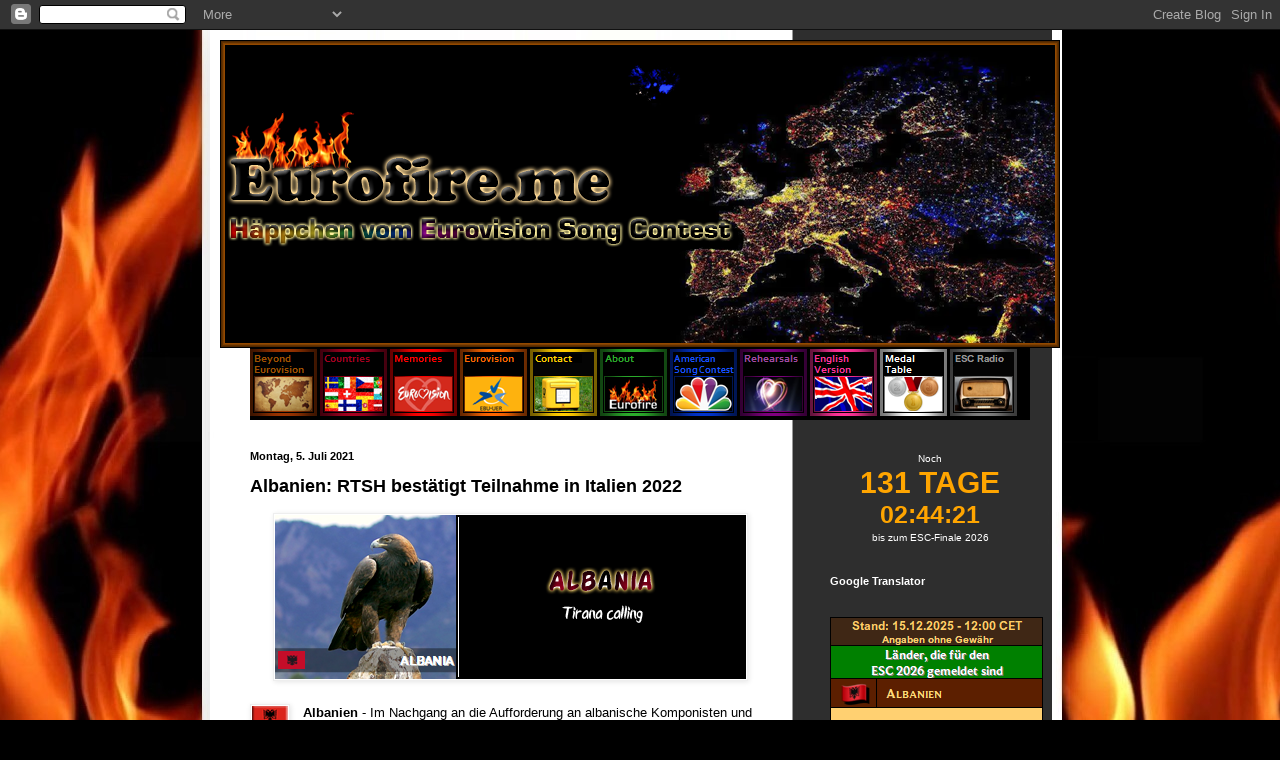

--- FILE ---
content_type: text/html; charset=UTF-8
request_url: https://www.eurofire.me/2021/07/albanien-rtsh-bestatigt-teilnahme-in.html
body_size: 47238
content:
<!DOCTYPE html>
<html class='v2' dir='ltr' xmlns='http://www.w3.org/1999/xhtml' xmlns:b='http://www.google.com/2005/gml/b' xmlns:data='http://www.google.com/2005/gml/data' xmlns:expr='http://www.google.com/2005/gml/expr'>
<head>
<link href='https://www.blogger.com/static/v1/widgets/4128112664-css_bundle_v2.css' rel='stylesheet' type='text/css'/>
<meta content='width=1100' name='viewport'/>
<meta content='text/html; charset=UTF-8' http-equiv='Content-Type'/>
<meta content='blogger' name='generator'/>
<link href='https://www.eurofire.me/favicon.ico' rel='icon' type='image/x-icon'/>
<link href='https://www.eurofire.me/2021/07/albanien-rtsh-bestatigt-teilnahme-in.html' rel='canonical'/>
<link rel="alternate" type="application/atom+xml" title="Häppchen vom Eurovision Song Contest - Atom" href="https://www.eurofire.me/feeds/posts/default" />
<link rel="alternate" type="application/rss+xml" title="Häppchen vom Eurovision Song Contest - RSS" href="https://www.eurofire.me/feeds/posts/default?alt=rss" />
<link rel="service.post" type="application/atom+xml" title="Häppchen vom Eurovision Song Contest - Atom" href="https://www.blogger.com/feeds/8821806642410014326/posts/default" />

<link rel="alternate" type="application/atom+xml" title="Häppchen vom Eurovision Song Contest - Atom" href="https://www.eurofire.me/feeds/795403743344803622/comments/default" />
<!--Can't find substitution for tag [blog.ieCssRetrofitLinks]-->
<link href='https://blogger.googleusercontent.com/img/b/R29vZ2xl/AVvXsEhJttFXSoHRwNx4GCXZBo_cBm6UEncBoOw62W9t2P0ABIqYcwfA_3koQp2S-3R2h9LVAoccsxhHlFJs56qYK4dBGOVGdmP-A-FXkm6xqFlui-5D8TApiNayNgKv0yeHZjhP684keKz4gUHp/s16000/image.png' rel='image_src'/>
<meta content='https://www.eurofire.me/2021/07/albanien-rtsh-bestatigt-teilnahme-in.html' property='og:url'/>
<meta content='Albanien: RTSH bestätigt Teilnahme in Italien 2022' property='og:title'/>
<meta content='' property='og:description'/>
<meta content='https://blogger.googleusercontent.com/img/b/R29vZ2xl/AVvXsEhJttFXSoHRwNx4GCXZBo_cBm6UEncBoOw62W9t2P0ABIqYcwfA_3koQp2S-3R2h9LVAoccsxhHlFJs56qYK4dBGOVGdmP-A-FXkm6xqFlui-5D8TApiNayNgKv0yeHZjhP684keKz4gUHp/w1200-h630-p-k-no-nu/image.png' property='og:image'/>
<title>Häppchen vom Eurovision Song Contest: Albanien: RTSH bestätigt Teilnahme in Italien 2022</title>
<style id='page-skin-1' type='text/css'><!--
/*
-----------------------------------------------
Blogger Template Style
Name:     Simple
Designer: Blogger
URL:      www.blogger.com
----------------------------------------------- */
/* Content
----------------------------------------------- */
body {
font: normal normal 12px Arial, Tahoma, Helvetica, FreeSans, sans-serif;
color: #000000;
background: #000000 url(//2.bp.blogspot.com/-7oLLFnNxZAo/Va6z0KFBJrI/AAAAAAAAC_A/POTG0pH_INM/s0/header2.jpg) repeat scroll top center;
padding: 0 40px 40px 40px;
}
html body .region-inner {
min-width: 0;
max-width: 100%;
width: auto;
}
h2 {
font-size: 22px;
}
a:link {
text-decoration:none;
color: #7888aa;
}
a:visited {
text-decoration:none;
color: #cc2375;
}
a:hover {
text-decoration:underline;
color: #ffb800;
}
.body-fauxcolumn-outer .fauxcolumn-inner {
background: transparent none repeat scroll top left;
_background-image: none;
}
.body-fauxcolumn-outer .cap-top {
position: absolute;
z-index: 1;
height: 400px;
width: 100%;
}
.body-fauxcolumn-outer .cap-top .cap-left {
width: 100%;
background: transparent none repeat-x scroll top left;
_background-image: none;
}
.content-outer {
-moz-box-shadow: 0 0 40px rgba(0, 0, 0, .15);
-webkit-box-shadow: 0 0 5px rgba(0, 0, 0, .15);
-goog-ms-box-shadow: 0 0 10px #333333;
box-shadow: 0 0 40px rgba(0, 0, 0, .15);
margin-bottom: 1px;
}
.content-inner {
padding: 10px 10px;
}
.content-inner {
background-color: transparent;
}
/* Header
----------------------------------------------- */
.header-outer {
background: #ffffff none repeat-x scroll 0 -400px;
_background-image: none;
}
.Header h1 {
font: normal normal 60px Arial, Tahoma, Helvetica, FreeSans, sans-serif;
color: #ffffff;
text-shadow: -1px -1px 1px rgba(0, 0, 0, .2);
}
.Header h1 a {
color: #ffffff;
}
.Header .description {
font-size: 140%;
color: #9e9e9e;
}
.header-inner .Header .titlewrapper {
padding: 22px 30px;
}
.header-inner .Header .descriptionwrapper {
padding: 0 30px;
}
/* Tabs
----------------------------------------------- */
.tabs-inner .section:first-child {
border-top: 1px solid #000000;
}
.tabs-inner .section:first-child ul {
margin-top: -1px;
border-top: 1px solid #000000;
border-left: 0 solid #000000;
border-right: 0 solid #000000;
}
.tabs-inner .widget ul {
background: #000000 none repeat-x scroll 0 -800px;
_background-image: none;
border-bottom: 1px solid #000000;
margin-top: 0;
margin-left: -30px;
margin-right: -30px;
}
.tabs-inner .widget li a {
display: inline-block;
padding: .6em 1em;
font: normal normal 14px Arial, Tahoma, Helvetica, FreeSans, sans-serif;
color: #8a8a8a;
border-left: 1px solid transparent;
border-right: 0 solid #000000;
}
.tabs-inner .widget li:first-child a {
border-left: none;
}
.tabs-inner .widget li.selected a, .tabs-inner .widget li a:hover {
color: #ffffff;
background-color: #000000;
text-decoration: none;
}
/* Columns
----------------------------------------------- */
.main-outer {
border-top: 0 solid transparent;
}
.fauxcolumn-left-outer .fauxcolumn-inner {
border-right: 1px solid transparent;
}
.fauxcolumn-right-outer .fauxcolumn-inner {
border-left: 1px solid transparent;
}
/* Headings
----------------------------------------------- */
div.widget > h2,
div.widget h2.title {
margin: 0 0 1em 0;
font: normal bold 11px Arial, Tahoma, Helvetica, FreeSans, sans-serif;
color: #ffffff;
}
/* Widgets
----------------------------------------------- */
.widget .zippy {
color: #000000;
text-shadow: 2px 2px 1px rgba(0, 0, 0, .1);
}
.widget .popular-posts ul {
list-style: none;
}
/* Posts
----------------------------------------------- */
h2.date-header {
font: normal bold 11px Arial, Tahoma, Helvetica, FreeSans, sans-serif;
}
.date-header span {
background-color: transparent;
color: #000000;
padding: inherit;
letter-spacing: inherit;
margin: inherit;
}
.main-inner {
padding-top: 30px;
padding-bottom: 30px;
}
.main-inner .column-center-inner {
padding: 0 15px;
}
.main-inner .column-center-inner .section {
margin: 0 15px;
}
.post {
margin: 0 0 25px 0;
}
h3.post-title, .comments h4 {
font: normal bold 18px Arial, Tahoma, Helvetica, FreeSans, sans-serif;
margin: .75em 0 0;
}
.post-body {
font-size: 110%;
line-height: 1.4;
position: relative;
}
.post-body img, .post-body .tr-caption-container, .Profile img, .Image img,
.BlogList .item-thumbnail img {
padding: 0;
background: #ffffff;
border: 1px solid #eeeeee;
-moz-box-shadow: 1px 1px 5px rgba(0, 0, 0, .1);
-webkit-box-shadow: 1px 1px 5px rgba(0, 0, 0, .1);
box-shadow: 1px 1px 5px rgba(0, 0, 0, .1);
}
.post-body img, .post-body .tr-caption-container {
padding: 1px;
}
.post-body .tr-caption-container {
color: #000000;
}
.post-body .tr-caption-container img {
padding: 0;
background: transparent;
border: none;
-moz-box-shadow: 0 0 0 rgba(0, 0, 0, .1);
-webkit-box-shadow: 0 0 0 rgba(0, 0, 0, .1);
box-shadow: 0 0 0 rgba(0, 0, 0, .1);
}
.post-header {
margin: 0 0 1.5em;
line-height: 1.6;
font-size: 90%;
}
.post-footer {
margin: 20px -2px 0;
padding: 5px 10px;
color: #757575;
background-color: #eeeeee;
border-bottom: 1px solid #000000;
line-height: 1.6;
font-size: 90%;
}
#comments .comment-author {
padding-top: 1.5em;
border-top: 1px solid transparent;
background-position: 0 1.5em;
}
#comments .comment-author:first-child {
padding-top: 0;
border-top: none;
}
.avatar-image-container {
margin: .2em 0 0;
}
#comments .avatar-image-container img {
border: 1px solid #eeeeee;
}
/* Comments
----------------------------------------------- */
.comments .comments-content .icon.blog-author {
background-repeat: no-repeat;
background-image: url([data-uri]);
}
.comments .comments-content .loadmore a {
border-top: 1px solid #000000;
border-bottom: 1px solid #000000;
}
.comments .comment-thread.inline-thread {
background-color: #eeeeee;
}
.comments .continue {
border-top: 2px solid #000000;
}
/* Accents
---------------------------------------------- */
.section-columns td.columns-cell {
border-left: 1px solid transparent;
}
.blog-pager {
background: transparent none no-repeat scroll top center;
}
.blog-pager-older-link, .home-link,
.blog-pager-newer-link {
background-color: transparent;
padding: 5px;
}
.footer-outer {
border-top: 0 dashed #bbbbbb;
}
/* Mobile
----------------------------------------------- */
body.mobile  {
background-size: auto;
}
.mobile .body-fauxcolumn-outer {
background: transparent none repeat scroll top left;
}
.mobile .body-fauxcolumn-outer .cap-top {
background-size: 100% auto;
}
.mobile .content-outer {
-webkit-box-shadow: 0 0 3px rgba(0, 0, 0, .15);
box-shadow: 0 0 3px rgba(0, 0, 0, .15);
}
.mobile .tabs-inner .widget ul {
margin-left: 0;
margin-right: 0;
}
.mobile .post {
margin: 0;
}
.mobile .main-inner .column-center-inner .section {
margin: 0;
}
.mobile .date-header span {
padding: 0.1em 10px;
margin: 0 -10px;
}
.mobile h3.post-title {
margin: 0;
}
.mobile .blog-pager {
background: transparent none no-repeat scroll top center;
}
.mobile .footer-outer {
border-top: none;
}
.mobile .main-inner, .mobile .footer-inner {
background-color: transparent;
}
.mobile-index-contents {
color: #000000;
}
.mobile-link-button {
background-color: #7888aa;
}
.mobile-link-button a:link, .mobile-link-button a:visited {
color: #ffffff;
}
.mobile .tabs-inner .section:first-child {
border-top: none;
}
.mobile .tabs-inner .PageList .widget-content {
background-color: #000000;
color: #ffffff;
border-top: 1px solid #000000;
border-bottom: 1px solid #000000;
}
.mobile .tabs-inner .PageList .widget-content .pagelist-arrow {
border-left: 1px solid #000000;
}
#HTML1{background:#000000;}
--></style>
<style id='template-skin-1' type='text/css'><!--
body {
min-width: 860px;
}
.content-outer, .content-fauxcolumn-outer, .region-inner {
min-width: 860px;
max-width: 860px;
_width: 860px;
}
.main-inner .columns {
padding-left: 0px;
padding-right: 260px;
}
.main-inner .fauxcolumn-center-outer {
left: 0px;
right: 260px;
/* IE6 does not respect left and right together */
_width: expression(this.parentNode.offsetWidth -
parseInt("0px") -
parseInt("260px") + 'px');
}
.main-inner .fauxcolumn-left-outer {
width: 0px;
}
.main-inner .fauxcolumn-right-outer {
width: 260px;
}
.main-inner .column-left-outer {
width: 0px;
right: 100%;
margin-left: -0px;
}
.main-inner .column-right-outer {
width: 260px;
margin-right: -260px;
}
#layout {
min-width: 0;
}
#layout .content-outer {
min-width: 0;
width: 800px;
}
#layout .region-inner {
min-width: 0;
width: auto;
}
--></style>
<link href='https://www.blogger.com/dyn-css/authorization.css?targetBlogID=8821806642410014326&amp;zx=d6a5e1bc-aecd-416a-bb79-48405b15d617' media='none' onload='if(media!=&#39;all&#39;)media=&#39;all&#39;' rel='stylesheet'/><noscript><link href='https://www.blogger.com/dyn-css/authorization.css?targetBlogID=8821806642410014326&amp;zx=d6a5e1bc-aecd-416a-bb79-48405b15d617' rel='stylesheet'/></noscript>
<meta name='google-adsense-platform-account' content='ca-host-pub-1556223355139109'/>
<meta name='google-adsense-platform-domain' content='blogspot.com'/>

</head>
<body class='loading variant-dark'>
<div class='navbar section' id='navbar' name='Navbar'><div class='widget Navbar' data-version='1' id='Navbar1'><script type="text/javascript">
    function setAttributeOnload(object, attribute, val) {
      if(window.addEventListener) {
        window.addEventListener('load',
          function(){ object[attribute] = val; }, false);
      } else {
        window.attachEvent('onload', function(){ object[attribute] = val; });
      }
    }
  </script>
<div id="navbar-iframe-container"></div>
<script type="text/javascript" src="https://apis.google.com/js/platform.js"></script>
<script type="text/javascript">
      gapi.load("gapi.iframes:gapi.iframes.style.bubble", function() {
        if (gapi.iframes && gapi.iframes.getContext) {
          gapi.iframes.getContext().openChild({
              url: 'https://www.blogger.com/navbar/8821806642410014326?po\x3d795403743344803622\x26origin\x3dhttps://www.eurofire.me',
              where: document.getElementById("navbar-iframe-container"),
              id: "navbar-iframe"
          });
        }
      });
    </script><script type="text/javascript">
(function() {
var script = document.createElement('script');
script.type = 'text/javascript';
script.src = '//pagead2.googlesyndication.com/pagead/js/google_top_exp.js';
var head = document.getElementsByTagName('head')[0];
if (head) {
head.appendChild(script);
}})();
</script>
</div></div>
<div class='body-fauxcolumns'>
<div class='fauxcolumn-outer body-fauxcolumn-outer'>
<div class='cap-top'>
<div class='cap-left'></div>
<div class='cap-right'></div>
</div>
<div class='fauxborder-left'>
<div class='fauxborder-right'></div>
<div class='fauxcolumn-inner'>
</div>
</div>
<div class='cap-bottom'>
<div class='cap-left'></div>
<div class='cap-right'></div>
</div>
</div>
</div>
<div class='content'>
<div class='content-fauxcolumns'>
<div class='fauxcolumn-outer content-fauxcolumn-outer'>
<div class='cap-top'>
<div class='cap-left'></div>
<div class='cap-right'></div>
</div>
<div class='fauxborder-left'>
<div class='fauxborder-right'></div>
<div class='fauxcolumn-inner'>
</div>
</div>
<div class='cap-bottom'>
<div class='cap-left'></div>
<div class='cap-right'></div>
</div>
</div>
</div>
<div class='content-outer'>
<div class='content-cap-top cap-top'>
<div class='cap-left'></div>
<div class='cap-right'></div>
</div>
<div class='fauxborder-left content-fauxborder-left'>
<div class='fauxborder-right content-fauxborder-right'></div>
<div class='content-inner'>
<header>
<div class='header-outer'>
<div class='header-cap-top cap-top'>
<div class='cap-left'></div>
<div class='cap-right'></div>
</div>
<div class='fauxborder-left header-fauxborder-left'>
<div class='fauxborder-right header-fauxborder-right'></div>
<div class='region-inner header-inner'>
<div class='header section' id='header' name='Header'><div class='widget Header' data-version='1' id='Header1'>
<div id='header-inner'>
<a href='https://www.eurofire.me/' style='display: block'>
<img alt='Häppchen vom Eurovision Song Contest' height='308px; ' id='Header1_headerimg' src='https://blogger.googleusercontent.com/img/a/AVvXsEgrkvr31KmUcZvQDYd-vXgqAEcR3ZgC49-XjmzSBgxHFqM2Urxvv_COwqfjBB28RIm-XO_WLyfmmlAb4AbLz1fPIS4cZrrnAfagaYUbRCACpQHJKTJ8me8ztpOtnUIxjEEHzYoMSumtpd1odUsJrg7FXhXNqSCLi8ERyGkrozNNTdvIssvuh9mgwDos_Q=s840' style='display: block' width='840px; '/>
</a>
</div>
</div></div>
</div>
</div>
<div class='header-cap-bottom cap-bottom'>
<div class='cap-left'></div>
<div class='cap-right'></div>
</div>
</div>
</header>
<div class='tabs-outer'>
<div class='tabs-cap-top cap-top'>
<div class='cap-left'></div>
<div class='cap-right'></div>
</div>
<div class='fauxborder-left tabs-fauxborder-left'>
<div class='fauxborder-right tabs-fauxborder-right'></div>
<div class='region-inner tabs-inner'>
<div class='tabs section' id='crosscol' name='Spaltenübergreifend'><div class='widget HTML' data-version='1' id='HTML1'>
<div class='widget-content'>
<a href="https://www.eurofire.me/2019/01/beyond-eurovision-ubersicht-aller-lander.html" target="_blank" title="Beyond Eurovision"><img alt="eurofire.me" border="0" height="67" src="https://blogger.googleusercontent.com/img/b/R29vZ2xl/AVvXsEhbSgmX1HU64cGJD2urEMFOfRTxsD2wPK8JOm543qMMedgwubjClYYmfBpdAVSRujuLsqDEt5epM94Ju2qnTDCmpAq6K2hMkTs4GrRNcQB5VwqDkNBB1fNKLYfVsp3gtI0rXOVzxK8du4lfp_KmQD-tTxpXq_Xn_n_RS9Y5fiIxtSCBSjTwFHMjcHLxVQ/s1600/by.png" width="67" / />

<a href="https://www.eurofire.me/2006/01/memories-landerprofile-des-eurovision.html" target="_blank" title="Länderprofile"><img alt="eurofire.me" border="0" height="67" src="https://blogger.googleusercontent.com/img/b/R29vZ2xl/AVvXsEh6jFVsLzRfrQci643KKdy_K_YTky3kEd75WIjQ_Gb3egAUQfKhJDHE0OH-W3Y_KIlPXV-cTWACJKB9kCjlhIYjZiPmn-6swcb9kF-TlohZG3ABojU8kZrSrRkIDY4NWh7RsT_lt7ihSRiw1clYZWGoYQHYQDBsatsnRfrI4dXaPbSQ-1u7NST9xGbhNxpV/s1600/countries.png" width="67" / />

<a href="https://www.eurofire.me/2007/01/memories-eurovision-song-contest-archiv.html" target="_blank" title="Memories - Unser Archiv"><img alt="Memories" border="0" height="67" src="https://blogger.googleusercontent.com/img/b/R29vZ2xl/AVvXsEj8Xe0s-eQ5Xk_tfEolPtbdUhU0wydu93GKLZykxlZbw4u332_rqZA_lUNoSRNMXAyfQ2a7qTFQJYZZxb7wkMdioJIq5JKDtAAa757xb9sMGj3ubwIMiRvkpCyRM6TOeTlKtMkoE0nng2dHdVgfMGxwmRKedugFELsgMle9fity4JxUNo96tKyr2Y9jpA/s1600/rot.png" width="67" / /></a> 

<a href="http://www.eurovision.tv/" target="_blank" title="eurovision.tv"><img alt="Eurovision.tv" border="0" height="67" src="https://blogger.googleusercontent.com/img/b/R29vZ2xl/AVvXsEiWPo0Utr-GoH2JeHsay_SwUceV_CnfL8oz5P_PJRQ6N7nMgzL77FwqYE_dyJrqIThnFai3fhOlqYwyMjudqTRHk3covmhnDmooB1ZDHjvm0DTV9tcS5c3-orb-WwLE57CUr9_Dd91ALu0J4R_KMBapGtQX_beHna_eoLI0Y4-BW9k7-C4RA4drjs8q2A/s1600/orange.png" width="67" / /></a> 

<a href="mailto:eurofire.blog@web.de" target="_blank" title="Kontakt"><img alt="Contact us" border="0" height="67" src="https://blogger.googleusercontent.com/img/b/R29vZ2xl/AVvXsEg8bg_FMlG9UlTDtOx_Zn1DGTZWEzZvT8hJlEBRDucYEc33hEwUI4IneIArB0_lGlNg2wb1xciu4TFczo_G35FhHc8EO8yhmU1itwTM_zTcK72IhKqJaVrd5GS2hXb2xoJblWWmwnm4W9wQGTmJo0hj_yBINhOHSQyGoL9NgLU_nE9BBCBZnbCEd0c9iw/s1600/contact.png" width="67" / /></a>

<a href="http://www.eurofire.me/2007/05/eurofire-about-us.html" target="_blank" title="About Eurofire"><img alt="eurofire.me" border="0" height="67" src="https://blogger.googleusercontent.com/img/b/R29vZ2xl/AVvXsEjHsS5DkBL97OkMETaoiyBgdxbm01EvwmAGFQMNWt4quUSttJ6jdGxCo0lqxVXIUd_84wajAbFId0XLGJVpxDg3jOpHf1zuaRL2TQ5hDj1grTxPZ78XjHJ8rKjBhob40lsApmTZpknM2MKT_-OrDWQu7sVbilaChjcPQs4UyUN9xofsqeMqh0MhnJW04A/s1600/about.png
" width="67" / /></a> 

<a href="https://www.eurofire.me/search/label/amerika" target="_blank" title="American Song Contest"><img alt="Amerika" border="0" height="67" src="https://blogger.googleusercontent.com/img/b/R29vZ2xl/AVvXsEih7xPw9Y-WmzZK9HzBw7I4fJNjYf9AxB5ltTED2U7KZcqtFkBIKh-kwPOX124zBlVc3-kaKIJv_iq76G9gfdmsZd2PM-O3SDer9S9uCrhVBgSjrsHTnT72OAlOxiWrWi8Gw3LJu5ZcIA4uFN-3PeHQfPsp8MvNoQxjTWKhLq_4b5sCsseIuqTYDeGtfg/s1600/american.png" width="67" / /></a> 

<a href="https://drive.google.com/file/d/1Z-7GsoegqKZcsWRsR68Rp7GAeAE2X013/view?usp=sharing" target="_blank" title="Probenplan"><img alt="Probenplan" border="0" height="67" src="https://blogger.googleusercontent.com/img/b/R29vZ2xl/AVvXsEh12C_r7nAJ5tENgLN_1wLU2r0DSSDXxjmGPEx1JoEKHvhTrOBpIdAj3aFdP9QcUBB2kGqL_S3922XCRQzC3OB9YyU_kbH9GcNg9P3g6bok-_z_B-fsW1JkNp94gDupXkofcklJgqGAXc1R57bqdrtQrSvFre6kg011SUpHwKBptTPasNW6viMaZ9Z2SQ/s1600/rhear.png" width="67" / /></a> 

<a href="https://translate.google.de/translate?sl=de&tl=en&js=y&prev=_t&hl=de&ie=UTF-8&u=www.eurofire.me&edit-text=" target="_blank" title="English Version"><img alt="English Version" border="0" height="67" src="https://blogger.googleusercontent.com/img/b/R29vZ2xl/AVvXsEjcqtuwBai4EFaqMuox9xdkM4sHSgP_-mtkV3WnVW8dZLAM9WdVXvef4YsgojhOKHDu0aFN7AuDExMDXRMFzL510BNzLNzPqBRfeP5NkIdHfavBo7lu2XSpYWlesTGjaWJSp-wmemjCM9DjgCCwHUDjTL21uV3vN2mr9M5xO5S39h05MeH1LkRU01-qXA/s1600/engl.png" width="67" / /></a> 

<a href="https://blogger.googleusercontent.com/img/b/R29vZ2xl/AVvXsEjxbqBuAN_fb7ynipPF-zAwRhBNIwP81RUiYhq_UMCNY2J_TrRpMbi1uTRyoxrnLthho4yfrDz3zF4sgUldA1AO87SB2IKKHWO5XOvJ6lpEo4uNMzLo4XFKQd1LkajpuL4xyyfQ4rgQ6eymn2ZwCjCrp3FezFBTCKKXZxTwrnr4eYgSIhl7s_6nWc7L0GIv/s16000/MedalTable.png" target="_blank" title="Medaillenspiegel"><img alt="Medal Table" border="0" height="67" src="https://blogger.googleusercontent.com/img/b/R29vZ2xl/AVvXsEiRhWxADmaovUa-VVarWJe4xaBo-Iz4Rv5NeIqTkb0bZdt06kxdHqJJ97QdyyD-9mHkVVyROJjkXLfc47gJ8dXMtMFvB6jfCJSSQ5hI463jggTZFVkD-o_8L11m64QCul3xYmmLsyZPMbMOYfTJ1iQlSE_8JFFkau-ONLzpFb5_ZMZxdQJ8GE4QXpK2vg/s1600/medal.png" width="67" / /></a> 

<a href="https://www.escradio.com/player/" target="_blank" title="12 Points"><img alt="ESCRadio.com" border="0" height="67" src="https://blogger.googleusercontent.com/img/b/R29vZ2xl/AVvXsEiI4JFGioJ1LBUpn89HhZ9h-M5Vjwo1ZbMnr4RkYNPTANAi_aUZPRLybRut3wW8BhiqdCafi2CYKBVC3dyRd4VNXj5Y_8APeHIewFTg5zaBPYG7T9GtlRpaYq1U3niOSi2cyDAvVSi_SB87_WHCWELkx3TAG4zcBBNH2lhb8hiBnhgetfw-qigsq2kfubRg/s16000/radio.png" width="67" / /></a></a></a>
</div>
<div class='clear'></div>
</div></div>
<div class='tabs no-items section' id='crosscol-overflow' name='Cross-Column 2'></div>
</div>
</div>
<div class='tabs-cap-bottom cap-bottom'>
<div class='cap-left'></div>
<div class='cap-right'></div>
</div>
</div>
<div class='main-outer'>
<div class='main-cap-top cap-top'>
<div class='cap-left'></div>
<div class='cap-right'></div>
</div>
<div class='fauxborder-left main-fauxborder-left'>
<div class='fauxborder-right main-fauxborder-right'></div>
<div class='region-inner main-inner'>
<div class='columns fauxcolumns'>
<div class='fauxcolumn-outer fauxcolumn-center-outer'>
<div class='cap-top'>
<div class='cap-left'></div>
<div class='cap-right'></div>
</div>
<div class='fauxborder-left'>
<div class='fauxborder-right'></div>
<div class='fauxcolumn-inner'>
</div>
</div>
<div class='cap-bottom'>
<div class='cap-left'></div>
<div class='cap-right'></div>
</div>
</div>
<div class='fauxcolumn-outer fauxcolumn-left-outer'>
<div class='cap-top'>
<div class='cap-left'></div>
<div class='cap-right'></div>
</div>
<div class='fauxborder-left'>
<div class='fauxborder-right'></div>
<div class='fauxcolumn-inner'>
</div>
</div>
<div class='cap-bottom'>
<div class='cap-left'></div>
<div class='cap-right'></div>
</div>
</div>
<div class='fauxcolumn-outer fauxcolumn-right-outer'>
<div class='cap-top'>
<div class='cap-left'></div>
<div class='cap-right'></div>
</div>
<div class='fauxborder-left'>
<div class='fauxborder-right'></div>
<div class='fauxcolumn-inner'>
</div>
</div>
<div class='cap-bottom'>
<div class='cap-left'></div>
<div class='cap-right'></div>
</div>
</div>
<!-- corrects IE6 width calculation -->
<div class='columns-inner'>
<div class='column-center-outer'>
<div class='column-center-inner'>
<div class='main section' id='main' name='Hauptbereich'><div class='widget Blog' data-version='1' id='Blog1'>
<div class='blog-posts hfeed'>

          <div class="date-outer">
        
<h2 class='date-header'><span>Montag, 5. Juli 2021</span></h2>

          <div class="date-posts">
        
<div class='post-outer'>
<div class='post hentry' itemprop='blogPost' itemscope='itemscope' itemtype='http://schema.org/BlogPosting'>
<meta content='https://blogger.googleusercontent.com/img/b/R29vZ2xl/AVvXsEhJttFXSoHRwNx4GCXZBo_cBm6UEncBoOw62W9t2P0ABIqYcwfA_3koQp2S-3R2h9LVAoccsxhHlFJs56qYK4dBGOVGdmP-A-FXkm6xqFlui-5D8TApiNayNgKv0yeHZjhP684keKz4gUHp/s16000/image.png' itemprop='image_url'/>
<meta content='8821806642410014326' itemprop='blogId'/>
<meta content='795403743344803622' itemprop='postId'/>
<a name='795403743344803622'></a>
<h3 class='post-title entry-title' itemprop='name'>
Albanien: RTSH bestätigt Teilnahme in Italien 2022
</h3>
<div class='post-header'>
<div class='post-header-line-1'></div>
</div>
<div class='post-body entry-content' id='post-body-795403743344803622' itemprop='description articleBody'>
<span style="font-family: arial;"><b><div class="separator" style="clear: both; text-align: center;"><a href="https://blogger.googleusercontent.com/img/b/R29vZ2xl/AVvXsEhJttFXSoHRwNx4GCXZBo_cBm6UEncBoOw62W9t2P0ABIqYcwfA_3koQp2S-3R2h9LVAoccsxhHlFJs56qYK4dBGOVGdmP-A-FXkm6xqFlui-5D8TApiNayNgKv0yeHZjhP684keKz4gUHp/" style="margin-left: 1em; margin-right: 1em;"><img data-original-height="164" data-original-width="471" src="https://blogger.googleusercontent.com/img/b/R29vZ2xl/AVvXsEhJttFXSoHRwNx4GCXZBo_cBm6UEncBoOw62W9t2P0ABIqYcwfA_3koQp2S-3R2h9LVAoccsxhHlFJs56qYK4dBGOVGdmP-A-FXkm6xqFlui-5D8TApiNayNgKv0yeHZjhP684keKz4gUHp/s16000/image.png" /></a></div><br /><div class="separator" style="clear: both; text-align: center;"><a href="https://blogger.googleusercontent.com/img/b/R29vZ2xl/AVvXsEh5RrBHoOi8XRVWmD-t_4DfIAZV2Y8s8-SZAY12EO8l31cfL1ZGoXsZcGCBeo4D6s-kiYtVibDFhdFRQMz3r3UqubAteSiVQhLkGRxmJfOQ3SVztwvFMOK9Cd_G4WU5l0orbkV5VdxJiTJG/" style="clear: left; float: left; margin-bottom: 1em; margin-right: 1em;"><img data-original-height="19" data-original-width="36" src="https://blogger.googleusercontent.com/img/b/R29vZ2xl/AVvXsEh5RrBHoOi8XRVWmD-t_4DfIAZV2Y8s8-SZAY12EO8l31cfL1ZGoXsZcGCBeo4D6s-kiYtVibDFhdFRQMz3r3UqubAteSiVQhLkGRxmJfOQ3SVztwvFMOK9Cd_G4WU5l0orbkV5VdxJiTJG/s16000/image.png" /></a></div>Albanien</b> - Im Nachgang an die Aufforderung an albanische Komponisten und Interpreten sich für das 60. Festivali i Këngës zu bewerben, erfolgte nun auch die Bestätigung darüber, dass der nächste Kandidat für den Eurovision Song Contest erneut durch das traditionsreiche Festival ermittelt wird. RTSH kündigte in einem kurzen Einspieler an, dass der Sieger des Festivals die Möglichkeit erhält, Albanien beim Song Contest 2022 in Italien zu vertreten. Damit steigt die Zahl der bestätigten Nationen für das nächste Jahr auf 18.</span><div><span style="font-family: arial;"><br /></span></div><div><span style="font-family: arial;">Seit dem Debüt Albaniens beim Eurovision Song Contest wurden alle Vertreter von Anjeza Shahini bis Anxhela Peristeri über das Këngës gefunden. Der dort ermittelte Siegerbeitrag wurde bisher jedoch meist noch einmal einer Nachbearbeitung unterzogen, da in den Regularien des Festivals nicht festgeschrieben steht, dass die maximale Songlänge bei drei Minuten liegt, wie es für den Song Contest vorgeschrieben wird. Da viele Titel die Länge überschreiten werden sie regelmäßig zusammengestrichen und oftmals auch ins Englische übersetzt.</span></div><div><span style="font-family: arial;"><br /></span></div><div><span style="font-family: arial;">Albanien nimmt seit 2004 am Eurovision Song Contest teil. Ursprünglich wollte RTSH bereits 2003 teilnehmen und hätte mit Mira Konçi und "<i>Brënda vetes më mer</i>" auch einen Beitrag gehabt. Da es 2003 jedoch noch keine Halbfinals beim Song Contest, dafür aber übermäßig viele Bewerber gab, musste die Europäische Rundfunkunion Albanien ähnlich wie auch Serbien-Montenegro, Weißrussland und Bulgarien auf das Folgejahr vertrösten. Damals wurde lediglich die Ukraine als Newcomer nach Riga eingeladen. 2004 fiel mit Einführung der Halbfinals auch das Relegationssystem der Eurovision.</span></div>
<div style='clear: both;'></div>
</div>
<div class='post-footer'>
<div class='post-footer-line post-footer-line-1'><span class='post-author vcard'>
Eingestellt von
<span class='fn' itemprop='author' itemscope='itemscope' itemtype='http://schema.org/Person'>
<meta content='https://www.blogger.com/profile/17635191576099938229' itemprop='url'/>
<a class='g-profile' href='https://www.blogger.com/profile/17635191576099938229' rel='author' title='author profile'>
<span itemprop='name'>Eurofire</span>
</a>
</span>
</span>
<span class='post-timestamp'>
um
<meta content='https://www.eurofire.me/2021/07/albanien-rtsh-bestatigt-teilnahme-in.html' itemprop='url'/>
<a class='timestamp-link' href='https://www.eurofire.me/2021/07/albanien-rtsh-bestatigt-teilnahme-in.html' rel='bookmark' title='permanent link'><abbr class='published' itemprop='datePublished' title='2021-07-05T19:49:00+02:00'>19:49</abbr></a>
</span>
<span class='post-comment-link'>
</span>
<span class='post-icons'>
<span class='item-control blog-admin pid-815965413'>
<a href='https://www.blogger.com/post-edit.g?blogID=8821806642410014326&postID=795403743344803622&from=pencil' title='Post bearbeiten'>
<img alt='' class='icon-action' height='18' src='https://resources.blogblog.com/img/icon18_edit_allbkg.gif' width='18'/>
</a>
</span>
</span>
<div class='post-share-buttons goog-inline-block'>
<a class='goog-inline-block share-button sb-email' href='https://www.blogger.com/share-post.g?blogID=8821806642410014326&postID=795403743344803622&target=email' target='_blank' title='Diesen Post per E-Mail versenden'><span class='share-button-link-text'>Diesen Post per E-Mail versenden</span></a><a class='goog-inline-block share-button sb-blog' href='https://www.blogger.com/share-post.g?blogID=8821806642410014326&postID=795403743344803622&target=blog' onclick='window.open(this.href, "_blank", "height=270,width=475"); return false;' target='_blank' title='BlogThis!'><span class='share-button-link-text'>BlogThis!</span></a><a class='goog-inline-block share-button sb-twitter' href='https://www.blogger.com/share-post.g?blogID=8821806642410014326&postID=795403743344803622&target=twitter' target='_blank' title='Auf X teilen'><span class='share-button-link-text'>Auf X teilen</span></a><a class='goog-inline-block share-button sb-facebook' href='https://www.blogger.com/share-post.g?blogID=8821806642410014326&postID=795403743344803622&target=facebook' onclick='window.open(this.href, "_blank", "height=430,width=640"); return false;' target='_blank' title='In Facebook freigeben'><span class='share-button-link-text'>In Facebook freigeben</span></a><a class='goog-inline-block share-button sb-pinterest' href='https://www.blogger.com/share-post.g?blogID=8821806642410014326&postID=795403743344803622&target=pinterest' target='_blank' title='Auf Pinterest teilen'><span class='share-button-link-text'>Auf Pinterest teilen</span></a>
</div>
</div>
<div class='post-footer-line post-footer-line-2'><span class='post-labels'>
Labels:
<a href='https://www.eurofire.me/search/label/albanien' rel='tag'>albanien</a>
</span>
</div>
<div class='post-footer-line post-footer-line-3'><span class='post-location'>
</span>
</div>
</div>
</div>
<div class='comments' id='comments'>
<a name='comments'></a>
</div>
</div>

        </div></div>
      
</div>
<div class='blog-pager' id='blog-pager'>
<span id='blog-pager-newer-link'>
<a class='blog-pager-newer-link' href='https://www.eurofire.me/2021/07/news-splitter-870.html' id='Blog1_blog-pager-newer-link' title='Neuerer Post'>Neuerer Post</a>
</span>
<span id='blog-pager-older-link'>
<a class='blog-pager-older-link' href='https://www.eurofire.me/2021/07/italien-sangerin-raffaella-carra.html' id='Blog1_blog-pager-older-link' title='Älterer Post'>Älterer Post</a>
</span>
<a class='home-link' href='https://www.eurofire.me/'>Startseite</a>
</div>
<div class='clear'></div>
<div class='post-feeds'>
</div>
</div></div>
</div>
</div>
<div class='column-left-outer'>
<div class='column-left-inner'>
<aside>
</aside>
</div>
</div>
<div class='column-right-outer'>
<div class='column-right-inner'>
<aside>
<div class='sidebar section' id='sidebar-right-1'><div class='widget HTML' data-version='1' id='HTML7'>
<div class='widget-content'>
<div align=center>
  <small><font color="#FFFFFF">Noch </font></small><br />
<span id=c1 style="FONT: bold 30px arial; COLOR: orange;"></span><br />
 <span id=c2 style="FONT: bold 25px arial; COLOR: orange;">;</span><br />
 <small><font color="#FFFFFF">bis zum ESC-Finale 2026</font></small>
</div>

<script type='text/javascript'>
// Erstellt mit dem Countdown-Generator - Homepage-Total.de
var end = new Date('May 16, 2026 21:00:00');
function toSt2(n) {
  s = '';
  if (n < 10) s += '0';
  return (s + n).toString();
}
function toSt3(n) {
  s = '';
  if (n < 10) s += '00';
  else if (n < 100) s += '0';
  return (s + n).toString();
}
function countdown() {
  d = new Date();
  count = Math.floor(end.getTime() - d.getTime());
  if(count > 0) {
    miliseconds = toSt3(count%1000); count = Math.floor(count/1000);
    seconds = toSt2(count%60); count = Math.floor(count/60);
    minutes = toSt2(count%60); count = Math.floor(count/60);
    hours = toSt2(count%24); count = Math.floor(count/24);
    days = count;
    document.getElementById('c1').innerHTML = days + ' TAGE';
    document.getElementById('c2').innerHTML = hours + ':' + minutes + ':' + seconds
    setTimeout('countdown()', 100);
  }
}
countdown();
</script>
</div>
<div class='clear'></div>
</div><div class='widget HTML' data-version='1' id='HTML4'>
<h2 class='title'>Google Translator</h2>
<div class='widget-content'>
<div id="google_translate_element"></div><script>
function googleTranslateElementInit() {
  new google.translate.TranslateElement({
    pageLanguage: 'de',
    includedLanguages: 'af,sq,ar,hy,az,eu,br,bg,bua,zh-TW,da,de,en,eo,et,fi,fr,fy,gl,ka,el,ht,iw,hi,id,ga,is,it,ja,yi,ca,ko,kk,kl,kv,ky,ku,co,hr,la,lb,lv,lt,ms,mt,mn,mk,nl,no,fa,pl,pt,rom,ro,ru,gd,se,sv,sr,sk,sl,es,sw,tg,tl,th,cs,tr,tt,tk,udm,uz,uk,hu,ur,vi,cy,be,zu'
  }, 'google_translate_element');
}
</script><script src="//translate.google.com/translate_a/element.js?cb=googleTranslateElementInit"></script>
</div>
<div class='clear'></div>
</div><div class='widget HTML' data-version='1' id='HTML3'>
<div class='widget-content'>
<a href="" title=""><img src="https://blogger.googleusercontent.com/img/b/R29vZ2xl/AVvXsEh6AEFxiywWMmGQMlfU3NSdXoHRdvjarz7TSLC8mqOJHyHP8MaJfk2ly3mxI0b9760_W4q74f_5WzJAQtoUMVcdPil4Ds841yKod03imySoxaZ1d4e-2wQPj24jCDqjsbGUI83_BDZ2TURdd4LA7wOTjZyibUE4PLN0hDdv2nND2oqWGvvv9YRZz43SQa6S/s16000/ESC2026.png" height="2159" width="213" alt="esc2022" /></a>
</div>
<div class='clear'></div>
</div><div class='widget HTML' data-version='1' id='HTML2'>
<h2 class='title'>Tags</h2>
<div class='widget-content'>
<a href="http://eurofire2.blogspot.de/search/label/afrika" target="_blank"" title="afrika"><img src="https://blogger.googleusercontent.com/img/b/R29vZ2xl/AVvXsEhg8qXF8rmg92l3TQNp-ChjklwrTgA2NyN4FLExP9wyN2mBTX-XaF-zA4ODL70E6ZtWnl9W9GLG4zsZ9ggaOTh9btyLeW7gcLBZlFJi95Y09KT6R7z4ZxOOXQ7uhnjMKaSBDsUFLoiyHmCgGKk3GUWT9JDU-wMlOrvATWjGmedLIE2akWJ3b9IhCHFfd1iF/s1600/Afrika.png
" alt="" width="213" height="24" border="0" /></a>

<a href="http://eurofire2.blogspot.de/search/label/ägypten" target="_blank"" title="ägypten"><img src="https://blogger.googleusercontent.com/img/b/R29vZ2xl/AVvXsEgENZxbU_2eV1jRmuwAdZM_BWOnm2BUcQ2QCx5wd7Byug_3mpV56IsA53rXzyp8jpxU2FnCwsWu3ST7l83qm2YMBCp1jesLbmWwj3c1_dZQlMhkpLM6Thv6DcBoc3izwaLWTeaAiYHQsRbDL_87rTYnlNXKZ4cCfMRJLzgpiYhx069baXhM_oOvVnh_DkFl/s1600/%C3%84gypten.png
" alt="" width="213" height="24" border="0" /></a>

<a href="http://eurofire2.blogspot.de/search/label/aland" target="_blank"" title="ägypten"><img src="https://blogger.googleusercontent.com/img/b/R29vZ2xl/AVvXsEguJ1oGPBhzhduG8rvvqUXVgRQWPSKe7hXDUclat-VsN6dWPfuPqVaTp11ZHNkJCTOGzgGDQVs7ChGoRkQf9Zi8wCuR-bcHV0mYqi-qHwt2h1oHWlHzE6OQq3w797C7AjMErQSNC2XhjdNHBIdiBrepXdDgekU20d9PE5xVXJOkx_YmL107WspjdsYXzXLu/s1600/Aland.png
" alt="" width="213" height="24" border="0" /></a>

<a href="http://eurofire2.blogspot.de/search/label/albanien" target="_blank"" title="albanien"><img src="https://blogger.googleusercontent.com/img/b/R29vZ2xl/AVvXsEgvLgogRclXJcjH3whn8indsHZ5iWekre6KLVY3q07ilsMWBJ9WO2MeTY6c8HMtMScvmzI754DG0Ja0nCADu03r-5KZgBMq7Z2aFhaNlAQHjddMDTgfdJ1psz9WZRwZPUuF_uXfGXj9uvHUA-yIsSCcCwkcTBNN35CCEEdh_y_wGelig3xLydXH-O_TVLl_/s1600/Albanien.png
" alt="" width="213" height="24" border="0" /></a>

<a href="http://eurofire2.blogspot.de/search/label/algerien" target="_blank"" title="algerien"><img src="https://blogger.googleusercontent.com/img/b/R29vZ2xl/AVvXsEjxpvHs7MeNFq_6OuMsSse2vZdZE6rlLjrA4-1nqImVAzqAButj70dz4aFqUzcTP79iDyR2rJ6YDj1o6YsjiIyGSx57F5L15fBDZsWrEo0bNzBPj2JAcstWdCItoBVLCPqloAT6dUpJFYMb5EZA6II0jgO9TmBN1sqZkH5s7nD-lYbzkmzVWwbvfpRH7PDy/s1600/Algerien.png
" alt="" width="213" height="24" border="0" /></a>

<a href="http://eurofire2.blogspot.de/search/label/allgemeines" target="_blank"" title="allgemeines"><img src="https://blogger.googleusercontent.com/img/b/R29vZ2xl/AVvXsEi3HC7B1oAChqHYDZBlwJB_lRHwGxIFx8MrYkcS6GE_AI_cL6fU_di5yDzHjTl3NfOZ-lltP5d9DMkgDk0VhybVNvKApZev-7rmlLl4nwqhbV7CopEgwkVmgTUMV9KC8zs3SlCH5YndsGA0gE5tbpN-motgwU6PUrDoylmzzBYfatCkwbSeUyvUdIFKJIdN/s1600/Allgemeines.png
" alt="" width="213" height="24" border="0" /></a>

<a href="http://eurofire2.blogspot.de/search/label/amerika" target="_blank"" title="american"><img src="https://blogger.googleusercontent.com/img/b/R29vZ2xl/AVvXsEglWm9WiOsluFnA-kB_epid1i520Q9dBu1OSHVdYZqyq2yklb22Dqj2AqQTD47-wZG9g1oFS5zg6yM715orAQvE90CMRtBAg2-ndSowv5gR2CgxaE2UzCawS4_QMjpNVSeTfBOlYmHny1emIjjsdZwxd-sqg4DKn9TJmxxSCdw_6c7468mQKsz_HvmZ4xAd/s1600/AmericanSongContest.png
" alt="" width="213" height="24" border="0" /></a>

<a href="http://eurofire2.blogspot.de/search/label/andorra" target="_blank"" title="andorra"><img src="https://blogger.googleusercontent.com/img/b/R29vZ2xl/AVvXsEiZy_cnnnkRXs_OIS6FoW4A3jIgpjwx6MCq0DqU0pPStwWDVADdxdir-kQHVMy6k-AdNm905-S4D040o7riMA2STEruJaJjFXtop74fE0ghnFE8unn2cUcn3pU6aFHeN_p9lMvBW2_SP5BiY2KclxpD3BNPNIDAki0Rg1mbTZBfaPn9EyAzShgdKFYSa2Oe/s1600/Andorra.png
" alt="" width="213" height="24" border="0" /></a>

<a href="http://eurofire2.blogspot.de/search/label/argentinien" target="_blank"" title="argentinien"><img src="https://blogger.googleusercontent.com/img/b/R29vZ2xl/AVvXsEiStKmSXa-tWCHyXgRh1bhuN18L4Gvr_nbo_ZFKyCwf9ITwCTWZZQUPAi36yJ3LZTviHYWM5N4hCVxiqnAIbIVn6odwmKP0HmR875HTYvY0s9ilAlQnFQWZIRRNW0y0MDq8eep4KjuHd59cMn-0kckBgs2zvomqCR3XEY45MU1x0S7vrI929ww07QJvCpZu/s1600/Argentinien.png
" alt="" width="213" height="24" border="0" /></a>


<a href="http://eurofire2.blogspot.de/search/label/armenien" target="_blank"" title="armenien"><img src="https://blogger.googleusercontent.com/img/b/R29vZ2xl/AVvXsEgQnMUUuzUuiRGNkSARlgYPjpCZ4Q-doGxDHU7n9vaYX2QjXKB3NYdPevBByBKcCVjnhzavmTpWYHlW7SZ40S-h7stBQWNYdB7WQV89A3NdVQx7GNEmouvhyo1cHvpOK63cKcIqhmgewKolSJN9AVu6gaekQYFQU6Ql-wbgwQwnHpzMmAn5RaB59ucvIDOf/s1600/Armenien.png
" alt="" width="213" height="24" border="0" /></a>

<a href="http://eurofire2.blogspot.de/search/label/aserbaidschan" target="_blank"" title="aserbaidschan"><img src="https://blogger.googleusercontent.com/img/b/R29vZ2xl/AVvXsEhbgPJUpuXdxNvb3kTfgQeZZsFvbjMgfMRB-kzfO-hFTmzsLfoVnOxrmzpmNxIVTgYo02V6tTqbfoPW3hpbbHlBT7SiIrB84i5rKNEKry3RPTvS4_i7zNW-xD-5BSzVeMHhDk5cvOxK7N4IB5uURycwAoUCKptzLVz08ZDcVtjvP9J7_3iI7Dy7Kz8lEbdd/s1600/Aserbaidschan.png
" alt="" width="213" height="24" border="0" /></a>

<a href="http://eurofire2.blogspot.de/search/label/asiavision" target="_blank"" title="asia pacific song contest"><img src="https://blogger.googleusercontent.com/img/b/R29vZ2xl/AVvXsEg9WiRVKH5RWAwCDAQVGpGDEluQtrt1PiTun3n-htRMZpDXNsouV83ts9iszh7VZTT5lGp73ydXWsPIqDAbv5PkRaq-Ty2Qn7H-8BxBd_aKwacK1Ruf4kTRxlER9dfK4p6KyE7C7vkz9waZwunFrX5jRT5UQ2-QlCE1uxDyzhmp28zH5vEHDFON53oeEGLM/s1600/AsiaPacific.png
" alt="" width="213" height="24" border="0" /></a>

<a href="http://eurofire2.blogspot.de/search/label/australien" target="_blank"" title="australien"><img src="https://blogger.googleusercontent.com/img/b/R29vZ2xl/AVvXsEgU8JIdDmmREO_5uPr7WhTI0MNIhqqNifYM5Nv-DH-g2R9-XtoNiosQgDrKmrQqv8UrkYnYj1eAN-nN3YCMAN11zIRlwUj5eY7Qv-knj7TyCcOb308ifVwTOo5AH0sYETz2DQEiJnxT_BJWlQi9d34HKkjXbZii3Fk3Bsc98m5m2N5iuj0X_-1cP7TVbjzm/s1600/Australien.png
" alt="" width="213" height="24" border="0" /></a>

<a href="http://eurofire2.blogspot.de/search/label/balearen" target="_blank"" title="balearen"><img src="https://blogger.googleusercontent.com/img/b/R29vZ2xl/AVvXsEhxx5-7iCRDJI92I_iHTOJdDkpxAl9N0qI2Iz9KNyELRbuHHhzXHW5s59yioHDsm4A-p5ntX0vphGGJgIp9BLVCfiFFgbaFSuH2_DHssnxd27M3ct5M_iFXWnJgjMd9QqDkpZhfkC4WZWf2-m9rAPwkiK8zz__lfPug8NT27q-IpF9T-1gSaPl2DF65Kkzw/s1600/Balearen.png
" alt="" width="213" height="24" border="0" /></a>

<a href="http://eurofire2.blogspot.de/search/label/weißrussland" target="_blank"" title="belarus"><img src="https://blogger.googleusercontent.com/img/b/R29vZ2xl/AVvXsEiGYPNMNkr3uCCS3OE6wc9lphNzsNyiD2b_RyN__N3-_yb00ehkLPxCc_NeSNW5Y4h3Wn2lE8dSG_NyxDCeOTZagV8Et-4fhH1XCYbpOvAJmjHEBFyUVpAE5xRCsrkaKt4JB4q9M1xaPIZpw884GXM-1DlQ-My_VLFGZM-dO0naA-4-HcdA2YNey0oVuzOq/s1600/Belarus.png
" alt="" width="213" height="24" border="0" /></a>

<a href="http://eurofire2.blogspot.de/search/label/belgien" target="_blank"" title="belgien"><img src="https://blogger.googleusercontent.com/img/b/R29vZ2xl/AVvXsEg0cTQng-ZpJbulty5L54LqMsVTv7RMkaG4Pg8tnWCHbcl4BmWeYJ1LHTvj1ekyv99N92esgRAA0A7hGMwJ3egAiM-ll15CcTuCJqpLmgcbKWTjeqqbQ36-YIuqclGisMoVgQ7xATf3vgxT72W8iU_K-brNfG7YfYen7qSoAebS5A1QkG5A1XubHPF-Em6j/s1600/Belgien.png
" alt="" width="213" height="24" border="0" /></a>

<a href="http://eurofire2.blogspot.de/search/label/beyond" target="_blank"" title="beyond eurovision"><img src="https://blogger.googleusercontent.com/img/b/R29vZ2xl/AVvXsEg62lq0K74H6XrxNPIK2DSEPPkPpEZ9XLCmxqjmUYDFR1YbQCDWC4UBDj-1qQLwS-w0b8m5qW5MCTQGVnB5tGxVf-7KSR8bqtfJ7vTunU5kjeE7glED-lIFvTgwW5FxLhXEG1oOwax6f5sp_uGF1hKmK9OPJ6N1EsvUIUXSty2z3_kGhoEAmlaqjW5BXvef/s1600/BeyondEurovision.png
" alt="" width="213" height="24" border="0" /></a>

<a href="http://eurofire2.blogspot.de/search/label/bosnien-herzegowina" target="_blank"" title="bosnien-herzegowina"><img src="https://blogger.googleusercontent.com/img/b/R29vZ2xl/AVvXsEjLT37uIUAaAI9awghbGTyX97Ms3ERX73jdonQwzqH3zWFHNxDR6ojHvg6TKhiHjhNQ22JinFkMMDh4MZttYjBCXDGUdVpvv4wXPFqE9IxuGFEoS9oy4i_LcJwzmU1g8Tj0otMMhv5sHkWw7mIjoTpTV415iq5kAOGnjj7qPQ99FJGZCBkC8uDFSRC2v6TN/s1600/Bosnien.png
" alt="" width="213" height="24" border="0" /></a>

<a href="http://eurofire2.blogspot.de/search/label/brasilien" target="_blank"" title="brasilien"><img src="https://blogger.googleusercontent.com/img/b/R29vZ2xl/AVvXsEjVBL1LYIjiNSv5CaAAYtFrdbssrLaa3Fg5DZ8HRRg_MSoq5t_J4-cfOKoXiT0Wg34lte_FDsNhwyTcHrEi2i8H4dFbMyHM5V6tMOxXHBUpeXUk6RQaQeF7SO5j_7qk1Q7VpCfv3X-_fbkFjgImkVKnAG_i2mtmqB4VLH9Y-7Ysszrexf1ePfG2DNc7hP_5/s1600/Brasilien.png" alt="" width="213" height="24" border="0" /></a>

<a href="http://eurofire2.blogspot.de/search/label/bulgarien" target="_blank"" title="bulgarien"><img src="https://blogger.googleusercontent.com/img/b/R29vZ2xl/AVvXsEjkAurvFKEybZOxjEfxXYbyHOLj0YMZ5MKH9Yh2Qv-4h6TrLP0x_0RYEGGImDgxu6T-tehLZBtva5EbLfbsKvUT4AhlF88xFDjKlPYHENOgjRUeO_P0HCYSvKkgh9i3PYATPbQiIwmTUCuX51EPClrIryIaIBAr4H0b-1m0-GTNphVDoY7FFL55drgpRZVK/s1600/Bulgarien.png
" alt="" width="213" height="24" border="0" /></a>

<a href="http://eurofire2.blogspot.de/search/label/bundesvision" target="_blank"" title="bundesvision song contest"><img src="https://blogger.googleusercontent.com/img/b/R29vZ2xl/AVvXsEhw8FdbPESMSf3ilmaJ4XpwP4y05DuUIkcoVvxfGd766lsfVnRROpCov8tVwOFRY_euhDYKoGUD94XiikYQrPvoE2FxugnOSAeH0gBLOTi-x5x2nKtSHiXr4JvNLfKdVW5ekzH84BgL6tGH4Ar-s4brxv2J9TGzM2uOmgZrY-H9OPaO8XMoYHbnsHW6We6P/s1600/Bundesvision.png
" alt="" width="213" height="24" border="0" /></a>

<a href="http://eurofire2.blogspot.de/search/label/karibik" target="_blank"" title="caribbean song contest"><img src="https://blogger.googleusercontent.com/img/b/R29vZ2xl/AVvXsEgOcf3m3WFOOtx15D-Nd1a5qYnM_EIrCAyTjUOSMKkzrHeeEQxHJnTnT7kYSdXduTM8zsytnT2eZ-E_77p3ZqBPcogHLG-3pEhd39rCEu2UeICZRDC_rwvJ1Plmm_reTmCfeYtUDDjjNTaOKWUtl3rK78Ozw2bHEj_C4YOe-VTN0JBNiMaLAYuMi-o61hE1/s1600/Caribbean.png
" alt="" width="213" height="24" border="0" /></a>

<a href="http://eurofire2.blogspot.de/search/label/charts" target="_blank"" title="charts"><img src="https://blogger.googleusercontent.com/img/b/R29vZ2xl/AVvXsEjGvSXwoGmsD3UF1LCRn70J7M6cUEjVQulnpikzPdz-yvR-lp-0MYNWfm2kcxkxWjXc-cW4LSZKiP1o5hi3tVYJttZFLCP4h3KUB1YQe7z8dsW1yQhd42EYVvHqYoCkUcYW0QN8uIydT6oAHx26_ZiZQ727w16PK6Ccx3LZ-uMjR2C8r6mcv8pDtgy3tqb8/s1600/Charts.png
" alt="" width="213" height="24" border="0" /></a>

<a href="http://eurofire2.blogspot.de/search/label/chile" target="_blank"" title="chile"><img src="https://blogger.googleusercontent.com/img/b/R29vZ2xl/AVvXsEhVgBVSbsTMwfzhbEBYT-PfGMSpxRhJDtQq33a2p_6sPQyKu89XHJWEAbXclMcYNzN82OK3jR1FG1fdUUk7LTfH6dnHKCvfyETYliWyC6SNEAcKUydFsEmryvZS6giDiX7SKWY1AA8s6IWuCLKCHnJfGcJZHzoETSg0fvSj5kuWus_zDyyXgSfqskqI1zYm/s1600/Chile.png
" alt="" width="213" height="24" border="0" /></a>

<a href="http://eurofire2.blogspot.de/search/label/china" target="_blank"" title="china"><img src="https://blogger.googleusercontent.com/img/b/R29vZ2xl/AVvXsEi5vJ1mGLwsYCuVk_ccd_qw8IoN9kPhAKUc5-BDJ5rBSwf7_RQZdUIeW_JuTVIZiIK3JIFazU-fjsZQrDAOOLYNT0sXNSBp0PpVTcOwfYQibxLU_WZ08FdA1iOEBfJzO19jTJo3shcw6pUnLjvtcwxQcVkncKA9ggVWXGmKpdO-uE2XrJ3T8TNS-AgaRkCJ/s1600/China.png
" alt="" width="213" height="24" border="0" /></a>

<a href="http://eurofire2.blogspot.de/search/label/cocktail" target="_blank"" title="cocktail"><img src="https://blogger.googleusercontent.com/img/b/R29vZ2xl/AVvXsEjNNMM36w17dajOm-My9i7azHvjU-1hdw2e8c_inCuX38h_JWZjtTZB6cRFc0szQRJmwiKs_wHIDpGh9wcC9vbk3jnX1jfzo5PjsdNDNzPN6TtL4334pa8iahvxJIADKDWPzu7ZZ0eI_7zG84opYldXmI4oBZ3S-trfHxTr2RGpkVhqu_KQB_GrAufNNuwK/s1600/Cocktails.png
" alt="" width="213" height="24" border="0" /></a>

<a href="http://eurofire2.blogspot.de/search/label/condolences" target="_blank"" title="condolences"><img src="https://blogger.googleusercontent.com/img/b/R29vZ2xl/AVvXsEgUEzJBZIsRVahWZwZyGsCVhrNUxTtUhCZuKq8G0EVzLfxj2O6un6uBfy4JWFPq0j7oPra2JBW_z596AWewgTcoMSHP3FPi6P9CRDEYbpskyc9ag2M27SiLdnw_450t6iI3gKak1hfKwN9Iqv26qh7z95-EQlWUDh3iVf90uIAWwCYhzLI7VjxkFmbPktSB/s1600/Condolences.png
" alt="" width="213" height="24" border="0" /></a>

<a href="http://eurofire2.blogspot.de/search/label/dänemark" target="_blank"" title="dänemark"><img src="https://blogger.googleusercontent.com/img/b/R29vZ2xl/AVvXsEhcFBgylGoDJU6r22uwlPSvW6mbd1GLgTtHLKV7usJ35d4aYrs8jmGrC4mdySTBHS2aq6VNx9TbbY5OLQnTPhEw_jfUZn1RhvaE7BF8-1m-lpfAAal9erkqeNXEEbTssY5YJb5gmLeqgi7snS_qqUqEUBUu7zL94jCjiEXPAmcnPqOBAKTcyvWYfAMkqJuJ/s1600/D%C3%A4nemark.png
" alt="" width="213" height="24" border="0" /></a>

<a href="http://eurofire2.blogspot.de/search/label/ddr" target="_blank"" title="ddr"><img src="https://blogger.googleusercontent.com/img/b/R29vZ2xl/AVvXsEi1J09zNQnk_6xwOWMp5sbwKZvMtTPh1TYuRvt_-Ai6_mxDN1Ry9TJcLPcqrtwsRPakC5gxqv_xPfE58nXXojIqdY4RJXFHdpZ1vLHRC1ZumGRiRcPnr5kKHcXenvhnl6GqKVj9Q7WHESzO44VKCt-CRGnfqa-dW6pulnPbO9W-dtuV1B0sYNv6rqOQD4Fy/s1600/DDR.png
" alt="" width="213" height="24" border="0" /></a>

<a href="http://eurofire2.blogspot.de/search/label/deutschland" target="_blank"" title="deutschland"><img src="https://blogger.googleusercontent.com/img/b/R29vZ2xl/AVvXsEiFzwV0o7_IAHy_gCsJSYJJRNODcCSAZg501CyE8hE0nLKyqClvsxD28B993rgp0Y9zxKapUR0SWMZxjVatdaWAFkBDvEH7iAYAMsH-pEt62OTFMeL0PR-i19wZikNZlPEdr75kxbahHPpq38EXs8mUaMOWXcYAE0pO3OlEIRQgPX37A5HLnb1vSyj0mb3k/s1600/Deutschland.png
" alt="" width="213" height="24" border="0" /></a>

<a href="http://eurofire2.blogspot.de/search/label/discovery" target="_blank"" title="discovery"><img src="https://blogger.googleusercontent.com/img/b/R29vZ2xl/[base64]/s1600/Discovery.png
" alt="" width="213" height="24" border="0" /></a>

<a href="http://eurofire2.blogspot.de/search/label/england" target="_blank"" title="england"><img src="https://blogger.googleusercontent.com/img/b/R29vZ2xl/AVvXsEhIjuIdbhxBtu-mu95_Zn-Afz4QEROWqscJglchMQvV0p5TdLDhEk6R98WZyoY-st6TQi3YUubpa_qLU4WNTXgYCMT9DzFOIAfNkSb4xlS152S4TiVRt95yZQgjhEcAMS60BoOLVDwXZHxXEh-E1pbBGJCP-4RxyaLQZopsmMO-AR-fKzGuhZuMaTcK-UB6/s1600/England.png
" alt="" width="213" height="24" border="0" /></a>

<a href="http://eurofire2.blogspot.de/search/label/sonntag" target="_blank"" title="esc am sonntag"><img src="https://blogger.googleusercontent.com/img/b/R29vZ2xl/AVvXsEgOttCv57EJ0zuFM-3bmYmcSk3RBuw1BLlKFJ2i8DqRTusOd0xjjgt8EmoRSCkvCuT5GdmUf4RLfIDes3E7_GNuGrYtvOAESrWiBgfYXRjA2yMJpvI4ib4PxE79FFTf4tYezMv6uadinNsBI6mqJkNilac1V2xyDXXqvY-nwhUg6xCpwlxo5HpVzJf8Jemg/s1600/escsonntag.png
" alt="" width="213" height="24" border="0" /></a>

<a href="http://eurofire2.blogspot.de/search/label/estland" target="_blank"" title="estland"><img src="https://blogger.googleusercontent.com/img/b/R29vZ2xl/AVvXsEh_pUsgtjB3rljlqEHQJWYqiovYBK4pK5BP_O2LYYCOAhpEwArD-8RCI71N0CGoR5iyLwxPfKww4gM8BXxc_zuCSXc0MXgrdxDxFgXDu3fBpPB601MkpZ5j2SnbCEdWs0ljjGgXFn-2_0SIaUMQRw4tmRmeECT_sbLCzXssFFK_FhX9i30A_MX_npWCST0f/s1600/Estland.png
" alt="" width="213" height="24" border="0" /></a>

<a href="http://eurofire2.blogspot.de/search/label/eurofire" target="_blank"" title="eurofire"><img src="https://blogger.googleusercontent.com/img/b/R29vZ2xl/AVvXsEhGEdEjp7xme27Z3JBbwDLeE1WX9yNXUAWjjWl5jIESfH6BeYcW2cKeifrP1U3tMe0driaexiskxMe5tKmYny9TNht3b__PPhMYj6DWb4lw57LDDl9meIP6GglxlmF6HCgdZyC7AbjIOV-N1G1fmhFf8223GcBPLiznZqvcHyAhpWcInVfLO8ooTckndFc7/s1600/Eurofire.png
" alt="" width="213" height="24" border="0" /></a>


<a href="http://eurofire2.blogspot.de/search/label/euronight" target="_blank"" title="euronight"><img src="https://blogger.googleusercontent.com/img/b/R29vZ2xl/AVvXsEjzKA90jtD601iEQU_LRB0c3n43DlfA1RTqBWq1Pab02fiU8auK0jP8Zsr2V0AimAel_fYPfj5NYLRoJD0UDy0SIldSxyY8eiK02CDXfYU-0d4DIOrzCyokSA0piIUJvbULcw6ai2ZpNmJsJhQOVnjXNNuwGFatnjh0qWGSnLfYZ4iK1_1lAyeH5O67H0nl/s1600/Euronight.png
" alt="" width="213" height="24" border="0" /></a>

<a href="http://eurofire2.blogspot.de/search/label/ebu" target="_blank"" title="ebu"><img src="https://blogger.googleusercontent.com/img/b/R29vZ2xl/AVvXsEiNhHHj6rxNJo7aUzzJSrpaXYzSrI7aaGm4rmb3MX3kyYOn3mEmCNOFDXE8iFnpQMGUDuNLyZry26XHyLF7kJ6-a0NkcawvkNc9sELAgv-PLwuZIJi-nuLKIXxsSQTZNPXw_jGRR0gKIh7C_PhVaWfUD9DmNtcM33YZ7a6IApeY9itkI62u7-64LgXIW7Jf/s1600/EBU.png
" alt="" width="213" height="24" border="0" /></a>

<a href="http://eurofire2.blogspot.de/search/label/eurovision-dance-contest" target="_blank"" title="eurovision dance contest"><img src="https://blogger.googleusercontent.com/img/b/R29vZ2xl/AVvXsEgH_Ys1RUNgSeDUbY0EUNL8_6d2nPU9L4ZYNHcTjR7aacgj7qCvAVHssDDk0B4f05PwR5TUTLZLRGz4wKtIkhh57cs6SkuTtd7jVojK2qKsCdX-Xw3eRV9fJt5cTKOF8klfOHZGPzgoFY6DkG5ciLdPpmOndedvWaBPdWRMIffKlr37bQHHOGZ8poboOcPz/s1600/EurovisionDance.png
" alt="" width="213" height="24" border="0" /></a>

<a href="http://eurofire2.blogspot.de/search/label/eurovision-song-contest" target="_blank"" title="eurovision song contest"><img src="https://blogger.googleusercontent.com/img/b/R29vZ2xl/AVvXsEi-sBQI-se1JSrmgOWo-yPq79D5B7gr6ZA87a_pvjmo4i2x15e_GCnQAM9rivUuwId3NzVVa7rMop_tUaZB8mscglRLwSiUqHbQiwcrjd5K46ni1-3m5WQfeoOa2YkisVhRKeJ5mMpRG8wrxOgOD2WjxHPIUJt38b-RDvbnTOZgKGx95lIZCCKlz-6-Eec3/s1600/EurovisionSong.png
" alt="" width="213" height="24" border="0" /></a>

<a href="http://eurofire2.blogspot.de/search/label/färöer" target="_blank"" title="färöer"><img src="https://blogger.googleusercontent.com/img/b/R29vZ2xl/AVvXsEirkhNR1WDjbxlFtOUa6jWSt71w8J6AIe4QKFpqD4cWgXCknQSdD1cIo9JQkl3ZWa1FuujtSKEcBG6Pneask3b3gUM6gEMrBBxzuM7qiv8U-tg4PIzPPA_Ls_6hxLFMN-6EkH3wJTJYBUfIcT4O2NIac3sE-eRctoCL-MpTzgVT-AS6eHHY301qP-H3YLzp/s1600/F%C3%A4r%C3%B6er.png
" alt="" width="213" height="24" border="0" /></a>

<a href="http://eurofire2.blogspot.de/search/label/finnland" target="_blank"" title="finnland"><img src="https://blogger.googleusercontent.com/img/b/R29vZ2xl/[base64]/s1600/Finnland.png
" alt="" width="213" height="24" border="0" /></a>

<a href="http://eurofire2.blogspot.de/search/label/frankreich" target="_blank"" title="frankreich"><img src="https://blogger.googleusercontent.com/img/b/R29vZ2xl/AVvXsEjbttWsw31DREpsaUGXj_oN7mL48XTuKxKqRhxuG4yV0vSP0V6pF-aTTr0EZ1P33Y3a_JHVN9wVmHp9Hgc5Htrx1TYtCwfYEzdHtlfkhrR9k5NN0VGRA3xhugNt0jpVPdL4MztRed_rimpqaJQaAVHx9MKw084_hh4KbdsiCAn_Z9cGAGABqjtxHsMVIwTF/s1600/Frankreich.png
" alt="" width="213" height="24" border="0" /></a>

<a href="http://eurofire2.blogspot.de/search/label/fesc" target="_blank"" title="free european song contest"><img src="https://blogger.googleusercontent.com/img/b/R29vZ2xl/AVvXsEgWIdGlQCe3GEFqRbqDbll2JdhXh4hT9VbmPZIskaNPrRTD1JNd9IDCLj4-5lBxbLkdo4v8r1C-obkBBIa-rG5ZaQhQ3kk95Qq9lhI5Uz7WH-cB70-q19Zq51mTlxePCoc9VYD95StQfoi_zrataidrHxnt8CFBOCG22_E_u7vQsjjQVZmMCtDV7bzBB0ll/s1600/FreeSongCntst.png
" alt="" width="213" height="24" border="0" /></a>

<a href="http://eurofire2.blogspot.de/search/label/georgien" target="_blank"" title="georgien"><img src="https://blogger.googleusercontent.com/img/b/R29vZ2xl/AVvXsEjhahTE9iwp7F4Z7cW10nGqxEljpVuHII1UAAUIXh3zxhNFeXuwm2BMfggU2ZHhNQ7XaS63VcCzAId8-LP1BwUuLMgnbaX_-gT7lzxncNIx96S3oNtpKqWZpXcSZYt4iHGNeijM0nfJOG0NR6MRs_JL4ehxjLSl-fjKamnX7tCsicmBY-X3ZvOW1LlTmhD-/s1600/Georgien.png
" alt="" width="213" height="24" border="0" /></a>

<a href="http://eurofire2.blogspot.de/search/label/gibraltar" target="_blank"" title="gibraltar"><img src="https://blogger.googleusercontent.com/img/b/R29vZ2xl/AVvXsEgc_Pk2OY8x8eL1mHfQ8Y2voedjzNkQzfYmSiTPzNBokwgv0mcoKQ-fN41Zhm998Wr_wOZzEL_K4QYs160xzAwNDW-i1qb4LG8xbKSQbW777Q_Cfvn5og6yqn5qHwPZkA6lUoRMXyK3gqyySMXc3BNSkiz0g_oe38zFQi4w_4sRHx-WNtSdT4InCueO6Nm5/s1600/Gibraltar.png
" alt="" width="213" height="24" border="0" /></a>

<a href="http://eurofire2.blogspot.de/search/label/gold" target="_blank"" title="gold"><img src="https://blogger.googleusercontent.com/img/b/R29vZ2xl/AVvXsEgE1X6f0Tc5jWXrT6Rpw8zApUd3_hMfNPLUcXPJkGG6qNyO2HpXpkaJqSbfvICXXFpPeToubjghJmiC2_37bAUVFSgcB1UB2gagRiCQICkeU3LLk9ps5nLb8f52orpLINT_m6UF7Egcte8n7M24RAFOgW_XIQqfoIb-GiX6kNl_Pl5RBmUoZuFcSeRU6S_N/s1600/Gold.png
" alt="" width="213" height="24" border="0" /></a>

<a href="http://eurofire2.blogspot.de/search/label/gpvolksmusik" target="_blank"" title="grand prix der volksmusik"><img src="https://blogger.googleusercontent.com/img/b/R29vZ2xl/AVvXsEgG9QeRKYfoaWHm3UX3dE8h9fA8Xqyj4yMwAfcESkph-5h_lzFmm1pXOWAtBF62GPLE5HNG4e3jHTAbBbc_BXEtXAVFP7DbwesR0iIQKSTofTnszYCwmiKV_zZ8Owcm6QQd2-D5tLLMEph8D11AjkfsubxlaNU_3jDKQLh8uxyqu8y927M17-svrgHTUMRf/s1600/GrandPrixVolksmusik.png
" alt="" width="213" height="24" border="0" /></a>

<a href="http://eurofire2.blogspot.de/search/label/griechenland" target="_blank"" title="griechenland"><img src="https://blogger.googleusercontent.com/img/b/R29vZ2xl/AVvXsEgBMk2RGKSt2asjueu8cHDGt38ei8vEVRrkTxsv7vjpmtDGRzz_kNDjjFDSZgurs8uYZSabAsWIAUcPDdjUozjbgri-3cotQXGQ29t2PZ6ad6XBF7fnF_Aj1EpFSDohzFTa5s58gxZsTr6h4I6ORmE5lAulZmMefT4GNb-4emBsb2IZZrbvuq9lzSuWVnVY/s1600/Griechenland.png
" alt="" width="213" height="24" border="0" /></a>

<a href="http://eurofire2.blogspot.de/search/label/grönland" target="_blank"" title="grönland"><img src="https://blogger.googleusercontent.com/img/b/R29vZ2xl/AVvXsEjGh3lpkXDYzvs6myiwO72kocSqOki7Va8KpTlTN8N5D0QWL3ITwYQeIq2BDzIS_CP8ZnXHlrvqPPCfN-jZPaSjeQqiXHDKNpNArql8O069qPy-oTbyVtZsveXjAC9ky5VP72pKftoNqn6VzpW7krIBwsu_Di6iwQb6zUkd3nq3hZKLharXzd6O5Ijat3B0/s1600/Gr%C3%B6nland.png
" alt="" width="213" height="24" border="0" /></a>

<a href="http://eurofire2.blogspot.de/search/label/haiti" target="_blank"" title="haiti"><img src="https://blogger.googleusercontent.com/img/b/R29vZ2xl/AVvXsEgGyjtR4BKcSkSBZbWxkuOI0dfBpY7F5QWRC6OtScVwGg6sQZ9yTjaFp51dITjTPk6MAZBbH9y_PpTgXY3wz4gLeHZ6LzegRUZKhmx9V461HB3EBxJY8sV1O15tjzQXyVtO5XU8Cj8dyNPhgfDTpXjeVG0kUpAT2A7N34fvPUT1HVAH-EYA0jAK9Tq6Y__O/s1600/Haiti.png
" alt="" width="213" height="24" border="0" /></a>

<a href="http://eurofire2.blogspot.de/search/label/indien" target="_blank"" title="indien"><img src="https://blogger.googleusercontent.com/img/b/R29vZ2xl/AVvXsEgtX06z4nesWxp3fb3h5fIauxUoP_Fkzuig9khoaJKi5JzLQn6hcU-bfyKpUOqlNMkIorRqDZe87cZdFB9nV_SgCtjUTcvEffdVqgyrqaPe_stgE_QLg-p4mwExoGmnChbPpyu9w7c52S4JVn1yZUUtDPXwnkQUr4Ftwx_r9cxH70ZEAvMPCH1JvzJPvdLB/s1600/Indien.png
" alt="" width="213" height="24" border="0" /></a>

<a href="http://eurofire2.blogspot.de/search/label/indonesien" target="_blank"" title="indonesien"><img src="https://blogger.googleusercontent.com/img/b/R29vZ2xl/AVvXsEjpVuifemripTEardNqZ1T_GdAos9I6MT0bYC_SqQw_FsSSO3U6ncFnMT47ZNK3v6sm1KWXeMx-rZ_Tzqkr4S6s9c1jL3nzl2OU1pKhgeM0lNJZt7ydink4J37g6Ks6eTIw0edLrZGQlpPqsjeiLih2ANMaF3wJ0VnSB7OpKTKuF1UhFw6mYgTtbaeHosxZ/s1600/Indonesien.png
" alt="" width="213" height="24" border="0" /></a>

<a href="http://eurofire2.blogspot.de/search/label/instagram" target="_blank"" title="instagram"><img src="https://blogger.googleusercontent.com/img/b/R29vZ2xl/AVvXsEhh4SJROHvIqgqJFQGcM0AaBdJfIlfd3cwj8ZAtGzqVIyWLbZQwDzNuFR1YWKuynUxcSfsKlB6flBlyenHym7SGaIOpUGkaG_hoNG8pz7ha641YPLhWUSMPUW47_avhNBArEmClzK1JdilyluCLXB9WYmjyQKA4MauFtL-16GPbgpvOjDk_f1ZM4YfZPPbI/s1600/Instagram.png" alt="" width="213" height="24" border="0" /></a>

<a href="http://eurofire2.blogspot.de/search/label/interview" target="_blank"" title="interview"><img src="https://blogger.googleusercontent.com/img/b/R29vZ2xl/AVvXsEh2hn6MvRjHGnxkQxv7XiGZ-0dQ_1xRJ_FCxKL6rQna3Q0OO1ly9q9_X0dr__TC9QdTD_w1mCe50tj3K7o43Ko06Y8zdAxHAM4hOEsT4m_V2M7p2BVrP-Sg7N1flx6vFFC716WSN8xkjs3_fhpaAYSPV_8fRdX5YRW7zy5cOkk_JEIEMHt-d-cGI-tHXQ1c/s1600/Interview.png
" alt="" width="213" height="24" border="0" /></a>

<a href="http://eurofire2.blogspot.de/search/label/intervision" target="_blank"" title="intervision song contest"><img src="https://blogger.googleusercontent.com/img/b/R29vZ2xl/AVvXsEjl5dqXygvyf7JhzlPSpNi4BEgv8823yPpxGoygFZmcOvfKrU7PMStD_BxbumioJYjvvnP33AliaoYb-_rh8yp5JGcefMUDUzhseZ6k31mWg5aEY4f5YM_aU5B38DLR3TQKono3C25adHF-pMcW3Ul3Q_E1IOG6LHRnviKHjvW6SWAJJ1tvQs2lL1yJduN8/s1600/Intervision.png
" alt="" width="213" height="24" border="0" /></a>

<a href="http://eurofire2.blogspot.de/search/label/irak" target="_blank"" title="irak"><img src="https://blogger.googleusercontent.com/img/b/R29vZ2xl/AVvXsEiyArDei44lgZTbTgGcwW30R-sRGCnMkz4RW9relJVX2NdknWykDAlzlfA_ZAM7u2IGvsHW13PJ3HeARwkHiFrn121cyhN0Gq-bvuSnVIg5ygF02fXvtSYmtCGnrP3BxmG5-hUQumKpEZ74Rdgkiu9v1s7ueYhPboZiz9-HaSv3PBrVq5vb4hTh8rgNrkgh/s1600/Irak.png
" alt="" width="213" height="24" border="0" /></a>

<a href="http://eurofire2.blogspot.de/search/label/iran" target="_blank"" title="iran"><img src="https://blogger.googleusercontent.com/img/b/R29vZ2xl/AVvXsEiq2saXEXfoyLdNgzfPuLirQ0jjyiMyJgIkuo_nUv_K7l8xcJeEu6ukci4zTetboER1qAfdmAnKLFGh9ahQO5zqwcLNkgTaddidnzImrdVYtZa3YstmkHrzvviWFll2VoTbuMSQe2TWn4oO2vMq8DWM089ncAZYbEsRBlalhrDu_PhOK89KDwsccZvybBkU/s1600/Iran.png
" alt="" width="213" height="24" border="0" /></a>

<a href="http://eurofire2.blogspot.de/search/label/irland" target="_blank"" title="irland"><img src="https://blogger.googleusercontent.com/img/b/R29vZ2xl/AVvXsEihweYI6sgRzsEdCsbgiolpXbJVLqvYy0JavJWoO3m0Jgi6TnXT-pNVLp_ZR4pOvoiNpf0AJIrvGVoclGKhU_LqqVm220MtwQFWgx5nYSyK6kJW6QjRDzuF5cTk2IYHfn5pTVNBXsxIHTPabWgf57l74LdEW-FN3oK1PYb6juB7FQacHr58_DqtK36iGTFt/s1600/Irland.png
" alt="" width="213" height="24" border="0" /></a>

<a href="http://eurofire2.blogspot.de/search/label/island" target="_blank"" title="island"><img src="https://blogger.googleusercontent.com/img/b/R29vZ2xl/AVvXsEjhxekJjFPJDHBr-vU7DYrxJ5_wG9FVOs7VnY-rFedoM4G5hArgQEhXHUuNcBJjuCbqczbdmLJEyKkgty-bPP03Y2Z1b3T3JxFXVDDlpw7F4gEwmzb8FNS4liJxcxsE62E5Qkn6lp7YmlchYvFsxHScYT6d4SVdVog5xNXRBPFIGSP2TBA3pudtko8pDKfq/s1600/Island.png
" alt="" width="213" height="24" border="0" /></a>

<a href="http://eurofire2.blogspot.de/search/label/israel" target="_blank"" title="israel"><img src="https://blogger.googleusercontent.com/img/b/R29vZ2xl/AVvXsEi4pL9DnUc_sIm3yWsYcawfpGQGl0o9m8BIhTDcywrFHo8sKc079O1EdS6S_-CXeAu9RkW3ZWWM-fNmsF_ZHIwSXpjlCr4ebMyEi3a1nYafGQI_eyJ5MZ5VANPVlIQR33wY8571p078fFxrmVRx0nqQ_7p0DDsrFz-_mFG7Ayw5ASj6PbzVS3RWhskSyws-/s1600/Israel.png
" alt="" width="213" height="24" border="0" /></a>

<a href="http://eurofire2.blogspot.de/search/label/italien" target="_blank"" title="italien"><img src="https://blogger.googleusercontent.com/img/b/R29vZ2xl/AVvXsEhCFpI3HgwNHrBkauKYAvH6zUV_NBk_1IZuilFYUMUYLfSLbLNu37Dyv1XD1sE-BqN7P56zyctRgnADEkkONpF8kdt5fZcUMlxwmJJnRwUjEmRhLiAdmWfH3ZXnwzro5NO_d3oJQ1cr3k_Nm-poE71f8jnCv396nakKdqlkWbGJdHZ_-9G-Yme21zP_IAtd/s1600/Italien.png
" alt="" width="213" height="24" border="0" /></a>

<a href="http://eurofire2.blogspot.de/search/label/japan" target="_blank"" title="japan"><img src="https://blogger.googleusercontent.com/img/b/R29vZ2xl/AVvXsEhuGnGIcHZeFHE4zr8uBSkeG9yJtpCYYTToM3fhKK5N9f8DFrLHwMT1izpUd2BRGcJAZ3T9pbyZWIBMMRKUKFeN59YLJKWt3X6gHPayn7Tnv-iaA4uWdP5b5PJxXQysJ0ixQkuBtlVU8V__-YNJOaWt3xvsyOi_dVmNUc9GoDXUcFEpIMimGm8fb1JlpfpG/s1600/Japan.png
" alt="" width="213" height="24" border="0" /></a>

<a href="http://eurofire2.blogspot.de/search/label/jordanien" target="_blank"" title="jordanien"><img src="https://blogger.googleusercontent.com/img/b/R29vZ2xl/AVvXsEjM-ItLe2x8H3JEg4HSTCzlLN3h4qA1v0NrSUtnT_beqGgYDqokeOaE2kJaUM5JINQ1xdTy-C9-xrx4MaQcfwzw0Y4Jwbvz3ZVe6_PeAe6lf1BFfE7AxX2cBsapts8SppZvjOrmbz1GKNKzMjGtEveLcmsSxqXO1fmoSYhfY1hQCqVdbsbczolE4JJoqkrG/s1600/Jordanien.png
" alt="" width="213" height="24" border="0" /></a>

<a href="http://eurofire2.blogspot.de/search/label/jugoslawien" target="_blank"" title="jugoslawien"><img src="https://blogger.googleusercontent.com/img/b/R29vZ2xl/AVvXsEhbTHkLyDwd6e_rJBZNcHH_9-MTQQvtFAjP-PznUvawN8DpN60a51eSYQYmnUiMAF_cLcv0DsSi7FIGd3ZhzuvWiEQ6ObV8zS6xlKbIpicdIj88JlcExO8Z6_c4wgS92nZa5VXAJ2XXh4_QXzJqA1N8XzQnEk7zirBbgP2pr5xq1_XqK3rcoPZw_Rj_3pZJ/s1600/Jugoslawien.png
" alt="" width="213" height="24" border="0" /></a>

<a href="http://eurofire2.blogspot.de/search/label/junior-eurovision" target="_blank"" title="junior eurovision song contest"><img src="https://blogger.googleusercontent.com/img/b/R29vZ2xl/AVvXsEhIe3k6uJhaHFj3uQEoUaAh4hx9xfEHLQHjs1OkBnj6SMyJh4EwR7TtQElXZjjJG3IMSgpn8Urnowv04fMeqjS_I9xGnXysJqRZ2vEhwZKmXNSjOLmfRmsz5HWKFLmrNF7iiv99mzEWEmasVGyEJNrQFRikLiTYyDmUOJOfzY1afc7rld9-3naNagyR88Ej/s1600/JuniorEurovision.png
" alt="" width="213" height="24" border="0" /></a>

<a href="http://eurofire2.blogspot.de/search/label/kanada" target="_blank"" title="kanada"><img src="https://blogger.googleusercontent.com/img/b/R29vZ2xl/AVvXsEgLNWcCRl5SqNb7bMGseSx-3U4RtgVbM7xqAF90RODvYT0y0zjw6dSEVHeYP9gmoB6o0zV2luM8ZSA4BIbrvQiGdDKxUqjUF444Tx9vU7GmKYBgYaIx_AaXd_VxygJaFIB69kshHNRoQ-4pXN8ystCwq3empUEPDqxBhUtzFxorObQVy2T6d5Rqw4N-vAS-/s1600/Kanada.png
" alt="" width="213" height="24" border="0" /></a>

<a href="http://eurofire2.blogspot.de/search/label/kanaren" target="_blank"" title="kanaren"><img src="https://blogger.googleusercontent.com/img/b/R29vZ2xl/AVvXsEjL27FhX1tkl-55B45cT7i0IbxL9OfYQUtOIe0MumJJJ_RDpigs0lKdsdKbnioxxvcO7EW5eF3I7mIzPQkU_IfzTumO-06a8UHC5uRdOnqz7tR_YQv3jlNVhniu7g-PgWL-JVfKJPG3ygcAOF-UpC0aweCjI_8GC1kpbdjBjG5ylKMGHrNUCzghodRnLaqE/s1600/Kanaren.png
" alt="" width="213" height="24" border="0" /></a>

<a href="http://eurofire2.blogspot.de/search/label/kapverde" target="_blank"" title="kap verde"><img src="https://blogger.googleusercontent.com/img/b/R29vZ2xl/AVvXsEi71GZDcp_dfCPQkd2uxTGcLDyJFkOYsqPj6Ax_NRT3LRtBcqhdSj-aBDPz1fGxshk7W_vltun1OuGi_1m65kJyxIbc76AG4caDhLYyVGZoK9mO3HaAWSd-3KINVvlRuSXHYJP-LkIZElVZihgJ0X04bMiFL2chsBN7ePpNTXsTcFB3N3WcvY6Nor-9KSoM/s1600/KapVerde.png
" alt="" width="213" height="24" border="0" /></a>

<a href="http://eurofire2.blogspot.de/search/label/kasachstan" target="_blank"" title="kasachstan"><img src="https://blogger.googleusercontent.com/img/b/R29vZ2xl/AVvXsEi5W1lKTxNJWGbXtWbQRZLh_PcTiLr1LBIZ7_ZcSGU4kzw_sYYWnUUIKSXDitiLj4KB-6_5RTTUu4U40PXWN_zYeOCFT5weRawQZXdvxswqhG2bVscgjqwdKjVD14eV2TEG9Y8kxOhFis0JDEmTg-GsMMk3YR7JXl4lz1M5rJucfLtHbWEJQvjDu8q4ZUo9/s1600/Kasachstan.png
" alt="" width="213" height="24" border="0" /></a>

<a href="http://eurofire2.blogspot.de/search/label/katar" target="_blank"" title="katar"><img src="https://blogger.googleusercontent.com/img/b/R29vZ2xl/AVvXsEigXFHfS2D9HyHV2p5dfUuYVMqMvCeNh-DIL6LctWfyBU-46_P82vZvOBwQ_WDQZGhu9Fgp4umPaPhxMmKe_k1g27a5WHS8ke-jt1YQnq6Q_y3fiEF2KpdLLDsv7auF-gMT6ui6RFo-lSOPYtyAAKAO2Z6tSrrvlTu9ejc7KSytHDja4lLO4cxqsR30s-Ra/s1600/Katar.png
" alt="" width="213" height="24" border="0" /></a>

<a href="http://eurofire2.blogspot.de/search/label/kirgisien" target="_blank"" title="kirgisien"><img src="https://blogger.googleusercontent.com/img/b/R29vZ2xl/AVvXsEjYLV7ygXRJULQTw_PnxyitGiBavoHy-rF_31ppOfIc2mQCxuaYPR9tp8oB0tLXQcaM92N0O1faUTLPSpJ6hMj0F207LihmBf-x03io26TxXw6VKZGA2y9cdNZLWA2zA005leHTSXdwDCWxvqJ9BYZy5Jahpnl4Vl87fVuhakOIav411bFCOhtV0A1Um7u_/s1600/Kirgisien.png
" alt="" width="213" height="24" border="0" /></a>

<a href="http://eurofire2.blogspot.de/search/label/kosovo" target="_blank"" title="kosovo"><img src="https://blogger.googleusercontent.com/img/b/R29vZ2xl/AVvXsEi1maQgmmfLUTelMcc0hHBYzC6Lsneh-xcWZgvnSFsjnsvKkksYou62Pn1s5x9qWPtBTKiY9A_OOQQgv_wqiWa9aSvOCaAn34zr4zXPsM94LAbQzNNAzSnTO6I-kKQECf4vdMJsZ5UqBZMJEmTm6l6Cy0GPW3y9G7pdudfJ5Dk3LzKIm5v2mO9o6wf6YCJL/s1600/Kosovo.png
" alt="" width="213" height="24" border="0" /></a>

<a href="http://eurofire2.blogspot.de/search/label/kroatien" target="_blank"" title="kroatien"><img src="https://blogger.googleusercontent.com/img/b/R29vZ2xl/AVvXsEgKEKtMrQ5kdBkRstmKq6XL62B3cU1GOZRZN9oig8ro92r7gjzpkcoltZmARLNth1RAO2xSSg2RIUKvTPueu4BvkbktpsaXyQJ6eSl9zGjtpPJ1f_DnMIrYX7XK_zZrOJ5XeVousfG_IHb3MZ5Syzam4Ud-Bup28ie7TKoOShBA5ZNUfmFrBX0xCBfv1sLJ/s1600/Kroatien.png
" alt="" width="213" height="24" border="0" /></a>

<a href="http://eurofire2.blogspot.de/search/label/kurioses" target="_blank"" title="kurioses"><img src="https://blogger.googleusercontent.com/img/b/R29vZ2xl/AVvXsEgEv-ernwRg4mzLVzGVWKAIK53f-ZOu3tS5YIPejgVfssYK7lwBDkZvkxnHOiUplIULErBf4fsFtFezCUgTCKDw4ECvhJnvuSV6PnedmvUe7eCWj5iOwsJTHgXETjL5kCm9FQIsbRIG7ZnGs8HVPCOLQb8WcKGsoqs7dJkHDo1sL0YGgGkpigPnxhc7D8gW/s1600/Kurioses.png
" alt="" width="213" height="24" border="0" /></a>

<a href="http://eurofire2.blogspot.de/search/label/kuwait" target="_blank"" title="kuwait"><img src="https://blogger.googleusercontent.com/img/b/R29vZ2xl/AVvXsEgiwVRBv1RpmpFwyA3SPB6s3QvJ59TuPd7DCODXf8iu7xvVjHWv_QAZ7Tch7prqalSRfLLh44-X1ZN11HqFnGw90srVkbaySc2nvnEZFBclfRf7hMxVgJ5srToPRaYuGyus3iWDo45BLu3ILNjVvokcPVB5k-pxfmBZCmnYzxraXmB3FXgSJiakhUkLXJIH/s1600/Kuwait.png
" alt="" width="213" height="24" border="0" /></a>

<a href="http://eurofire2.blogspot.de/search/label/lettland" target="_blank"" title="lettland"><img src="https://blogger.googleusercontent.com/img/b/R29vZ2xl/AVvXsEjSB5nzLPZhkEDwr2ViYcRKB6o9tijFsEyHmj_uBPEHmiTl1ZXbzeah8x2G0X17rAtaAqiWSAS8BQUrkWnY-32rZxZUYLVdPfty89JArlW__RSSSjfBiOv34QDisSjumdVP2xOCr5jhtcBXqwQdR3vvhmR5mgBfQehtc1esH0Muw-UFds7NIf5IJZO3EA4_/s1600/Lettland.png
" alt="" width="213" height="24" border="0" /></a>

<a href="http://eurofire2.blogspot.de/search/label/libanon" target="_blank"" title="libanon"><img src="https://blogger.googleusercontent.com/img/b/R29vZ2xl/AVvXsEiixLRPGqdF7CuL9hyW9v4vO8SM2Bq7ytG84GTc4LmLnl35kMSAiDgg-dSr8OLpK2cxmxNpatL7uKFI9J8F5eQpmkgxY88qDc1QNzJgRCOAzkx-hVVf0dVqiXQwv6tz8g5t_vcevcqHtvDgvY__Ssond1rTI1kD6kQZi9vgRPoZNUEtHpMkynJhYm8Xr_-t/s1600/Libanon.png
" alt="" width="213" height="24" border="0" /></a>

<a href="http://eurofire2.blogspot.de/search/label/libyen" target="_blank"" title="libyen"><img src="https://blogger.googleusercontent.com/img/b/R29vZ2xl/AVvXsEgJDS1LMZDd695L3Rhby51rEwnRL8QgQVk44-ut5ylrW__9UQrUcmZPbgL68usKB4HoU6hKBo4JXHUEJWe4iWl66IFEKbrkg9NO0CcpL3HR-BVP-ajJsLVanUeGAU5ZwUrhJAvkQNxCbIq3waSJuZZ_u8oXNtdbtaRPpoeNZFkNLD2EAaH8rt2Tp9CxYVL0/s1600/Libyen.png
" alt="" width="213" height="24" border="0" /></a>

<a href="http://eurofire2.blogspot.de/search/label/liechtenstein" target="_blank"" title="liechtenstein"><img src="https://blogger.googleusercontent.com/img/b/R29vZ2xl/AVvXsEhpZ7LaO8PqLnO91U4EoXT4fi2EsdHj57I2_nf5_BDZ3UDZ2VCVSxNaGJdJoCxMg6MEQSe0aq1HTCzV14cQcEX1mCzfnn-HjU5WzaIdlvQok2h3CucVa3vyn1tZaZOtU8axaufrckMQPj0eyJb4vTo_Mok_5GMMVF4ZEZpzNde5QekptKFRJDkr18XU_-9u/s1600/Liechtenstein.png
" alt="" width="213" height="24" border="0" /></a>


<a href="http://eurofire2.blogspot.de/search/label/liet" target="_blank"" title="liet international"><img src="https://blogger.googleusercontent.com/img/b/R29vZ2xl/AVvXsEhvkerJiHWuns0VZbueRWryAP8tFTP_9lWfRSE-uUzZTJu_F61zZPZPAaMjogxBoSK08cZuRJCXRiha2qFUX9X9j6aA5LRbRLuTRuw8nys1uXj0ysj8sZtUXtRDLwgJrvMHL8-wenq6fqQ-gLM6d8gGXO7Z_-mjcT9cJmVz4GbYypyWIpEj39c8e5CfsxgV/s1600/Liet.png
" alt="" width="213" height="24" border="0" /></a>


<a href="http://eurofire2.blogspot.de/search/label/litauen" target="_blank"" title="litauen"><img src="https://blogger.googleusercontent.com/img/b/R29vZ2xl/AVvXsEhpqntYCeW2CJTH4vBRmuaFbz4pnZ3p5i9PA385dklDAB403yYrjGVO5W7wz9ZIZH3GqGpqsuRiMeJfaAmgX8IDb4CkZTIDSz9F-cGJI8pdXHWlUY3tGpagsr6UzChq9fbonk8Z0dpyZyLccuV9NDXgiEsq_fKOs32aoTKjRwTULkA07Py35eQPjpuurjyl/s1600/Litauen.png
" alt="" width="213" height="24" border="0" /></a>

<a href="http://eurofire2.blogspot.de/search/label/live" target="_blank"" title="live coverage"><img src="https://blogger.googleusercontent.com/img/b/R29vZ2xl/AVvXsEhZhO2LNidLYNYyhs3Gh5ki18AhWYlOtBe1Q1LoD1QnjfA_n13QXfttvaosAW6kE0tcVrrkN13MjauT9sDi-eUDCFUSGZB4Wb5IHqGWkWJSXx64h4mI8pkyEI0SXX4DnKOEezr1dnXTG4JOAgUg71Urq9PckL2RF3A_8ZbrHkdPY7pU_66dodcDx5Corpbi/s1600/Live.png
" alt="" width="213" height="24" border="0" /></a>

<a href="http://eurofire2.blogspot.de/search/label/luxemburg" target="_blank"" title="luxemburg"><img src="https://blogger.googleusercontent.com/img/b/R29vZ2xl/AVvXsEjQtgUYO1DXYE54QnoRdwO6hq1eIKllbGZrUE4uAgxJa2o82xKsEL9Yypk5LxXa4txQpdC6XDWZsDdYg3XIwNDoaqszYefdZSGHkFscNSOxwZSoI-lN2dtoYbGaGpcJJaqH3IayoaY7J0uxAp7V9eNHoHxFGTd_im4U-XFeBa0y19mG__wuqKKCz2n72nbg/s1600/Luxemburg.png
" alt="" width="213" height="24" border="0" /></a>

<a href="http://eurofire2.blogspot.de/search/label/malaysia" target="_blank"" title="malaysia"><img src="https://blogger.googleusercontent.com/img/b/R29vZ2xl/AVvXsEhTsSC6sAAr2dRngwYJFU68cE9qGaC-ieiTKjaTFFJ609n_akNZiezbTz-Bh6pwMH1TJiLFHe6sudX7mUZKSMYu43Yhr_J8-wbKHxsoT-711trm9sk_YODSg7E-i4z-mOvuKF5hnM2703XhtebRAaRq4vnqYabEaDLPkusB7bJ1uLltDmwFDzOGtaprecxM/s1600/Malaysia.png
" alt="" width="213" height="24" border="0" /></a>

<a href="http://eurofire2.blogspot.de/search/label/malta" target="_blank"" title="malta"><img src="https://blogger.googleusercontent.com/img/b/R29vZ2xl/AVvXsEggpG5rSo9dWfE3CPmSIIuzjbgpn0Cbw2caisv9Zw2Kb65qE2wEoy5f-RNYza8wf08caSRXM0h1DCR209V5eEYGW4p5QdXE6dYHjtKtVKCZl579h1daEg_x7p1nNYUtPKkyHKp93XUPGqjkLy6dHzk0Xo5RVy8BrFjb5CVwdUDGS7H9DXBmpP53izx1HFRe/s1600/Malta.png
" alt="" width="213" height="24" border="0" /></a>

<a href="http://eurofire2.blogspot.de/search/label/marokko" target="_blank"" title="marokko"><img src="https://blogger.googleusercontent.com/img/b/R29vZ2xl/AVvXsEjS3VOOz1S3uDZLQX7qzeiGe1PZvdGOBzJf0eyDsdukSvWYjy9MqgVpL5agt-xwQY3LWbHZCtUzPv_R92A9qXiU8Gti0cxh6HaawdIUIQ9rpJDT1hm1e11oLoHj1MPqIb9JuCyXEKR3S0oHCZ_feE0x3LyxnlK5M-GeLngSd2sNIgqJrYCP10Z3Hes-Z_NE/s1600/Marokko.png
" alt="" width="213" height="24" border="0" /></a>

<a href="http://eurofire2.blogspot.de/search/label/mauretanien" target="_blank"" title="mauretanien"><img src="https://blogger.googleusercontent.com/img/b/R29vZ2xl/AVvXsEg0S-59lso1JxkQiY-HinVPCaBR9em6-rMrjhVusfHp54OtGoq3JcsixalPHviaeJeRrPJnKa2nz2Rr01gcWF_mbjzFurYS91gK59i9H_BkqzsXbboNvyCc9QuVZXriNraIi11s5q2nVyM4MzxiyIHmW65F0nAvNnaSzUf2KpgkR1E51RfTfPog0gsYZ_ca/s1600/Mauretanien.png
" alt="" width="213" height="24"border="0" /></a>

<a href="http://eurofire2.blogspot.de/search/label/memories" target="_blank"" title="memories"><img src="https://blogger.googleusercontent.com/img/b/R29vZ2xl/[base64]/s1600/Memories.png
" alt="" width="213" height="24" border="0" /></a>

<a href="http://eurofire2.blogspot.de/search/label/mexiko" target="_blank"" title="mexiko"><img src="https://blogger.googleusercontent.com/img/b/R29vZ2xl/AVvXsEjxy77D7VEAIuQris2f7ZRH_m3N9HjZ_5QTzT76tfMqTPBUqwAGRXZi32Op_L21VByZTEPRn5sjQ4kGXWfY4OmYS1nPIRNsHX21rKBANodIK3CmNw8DG3-csaFQK7hGsbI532GAKf-lvNU_ZUmBKfszs5E5-m65l2YI18X9TnCAx3HGPzQxS78ssY46qgGD/s1600/Mexiko.png
" alt="" width="213" height="24" border="0" /></a>

<a href="http://eurofire2.blogspot.de/search/label/moldawien" target="_blank"" title="moldawien"><img src="https://blogger.googleusercontent.com/img/b/R29vZ2xl/AVvXsEi6ooSfEDwV1IwJdFWZUf4KLpzGFtLcTAbJEbvxkYSHd01-dR5_CNkA9Z8Ttgvv0EmSgZ23mVBDXclGX4PF49QNJF37gY_cJG83ZA-mH8x5zD3ztSShw8_soWQXEIsJTnz2EgGbPxmZpRVzKhQo-i0ZpikfHqMg9SQZ7b8PTNxezezUoGSl2nR3pE6aayEw/s1600/Moldawien.png
" alt="" width="213" height="24" border="0" /></a>

<a href="http://eurofire2.blogspot.de/search/label/monaco" target="_blank"" title="monaco"><img src="https://blogger.googleusercontent.com/img/b/R29vZ2xl/AVvXsEg_L2WWQMol2umNQyQXvwv7MrUTP0yZfuK2Ca2KKCVyu83BaIqliH0TmvUvEbfB_-etqvgDTbJzFuRKUEc0dtJebgb7xmddg3yNGufqnB_RNXPUU6_eAwrDFm79zXqYjH8UDuillJPiNX2cSoKRiKju2W-5lJz6BFnOvSsL4gtGQOn4c_agEm0NnODpqf9j/s1600/Monaco.png
" alt="" width="213" height="24" border="0" /></a>

<a href="http://eurofire2.blogspot.de/search/label/mongolei" target="_blank"" title="mongolei"><img src="https://blogger.googleusercontent.com/img/b/R29vZ2xl/AVvXsEid7IOFmpZAFW1CThgVby6YXjbj4oNdO84lODDtlrle-AaKBGdqVe_8aqVqC4-d6rF7GaF6kLBwURCPeUzurc_JWhEYFpQZzc7u6itU8poFZMLBPdzfzNI6PeSbqtnkiaCqlsKbC2efeOJrQd1B_eYyhOHSnFwXIO2Lg4IU-ZYZ2GwIyS5JbDNzZs2YQWl9/s1600/Mongolei.png
" alt="" width="213" height="24" border="0" /></a>

<a href="http://eurofire2.blogspot.de/search/label/montenegro" target="_blank"" title="montenegro"><img src="https://blogger.googleusercontent.com/img/b/R29vZ2xl/AVvXsEgbBPcfremDtEMwD_pkw7zM8LpDleuktqyQg1v7eoRHXgAKo0m703NEpl1ruI_VIKuRKYi_yrGV9jaVLeK6m9FNDvkIy8bzaZOxYo6wZd4FbijWygebiaRVck_A1_UJBkCjwQpjf0F588jAWCFY5mNNjIJAXPqYnqD5i4GvSnYccC6bLPG8HLuFaxDNy1m4/s1600/Montenegro.png
" alt="" width="213" height="24" border="0" /></a>

<a href="http://eurofire2.blogspot.de/search/label/neuseeland" target="_blank"" title="neuseeland"><img src="https://blogger.googleusercontent.com/img/b/R29vZ2xl/AVvXsEg5CPHsxG3ig_wVjl6q1KmeO_gRiJW4PlRlLfu_oCrxCA9BBB9s7I7en-8uL9pT7ppCkDMibHIyci2x0GhZfgz4myLFBBqVAkZK7iAXwposRLzNlbnut01SxMUn89ZeiDrHsNMoJJR57o93IDJ6A2YR0jjHEDQG-HqbnyNOj5S9Y-yuD-uj04iLc_uJF-_J/s1600/Neuseeland.png
" alt="" width="213" height="24" border="0" /></a>

<a href="http://eurofire2.blogspot.de/search/label/news-splitter" target="_blank"" title="news-splitter"><img src="https://blogger.googleusercontent.com/img/b/R29vZ2xl/AVvXsEjLf74Gm5-6TvHAuNbeU4OnmtElZY-q4lC7kXD4KeusPEQ8L8Uboi12UnjtMAjeBjGxh9ssbIB8rBVTED6gWhMGRrwcZmbbHB8YZX3xBWSNa_PxrN6grpqCayOIWKOmiyO_9X-JY_qZBwsm5W_Vz_UaQqSGTFm3cmGw-G2t9jq75jkwV9-SfW3aVG8ifV2y/s1600/NewsSplitter.png
" alt="" width="213" height="24" border="0" /></a>

<a href="http://eurofire2.blogspot.de/search/label/niederlande" target="_blank"" title="niederlande"><img src="https://blogger.googleusercontent.com/img/b/R29vZ2xl/AVvXsEgH7PYmM2UvY39rYGLY_tWHrAuj1I0hBqKsL0U_f233H3KHj5B3mAS8E6EWAr1D8naU-03Y0OY3EDSnzOHrgPj42-SKn0Yi-j1Py-8nZPijVa15pjhqPXHY0KATu0HXCqQOKVYGseqviShnMrY0EJZZg_IjCjtCv14A6N5ZrJFw5pjVImu_arAn9xZer27C/s1600/Niederlande.png
" alt="" width="213" height="24" border="0" /></a>

<a href="http://eurofire2.blogspot.de/search/label/nordirland" target="_blank"" title="northern ireland"><img src="https://blogger.googleusercontent.com/img/b/R29vZ2xl/AVvXsEjUEOraw3gWJyZHTYN2Umz_vUL8aqfbvzgD2CHfeWy2FJr_4EV3xvnR_4jiFXGoQiNm1S3HzXdDDlvUYi7Ptv6v6fJWowUEkB4wijmol8htyNeqN-MPRNtQLBNUs_gvEtarMuG3PqYRm25rFwQx1qIl3KA_BpIEpfOQ8-REPtrygD3bJcSig4qQBHntA0pP/s1600/Nordirland.png
" alt="" width="213" height="24" border="0" /></a>

<a href="http://eurofire2.blogspot.de/search/label/mazedonien" target="_blank"" title="nordmazedonien"><img src="https://blogger.googleusercontent.com/img/b/R29vZ2xl/AVvXsEhKttLAMRJ0wdBj2FZjQ6d4OPe92Mn7tdmAExC6KiLAYZr5ad9utZE624vdmwjTtwB2dGSxsHN23P_EKyXPCO6xsM8keG6Z3DjMJ5Du3yPxjYHew9-NTxNlJSUmnVuM3L80LZm-9gjBmo6miF0l6_RSWXFJoxWetGu9BZGDDblexSyrBEdu6z0aiS_puuhF/s1600/Nordmazedonien.png
" alt="" width="213" height="24" border="0" /></a>

<a href="http://eurofire2.blogspot.de/search/label/nordzypern" target="_blank"" title="north cyprus"><img src="https://blogger.googleusercontent.com/img/b/R29vZ2xl/AVvXsEhr_eraeMyrbSVEBEctcLgkxkTUNZ0ed-iM6aRFFlmmJtCkf5LANzfqRSr_2gXIpuSfK8wAiyvXzgLD14ykPXb-38CWxUlqNXuqeI_WjrS8IxcLFpFxsJz36Dfd3vK6iGtUm6O21GVEgC215Af4DlEQw1WpjTLFtqt-98Dq14EgH2oGRkZn5-SbAgqWL5qX/s1600/Nordzypern.png
" alt="" width="213" height="24" border="0" /></a>

<a href="http://eurofire2.blogspot.de/search/label/norwegen" target="_blank"" title="norwegen"><img src="https://blogger.googleusercontent.com/img/b/R29vZ2xl/AVvXsEjnHJJ1egUmPlGJwjDSm9PTpm2mhEwhjCX4v_Ch6L8FdwfeUjTb4bak26ujhh1nsqsu4sbRB7-_LFwkASFS0aPBb7o5h__qIhxULtlY3vn2FgY4KBeEq5ADpgq1Tf9zn5r0YsXDN8ZmivLDztMua-8L4uyUHVwF8FLHn0BUD7_JXk4qIAcJuJSoszrzUo8J/s1600/Norwegen.png
" alt="" width="213" height="24" border="0" /></a>

<a href="http://eurofire2.blogspot.de/search/label/oesterreich" target="_blank"" title="österreich"><img src="https://blogger.googleusercontent.com/img/b/R29vZ2xl/AVvXsEgbpW6Fgip1_rLmnymdoaEuUb3FKqwp2XzACnvPuYRd4_KW8ZfIgS7b_sZPKb1EsSxxrJ86DiUVQEMpWQHa-qh8wdMB-YetPUiggvZKzCc9IIpYdAMrIjlsPPUv0nUb1t5pDDU-v6jnfW6eCHclNYr_bkWZMFUHHcuXxXucTY0tErqDtJml2zBQz4bX69Gv/s1600/%C3%96sterreich.png
" alt="" width="213" height="24" border="0" /></a>

<a href="http://eurofire2.blogspot.de/search/label/palästina" target="_blank"" title="palästina"><img src="https://blogger.googleusercontent.com/img/b/R29vZ2xl/AVvXsEjS3veeNtwiLJc-jPb4l-AsjmcZqdwOlsz-KH3kcn8DhoyWgbJv1r_bQw7dKU1MHFErpToFr5zE89DGiuVQ7uENCxTAqYwxoCHyF-PYYl4kNA6sYobhSo525eUodKZCRwHjR9bFaH_Xc9LRJMOgUhyBQtG-OLyyeVwW6TDouubLSc4UqeQCsWJWfYAeiin5/s1600/Pal%C3%A4stina.png
" alt="" width="213" height="24" border="0" /></a>

<a href="http://eurofire2.blogspot.de/search/label/arktis" target="_blank"" title="arktis"><img src="https://blogger.googleusercontent.com/img/b/R29vZ2xl/AVvXsEhQQMHQ4GWoyif37PtaQr3K4Hzmnp8A5ChFuCCgWAghl10pIzYoIX14jyhKgPaqtGxNzj4uFP8jEJABrsjQM_00naZzpvaoORaeN7A_ZtkEpwBVu9HSHg7BEnY9wKxXboXKSaU0hvfwa-YKs_meJijDk8NaL6aHCF6TuLs8A71xKfWvqp9OGbiciCutCbEg/s1600/arctic.png
" alt="" width="210" height="24" border="0" /></a>

<a href="http://eurofire2.blogspot.de/search/label/celtic" target="_blank"" title="panceltic"><img src="https://blogger.googleusercontent.com/img/b/R29vZ2xl/AVvXsEhvHUgN0_7fNcZ_JHtQ-J_mRYthr25XMsemtduHHMY-DbxwZ86vhKvb1J65iUstREa_4u14MImLGVy0JLA-Kh9O9eWEQcEifmJ73Uno0o9HBWh1VHIFDSJ_rVyUuesnO-oSpcpGq9AP3yS_87nNfCS6QgGCvs8tNQFJhtgyo8t6j5Wg1T6p-U5lKuxedwJ5/s1600/Celtic.png
" alt="" width="210" height="24" border="0" /></a>

<a href="http://eurofire2.blogspot.de/search/label/polen" target="_blank"" title="polen"><img src="https://blogger.googleusercontent.com/img/b/R29vZ2xl/AVvXsEiOm3HKDG0NNyqmmeFGzv7rnb6zNObEqI-DrleM8zSvtvW2g6kzenl23m6cH8gCa8YLOaSkK607Lepm_cgwkCXOVWpMnXs0YMRXAT23-jUNZiH9AYH-Es9ZAXRDRYiRwCYlaVV7fjh0QJLK26Ry8x5g27nzvfpn3z6NWyAAVeKdt6h9ErJOZUJ2S3rRRYbg/s1600/Polen.png
" alt="" width="213" height="24" border="0" /></a>

<a href="http://eurofire2.blogspot.de/search/label/portugal" target="_blank"" title="portugal"><img src="https://blogger.googleusercontent.com/img/b/R29vZ2xl/AVvXsEhWDKFfgFwCRAfBMiNj7p8HWOKO7DdNXav3hHgZZb_rUuXVWYEVviirFAlELqLpeyNE8wpwmBjjygL-UaB1hpEKH5BtqxkPhd2x9Fs_95n6yA9fJk6k9CBzx5SXvp7s2_GPhooEuKdxyRl7GhXv5ZlAbdqbc-Buc-UKTqlMIcsuN-nRpbY8GgzGpOLuexFW/s1600/Portugal.png
" alt="" width="213" height="24" border="0" /></a>

<a href="http://eurofire2.blogspot.de/search/label/previews" target="_blank"" title="previews"><img src="https://blogger.googleusercontent.com/img/b/R29vZ2xl/AVvXsEiXoQqQMDGqH85gPS03ndPU6-wlCqcxElOUy3IRm6TipmpfK-mTGn34TBiQ6kqUQxI95hn5x4oEX29ShkgqhCAFs_r8hZhRsWaO20zRI9JNfwLKHqNJlepQY7h6_ilnelQcxU6VwEy8xrVsr6mG17rqMXdsl0iXhm4zokKTqE5ioTxOHkaHdJd5nK6kKEmL/s1600/Previews.png
" alt="" width="213" height="24"border="0" /></a>

<a href="http://eurofire2.blogspot.de/search/label/quoten" target="_blank"" title="quoten"><img src="https://blogger.googleusercontent.com/img/b/R29vZ2xl/AVvXsEh6uR610MNJvEN-V62SZdhVkMQgcDJiqVuzGzzPmy-ETI5llkOL7bmVjCtWe3bmrEvOjzFZ-zbXWI_YnJ6BAj27_fWzoe5lR6jP3ADBEhiD7W1eKJwruA4hxgddEpjmrUVmidtSKQJlqAZb-HaA42KJPMUNXbiHZFD2gZp81x_SYmBLYGfiJsVVrQEUAABX/s1600/Quoten.png
" alt="" width="213" height="24"border="0" /></a>


<a href="http://eurofire2.blogspot.de/search/label/rumänien" target="_blank"" title="rumänien"><img src="https://blogger.googleusercontent.com/img/b/R29vZ2xl/AVvXsEhpe3H3B-Lnf_ghJy53LLDsuxExMOLHZcUdtaYVNXht6nExBeluGgg-RUaUqqD9GX5-MhoZ2Y4e4qDDP4iHbaENOF1zOcA_3uEAIlCQ-y5fF0FiLPmkfDDsFmAjIPdMeZSTy6VkJ0K_VrXgC3Zhbq0zYaRhkGb2ip1YWWEvQgKuKGS7GnjhRxKMh-qrcaad/s1600/Rum%C3%A4nien.png
" alt="" width="213" height="24" border="0" /></a>

<a href="http://eurofire2.blogspot.de/search/label/russland" target="_blank"" title="russland"><img src="https://blogger.googleusercontent.com/img/b/R29vZ2xl/AVvXsEiGps1ruLlS90R0EeDeJbLlirlMZyGAGNAN_uVNwQ6sAlYeG2VHc0j4U4sSIGCuClJ2YiebD2u0He0xZ5giUJtK_VX9ZuoPsNegwFAjYP2mxetkMgHe0UlJI5eIqZHJUGQouYWyJZGqW-NK0lwamxqdezmSkCMalH1_ee9St7wGM8kEbo6_gs8dSMeG4jZk/s1600/Russland.png
" alt="" width="213" height="24" border="0" /></a>

<a href="http://eurofire2.blogspot.de/search/label/san-marino" target="_blank"" title="san marino"><img src="https://blogger.googleusercontent.com/img/b/R29vZ2xl/AVvXsEg6tW5AEEKoTNSMi66UmUJFCH_Q11BOhwgJij_1ngagrLyWv2WEMmGczpu83kEFkGDkDKmcJuVOTHRrkhJhlWIE8ZT77Yuj1_M1ujhtHs9GHTkrHnFKin5gGsuwBPKilE7IzOewSyD8iByyv8OFDLAIEv39rXYoRbSmwINTEKC2Ci_o2t3xehzX5DB9_LSf/s1600/SanMarino.png
" alt="" width="213" height="24" border="0" /></a>

<a href="http://eurofire2.blogspot.de/search/label/san-remo" target="_blank"" title="san remo"><img src="https://blogger.googleusercontent.com/img/b/R29vZ2xl/AVvXsEg_-HIBgbJ7yEE2Mf_Qrj6Lb8P2S4c4HE71cgTU4JjjuqLKFrGMhn13wk8fdfmv49J8IUdUfJZR2OiSHpl9HsAbCFpCWLwYl-_ZrSN5YL9PB5fs-0QyqTXSTxs5wa-mei3SKBlpAbb3jLFIegQmBJsSSma1tlHXR0Q-OPGeiTol9mop5vl01ZLsIWQLuPuN/s1600/SanRemo.png
" alt="" width="213" height="24" border="0" /></a>

<a href="http://eurofire2.blogspot.de/search/label/saudi-arabien" target="_blank"" title="saudi arabien"><img src="https://blogger.googleusercontent.com/img/b/R29vZ2xl/AVvXsEj3ku4vJxK4Jnoj_w1ogv85bYSboZsMB3a1eBzOs7w-AAN10Xa6RC5Xmt94ikZIEgfvLI_2o-ROJE1b_7ct7mHkK6ysDaUM9AVYsgCf84NVsHzZQvCyvKHwH1vwvJZdnLtOuJuAgvmyob94GrdjMKKO3j9HKVE980tA_UUDNBWohqCuAsQ_VGh-imOgM3mn/s1600/SaudiArabien.png" alt="" width="213" height="24" border="0" /></a>

<a href="http://eurofire2.blogspot.de/search/label/schottland" target="_blank"" title="schottland"><img src="https://blogger.googleusercontent.com/img/b/R29vZ2xl/[base64]/s1600/Schottland.png
" alt="" width="213" height="24" border="0" /></a>

<a href="http://eurofire2.blogspot.de/search/label/schweden" target="_blank"" title="schweden"><img src="https://blogger.googleusercontent.com/img/b/R29vZ2xl/AVvXsEjLNcjy5dQEopCcc9oOmyjB-E3HhRAlIdf2K-T7gwErVEVVXV69EwjfqfZwyntw1CwSSY4jMvtnVLztGMxEAYeHp5Hn2byAb9D1oAn0TIKprbbYSUN8gl_40E1r2IVbnqDjhKDiX8bT5xZ3pmzxKCsMKt-AK2q16F5DDxtwQk5ccHGSCeu0Kqq8S9PEkLG3/s1600/Schweden.png
" alt="" width="213" height="24" border="0" /></a>

<a href="http://eurofire2.blogspot.de/search/label/schweiz" target="_blank"" title="schweiz"><img src="https://blogger.googleusercontent.com/img/b/R29vZ2xl/AVvXsEjGHad9Ea0nKrKFaNKAFOC1jXc7KqfURhm9Gwj4ZAyOZ34rQeZrjNzcKGy7RMZ0bDDVRzW4yhAL0XQgS-e8Gr7W-UZ0MLxT6SL7t_HqG94aCVxXtiwwIR5rN862SLG314Swf7ZwW1lJ865zw_C4qjzjEBnBGbvAx0B67FOV-iDupSXApeCW8mepSL1yQxhN/s1600/Schweiz.png
" alt="" width="213" height="24" border="0" /></a>

<a href="http://eurofire2.blogspot.de/search/label/serbien" target="_blank"" title="serbia"><img src="https://blogger.googleusercontent.com/img/b/R29vZ2xl/AVvXsEjj0QfMDgx9BSmLWi4Wp5OouYTpeyOzgqPCw8xsqag3UgRunAIakeddLMjUrLjccQDnVlyM84nYjOol_xq-d43JufF3QHfaCG9c_3EZaZbNYGZt5FvLplEC2CLOhhBibAi7kmYAkwUWcRalKknWFqGDcNSnxuBFhscggwzwi2DnxXUEWyZAd1k-sZBfN-_B/s1600/Serbien.png
" alt="" width="213" height="24" border="0" /></a>

<a href="http://eurofire2.blogspot.de/search/label/singapur" target="_blank"" title="singapur"><img src="https://blogger.googleusercontent.com/img/b/R29vZ2xl/AVvXsEh19vXr-QRRKqUdasjRibTXs_0NzcsFb58aCyn_G8VFhXulATMBFgYCIlMbegFJ5_CduBuhUSgH2dqVXEi0A3TFfQJBSK-sBl5VzPzKSfcwQ935S6nx5oKeLN8f9qGnVqUoTUYd_0kbgf2dCWj4DIhkwBiMQiY_2mT5Dk20E3Ff0IcrLEQ7MPyCph81Pj7I/s1600/Singapur.png
" alt="" width="213" height="24" border="0" /></a>

<a href="http://eurofire2.blogspot.de/search/label/slowakei" target="_blank"" title="slowakei"><img src="https://blogger.googleusercontent.com/img/b/R29vZ2xl/AVvXsEhraDYtmR8DmyRx9MI4d0w1OawG4Dsj8Un3in0K-vetcx6bsxyxW-1UhpDFrLFNzZQ8zbVOMCX29Os6o5Wf07629gA62E-AMaY7fDKTu-dFdZpgyK3C_y-dTHV-vrBn_i9uiMtbU4Qaja67QJLFjeHYrP2gwXI4guNX6-ZN13bgHYMsYW2BjAslvZJPFnah/s1600/Slowakei.png
" alt="" width="213" height="24" border="0" /></a>

<a href="http://eurofire2.blogspot.de/search/label/slowenien" target="_blank"" title="slowenien"><img src="https://blogger.googleusercontent.com/img/b/R29vZ2xl/AVvXsEi2l9m2SHG43YVFE2dHS0ynYpbJPyeiwzDhqOZMylSoOiTzV5KuLeMwHrOf-ErA7vDVseq2gf1Wa11bcE7hN1YNU6NBp37oFebszvfnYq18TOceA-kHRgqYZEiQgTaCMVVcZmBxszP_gkXWx7P0jiGgrEg3QoW0nFbXhDcJFT2p1bbwbwX7XOEXdWRWiSqQ/s1600/Slowenien.png
" alt="" width="213" height="24" border="0" /></a>

<a href="http://eurofire2.blogspot.de/search/label/sowjetunion" target="_blank"" title="soviet union"><img src="https://blogger.googleusercontent.com/img/b/R29vZ2xl/AVvXsEgeqLaqKOQvGNdsZHY8FccdhWUSXkYwQqbkYOoXm-gPxdQLbqJj-aOG94eSszmGOsKyPKD5hHDurBN8ov9UJJfJKY50LJlB3G18EpUm4NMkqIm1KWizehTx2UQbsm1F16zkmxeYeJe-lM_79G7SFWBBW69vRgj8TsSrOPuLMMi9ay0JBv3-0Tld4ikZ6C3E/s1600/Sowjetunion.png
" alt="" width="213" height="24" border="0" /></a>

<a href="http://eurofire2.blogspot.de/search/label/spanien" target="_blank"" title="spanien"><img src="https://blogger.googleusercontent.com/img/b/R29vZ2xl/AVvXsEil3FUHHZnPdJKe6kZWbA1jX8skqqJjPkRzjREzHeKCci9FrdnBOOrrPvHmt-vU0wH3Pk4621Gb5XDjLjfuPHEdm8BcyTB1WI4izYezV9YcdGgrsqfl6NPHPAk6Jvf3itMlv6I8c76W8uR3lkgZIjeJhxoBHHJyG3N-vwScR4VJHA1GunQwvzripdTby1A5/s1600/Spanien.png
" alt="" width="213" height="24" border="0" /></a>

<a href="http://eurofire2.blogspot.de/search/label/spices" target="_blank"" title="spices"><img src="https://blogger.googleusercontent.com/img/b/R29vZ2xl/AVvXsEiXdT64i2mjysx903JL8HEeR-xpbw2YJoXxdexs7OzzzwV-o9WdZJkMYL_GqfeDdVTWM4niM1Q4T6gAOnoNPAiCo3a7mfh5C967C0c37gQUr-PAX_rfGrVx0KS7isR6YQfMQBePpmhpYtoDGRpfcTOGK9PLcakFxipNiLX2w3tpBoysqE4ETdonMOIbBg1N/s1600/Spices.png
" alt="" width="213" height="24" border="0" /></a>

<a href="http://eurofire2.blogspot.de/search/label/spitzbergen" target="_blank"" title="spitzbergen"><img src="https://blogger.googleusercontent.com/img/b/R29vZ2xl/AVvXsEhb-_KS7MnvkPndw2tCgvjQtED5mpe7mEHnYEKAM4ewvZ7gAbu9AlXxuOLB-pEXNPqKg-tBSMiRH-HQHQj0lGzRemdbUye_vO6JPctQ99Ktn6hDuryd4GGjVG-0QXMBDHG7XlaY0aOCANHX_ARRllm8C3ZApVLgMYO8NQQFEeVMJg0-4iESqriOZ-_DWikK/s1600/Spitzbergen.png
" alt="" width="213" height="24" border="0" /></a>

<a href="http://eurofire2.blogspot.de/search/label/sport" target="_blank"" title="sport"><img src="https://blogger.googleusercontent.com/img/b/R29vZ2xl/[base64]/s1600/Sport.png
" alt="" width="213" height="24" border="0" /></a>

<a href="http://eurofire2.blogspot.de/search/label/starmania" target="_blank"" title="starmania"><img src="https://blogger.googleusercontent.com/img/b/R29vZ2xl/AVvXsEiTeR2svjiU3HGtdaBpu6m9iGRgXiFn-0Z1BTzGL8Bl3Uq4gmGCayMaWXGIa-dkEhICYpE_1zqmkedzP3zPfTe7oRx3-DUnfLNSPI27M0o3Ijm33FsFkTwOAp_923guVS-EKEZDLmNtSRBQHOsZ_iO1yQ5psq7XrXaSr4iWA5djViG0jd2I1bam1n-OWLjc/s1600/Starmania.png
" alt="" width="213" height="24" border="0" /></a>

<a href="http://eurofire2.blogspot.de/search/label/südafrika" target="_blank"" title="südafrika"><img src="https://blogger.googleusercontent.com/img/b/R29vZ2xl/AVvXsEjzjZczyY0wkGWXkbxjr0euUQ1USzkNAb_vlxTXxlRNqYzNcNitE4wzoQltjCVDxDD6d4gulZjn5J9N4nV3v79em1VdsB45gJ4KysRAsH5pGzG5n9rS2Mdx-_w_D1aU_rpcAUfrPNYFE0xm852Pyx3wjz7VXOQazkRbr2SY3w5J_MOhQINOwKzcw1IJGta9/s1600/S%C3%BCdafrika.png
" alt="" width="213" height="24" border="0" /></a>

<a href="http://eurofire2.blogspot.de/search/label/oti" target="_blank"" title="südamerika"><img src="https://blogger.googleusercontent.com/img/b/R29vZ2xl/AVvXsEi2qHFfbDlv7qMI2N_NrUkohaCpID8MgDFu4WHNXNk8bfKe1dJT_8RfzFF4KjHgRDz2J3fNY2h2wyI36Ofg5ew_Vr3eYW-UnMvXBV8A0fULweJZtw3_ioThyvpCp3Vbhdo5RHjttpCjUdgGdrU5ys_j2tjxZnVf4e5Lmtk_pX5WC0iJRGLKeaz8IwXjmoI9/s1600/S%C3%BCdamerika.png" alt="" width="213" height="24" border="0" /></a>

<a href="http://eurofire2.blogspot.de/search/label/südkorea" target="_blank"" title="südkorea"><img src="https://blogger.googleusercontent.com/img/b/R29vZ2xl/[base64]/s1600/S%C3%BCdkorea.png
" alt="" width="213" height="24" border="0" /></a>

<a href="http://eurofire2.blogspot.de/search/label/syrien" target="_blank"" title="syrien"><img src="https://blogger.googleusercontent.com/img/b/R29vZ2xl/AVvXsEiAA_VE6LXxPVc6rwV3MXpm8BRnml7rATFiLqD-urMZ4cvuXOSvyun2Q6mYpwyDDwfmJofc86jmx2Zzzf3_8EmRb5oS4mItz1aqg2eAy0WM3nl5Nco2bccU5iYAQ-q-nLEi2qYjnRXLnl38as2wDk4xqxUMrxB47vFZp_BuCE3BGZAaqt-RwNt2ezB_8EM4/s1600/Syrien.png
" alt="" width="213" height="24" border="0" /></a>
<a href="http://eurofire2.blogspot.de/search/label/tadschikistan" target="_blank"" title="tadschikistan"><img src="https://blogger.googleusercontent.com/img/b/R29vZ2xl/AVvXsEgJ2CktE3MgK52YbrcC3e6hEVKvRsO0d55J_9KYGwr8YRteKh_RByJPCYeWSELDPWRc2IBaUIElS0jyvYM16hzdUrGV0a5BTKJ7qM8oj4b1GfeXs1vGEI4fU-FgfB_hhaZPCljMeEBjO64l6wbr4BAGzrGl8e7Pn9KmhEzwEx-_544IFujZeZdcEn5IzfIf/s1600/Tadschikistan.png
" alt="" width="213" height="24" border="0" /></a>

<a href="http://eurofire2.blogspot.de/search/label/tobias" target="_blank"" title="tobias&#8217; tagebuch"><img src="https://blogger.googleusercontent.com/img/b/R29vZ2xl/AVvXsEiI9kTmy6ssa40fZcxMAtcGJ3vZ8aF5bKhmdYstfUrF_3pLMSf5urVB_rAFIJpJCsppySR-S2hmDKNNXNBxkPhzfBvbgloIdW7yxbBy9JFFZSUUhgMT1PLhaZPPipGrYW7kTbXMuIKVzgiwi5ms4BqGt6nWKEuW4DjzwFxJBeiH3fdxZNz-RYJxIU0Gsovy/s1600/Tobi.png
" alt="" width="213" height="24" border="0" /></a>

<a href="http://eurofire2.blogspot.de/search/label/tschechien" target="_blank"" title="tschechien"><img src="https://blogger.googleusercontent.com/img/b/R29vZ2xl/AVvXsEg4R4F2uCbJkXFqyQPnM7TqPG8CS2OYJoIB4U8qC70HwyXodo9GNnRxzqXffCamNZiwfmFcZLYLQuoSMuoZuyu29D2en7lGqLsv0-JjBZ0Os7pKw1-Ga_rwrElb-rD6tcrQyZoZ5h9A7qXvsjdPQ1Vga1gBVbJNqukGAd3ZDLMPjVycVmjFfRHmz1t94lsy/s1600/Tschechien.png
" alt="" width="213" height="24" border="0" /></a>

<a href="http://eurofire2.blogspot.de/search/label/tunesien" target="_blank"" title="tunesien"><img src="https://blogger.googleusercontent.com/img/b/R29vZ2xl/AVvXsEgWgn9rmoeKBYhg3geX4bwW0dC-FKbn6toyOPxkTvaMYS_8lGZOFdFgJrkRY1-woEb_W8cv2gMwHyJl0bAhn9XDChgdOcKITVkho0bm1IcnWSVMYIrcecdReWr8tMYMO8lnfRPyW1o9qlg53x8N6R3HhDauJNVwxy449y_5W-1CKoNRPjXrY1q9l-2zDNTn/s1600/Tunesien.png
" alt="" width="213" height="24" border="0" /></a>

<a href="http://eurofire2.blogspot.de/search/label/türkei" target="_blank"" title="türkei"><img src="https://blogger.googleusercontent.com/img/b/R29vZ2xl/[base64]/s1600/T%C3%BCrkei.png
" alt="" width="213" height="24" border="0" /></a>

<a href="http://eurofire2.blogspot.de/search/label/turkmenistan" target="_blank"" title="turkmenistan"><img src="https://blogger.googleusercontent.com/img/b/R29vZ2xl/AVvXsEgd9jt45uFrj-HjvO0sLRNH0mchAl-33WDFY1gpqdE5EB794pDcM20eDuM6Ysr-tqki31OB35Lkz8E-POa-XPYullo9IHxRI52vJAhOz_jbN9EYOJL1suKpfqw3mWJAisYi8vGB9NpBGhwAoTak525LoQdGiwUhw9LXDkVORYVvnylsHRw682d37gbYwpPZ/s1600/Turkmenistan.png
" alt="" width="213" height="24" border="0" /></a>

<a href="http://eurofire2.blogspot.de/search/label/turkvision" target="_blank"" title="türkvizyon song contest"><img src="https://blogger.googleusercontent.com/img/b/R29vZ2xl/AVvXsEiMlRGngugFXhnGNvziImGy7O69vCdVOlOVlCYMLyniftO5u1Kstb7uRkM4RIIvNoafkU7oS_bWWnWBMnS7copTdFUi54v3C9Bo12UY2BS7N-HXlZqWxEe3yHgAFnkwv5f6lQzzhfz0fcsSmL77N3et0mfEkDD9H7Q48q8cGBi3f7lJKQ1y7Hj-zxbFutHS/s1600/T%C3%BCrkvizyon.png
" alt="" width="213" height="24" border="0" /></a>

<a href="http://eurofire2.blogspot.de/search/label/tv-tipp" target="_blank"" title="tv-tipps"><img src="https://blogger.googleusercontent.com/img/b/R29vZ2xl/AVvXsEgVOuh-0WsfRCF5SGjLWDfsRmeHZoJqI9li80bjZ-YvIRDuoCo_cJUEsrh22MjE4npmKYeSW8CzOjiIUDyqnj3OJfyL7nqoA8yOlF_LNohzzIrCIR7mj-Z-34m9vf9-TVsZXlHk19D5OIfefashQwm51FcYdCsiKmIOFreuemU2Vqcm15Tdm9PtgK2zZocB/s1600/TVTipps.png
" alt="" width="213" height="24" border="0" /></a>

<a href="http://eurofire2.blogspot.de/search/label/ukraine" target="_blank"" title="ukraine"><img src="https://blogger.googleusercontent.com/img/b/R29vZ2xl/AVvXsEh-rMd7Opn6uCNFaZkL8C83l0Vd6QCC_Q6cUEEoF__rGHFcWsIJrgLkEWJplwK40_RYGqiB-Daiy0i-r2-Nsvj_-2TW7DrGh8Dg3M0V6sfNoVmNngbVnmLBaVcpZCNS1XVEx-4mgW79apOU842KMV1GDGcxcNzbWhXqmHzDxdg0tpUEsdZDG_J9lxDJ6yg7/s1600/Ukraine.png
" alt="" width="213" height="24" border="0" /></a>

<a href="http://eurofire2.blogspot.de/search/label/ungarn" target="_blank"" title="ungarn"><img src="https://blogger.googleusercontent.com/img/b/R29vZ2xl/AVvXsEj7fNIsUlMGBwBoCir4G_ZHkq1dD0d_J4mluLCUu6mkVjKMgEELeEZBWgfhyPWumSHc8trdSAkk7qOtfOtaE4cksRB2lCb2nI8dGx0HsuXqyaKFtGegBK-8zRaIokGByXuDJi3Q8TYfJ37LqFI2__tYqjcS2QKQGgHKRwREhzHJLILQkWQ9WSMrEguIG0YZ/s1600/Ungarn.png
" alt="" width="213" height="24" border="0" /></a>

<a href="http://eurofire2.blogspot.de/search/label/vereinigte-staaten" target="_blank"" title="vereinigte staaten"><img src="https://blogger.googleusercontent.com/img/b/R29vZ2xl/AVvXsEiSNXPU1BjsX4_rcVexLGaZ03fHAKFnDviic23TbYnUYBin4pB3V5D_7p_XjvwplQ-mZLj9zkx8KFHZswb2eWkCa8nEhNZN9rq9112JiNqwpNqAiuDt3kI2sxOql6t7heu1mAhXbWxZH-v9knVYfZk_-UL3ZiwMd6ikhree3OFzpPxZd70zRA7vgS7tMkpy/s1600/vereinigtestaaten.png
" alt="" width="213" height="24" border="0" /></a>

<a href="http://eurofire2.blogspot.de/search/label/usbekistan" target="_blank"" title="usbekistan"><img src="https://blogger.googleusercontent.com/img/b/R29vZ2xl/AVvXsEjJjS7aYlSadYPPFe7l1ExRd9Ia73SBojqIb4vid7tShbIz0cI-08_d797-eqB5w8_fQumBH2B3izNWwtXCUD-prd95TOj_8OUhprb4Elb7YA5RH1LFfQM-hB3Zpho-lCR-pqwCWfNdy0BLN5P6o3uRTp9Sjv6eHZxIMcjXXPko2_oSAobpE6mdbsZR2A5W/s1600/Usbekistan.png
" alt="" width="213" height="24" border="0" /></a>

<a href="http://eurofire2.blogspot.de/search/label/vatikan" target="_blank"" title="vatikanstadt"><img src="https://blogger.googleusercontent.com/img/b/R29vZ2xl/AVvXsEhMdyMhcr0K7LgH_M0_Pnv6X_tOyTjVvuuVFR9KWpewvVbnUGsC0i1zt-R-o2LF01wuI_F5Ul1YUyO3U3LHMOPA9f5ybCrO3nV8lNX7K-ZQZ18LDc4ilD84_ibZnGym3sjKShaMaQ-iNVVF23GkWmZS_oHsGCrUiQlSYm9ba-7UE0Kx7ygbkXVAlUBpiOP-/s1600/Vatikanstadt.png
" alt="" width="213" height="24" border="0" /></a>

<a href="http://eurofire2.blogspot.de/search/label/arabische-emirate" target="_blank"" title="vereinigte arabische emirate"><img src="https://blogger.googleusercontent.com/img/b/R29vZ2xl/AVvXsEhM2dyeg3DuoHFSly0-l4dw_dGtBNEnW_cNWiFG2qLxtS61m8uKryeyzM9fYbT6_obCuQXer943ABJdBguGdROhOhZv7WYtFMoBVKyVpMBvw6IAH0OtuNvTLCOMun1QYaixfvQpciJItTV68tQpa6hVYDEvDXamJ0YAD4EUHdaeoDCtU6vJrR3kcx8pOJR4/s1600/VerArabEmir.png
" alt="" width="213" height="24" border="0" /></a>

<a href="http://eurofire2.blogspot.de/search/label/grossbritannien" target="_blank"" title="vereinigtes königreich"><img src="https://blogger.googleusercontent.com/img/b/R29vZ2xl/AVvXsEhy9kII0zNpuLX6ImYgH7jRmEuEC_Ry0eWWZicUKdasd0maYrJalZhC52iIArVtbGeb6XJSCkIk0TE_CmsSpkV9H5l31jxJ71pkeesxhwA8QFLOzRcpcXSFcl9uLDF-8lBrPW4brTxJ-vfWxa58IAWC8NiExozH8tC0df__JlpWXyhdVUVnc4HmpCGWtbsE/s1600/vereinigtesk%C3%B6nigreich.png
" alt="" width="213" height="24" border="0" /></a>


<a href="http://eurofire2.blogspot.de/search/label/video" target="_blank"" title="video"><img src="https://blogger.googleusercontent.com/img/b/R29vZ2xl/AVvXsEirIqrlTpVJBzXZ2mgygHvpNkE8OQxFYkVQketxcMGbsY23Vq-8dDdLMOBV-RxHA53awD5tJRD_u_LXFA8-Fh-fbCUGA7Hb7nxUeWw2aHmEr6_aauwDBE0ZiQVOqaMG1dKpGCycZFUJtWgaWWtnw4kNZkil_4KdQlaQ4TrbOQ3ixeQbrvE9CY-YCesMkl2_/s1600/Video.png
" alt="" width="213" height="24" border="0" /></a>

<a href="http://eurofire2.blogspot.de/search/label/vietnam" target="_blank"" title="vietnam"><img src="https://blogger.googleusercontent.com/img/b/R29vZ2xl/AVvXsEjRK4UrMpZEgyrlsafqN9fyO4jQNNX05Jg8PPZf7HLVb22HTPI6tZjC_LQ0j697Ps2da5WUEnDt7ONe0bJAqsoylg_EOZNxmgTg9CvJXuOnnqgkm2bnU3defl1O2EQmZrMlhTCL23i9xQxxbVFzIOOga3WS8-yBdhEnXz7YjpKuW2e5hGjqgWbpPlWOCtZf/s1600/Vietnam.png
" alt="" width="213" height="24" border="0" /></a>

<a href="http://eurofire2.blogspot.de/search/label/wales" target="_blank"" title="wales"><img src="https://blogger.googleusercontent.com/img/b/R29vZ2xl/AVvXsEha9VemZs0aSARWv9gAowuVjtWKbwfyDYP6ogEynI769ZzBLENK8TtDptFF_NGY6wktjHZf98MHxDgWwXs09y96KwcivK_imtdmkg5x2aMJoLMZHfeg-IDKRzaMIHHNOHw6sji9NWsMw2K48BbC90LFBTCy9PUa0_fNjgU0eb4PoxyzjR61oFnuzSDNRyrg/s1600/Wales.png
" alt="" width="213" height="24" border="0" /></a>

<a href="http://eurofire2.blogspot.de/search/label/westsahara" target="_blank"" title="westsahara"><img src="https://blogger.googleusercontent.com/img/b/R29vZ2xl/AVvXsEglXmwAdsDI88BO8RFBjy9PIETVwBGoB7eQcp4gF5nwAqcoNV6pU0FwW1WJJMtB64pmfO8o_XFdVvxFQ2xpoNnMcrsODKCBw0y3mCOHCUMxRR27VIgdkbz5VDiGsPaRIhp8M2t33DspG1jydVuS_21VlyPhNJJ9Rs9_kEumYtqaFkmPNKUR1FoBWP-qHRQg/s1600/Westsahara.png
" alt="" width="213" height="24" border="0" /></a>

<a href="http://eurofire2.blogspot.de/search/label/young-dancers" target="_blank"" title="young dancers"><img src="https://blogger.googleusercontent.com/img/b/R29vZ2xl/AVvXsEjMdzVt3gCzczVY2U0b7C_7XYea2dJUhy4-Y_rBJEN_nwRWYdaCKKdbvAKYWctfzpoyk77T9Us61UXCji0w1opHsKCveu5_0Suvfgwyz6u9xkWgM_NAuhWKXVA7ja0icvUnKiNUgJ9SHS5zIIOnFJ2INjK5UTXT2zgi4-3i6CHXTVShaCP6HrCmX8bcXnt4/s1600/YoungDancers.png
" alt="" width="213" height="24" border="0" /></a>

<a href="https://www.eurofire.me/search/label/youngmusician" target="_blank"" title="young musicians"><img src="https://blogger.googleusercontent.com/img/b/R29vZ2xl/AVvXsEhmVm1d3-izq38YpV6Yh8fKcuFLM4bYOsi-jmXMdn3q6YZaHwx_z5rMD2sRtW6h6zWhwYk4m3gwQ9eXSPXpqi3LfscbAzk1sDD9iqGmeCazJdgGuu_zrT4maabyW3LupyNFmYSpQKekjegQJv0CuF-qkaIynvDoTvfyb7NkNMOUDpgoMU6CT-U3KTGyzlOy/s1600/YoungMusicians.png
" alt="" width="213" height="24" border="0" /></a>

<a href="http://eurofire2.blogspot.de/search/label/zypern" target="_blank"" title="zypern"><img src="https://blogger.googleusercontent.com/img/b/R29vZ2xl/AVvXsEgy6K-knkypeHudL0R46uSzmhkNd5Bbi8ufxdQ8ETud7bQGwrJ0XUKJZqwU7pMtbzXo7MxpHqhRu5w_o5tJpP5Tq2qHuzibCmYPBnR78toCayfW8bauLdA1j8vQ_pjXMiQBi70p2OOBr-slqND25FmUyR6GzjvrSUNBa8zhwlazMbxGtD1_EBC4joEJ7k5r/s1600/Zypern.png
" alt="" width="213" height="24" border="0" /></a>
</div>
<div class='clear'></div>
</div><div class='widget HTML' data-version='1' id='HTML5'>
<h2 class='title'>Unsere Favoriten</h2>
<div class='widget-content'>
<a href="https://www.aufrechtgehn.de/" target="_blank"" title="aufrechtgehn.de - liebevoll bösartige betrachtungen über den eurovision song contest"><img src="https://blogger.googleusercontent.com/img/b/R29vZ2xl/AVvXsEg8PlXMcpWbeCCDC9VOhkjhBR4_BsVfAXPVhnVdH0b9jXpNbQSJG3bknvyNt7f48jzgsfyUfERKtCCn2zmgTxj-0kHnHtDcYEiSI8s3b0dWiiUiA7504sOXGYdG6dFI6bPgpilP9rAkdoBrqPKM4uQBD-eOhrNGBisF6rlRvBpEYffesAoS2XSCeKYF_w/s1600/02.png
" alt="" width="210" height="24" border="0" /></a>

<a href="http://diggiloo.net/" target="_blank"" title="the diggiloo thrush"><img src="https://blogger.googleusercontent.com/img/b/R29vZ2xl/AVvXsEi8Xz8ENdo4XSLz3z7m4_VDpbRcsOdLO5IM9RDgwG53Hprqtp9cB-VQC2bOON_25H_LkPiwPO1iCR-7kS8rAU0S8HuQSerLPkKD8m3D-Pm_cSDP2_xq1P-baq1zvtq8Q4FSQvvnR8DYHTW3VmM0sL6vjudE9qEFDtBeSLieos8UPyFePnaqm5cW2eqGpg/s1600/03.png
" alt="" width="210" height="24" border="0" /></a>

<a href="https://www.dwdl.de/" target="_blank"" title="dwdl.de - das medienmagazin"><img src="https://blogger.googleusercontent.com/img/b/R29vZ2xl/AVvXsEjx3wtYZaUUSzyI576FwFugML1HNTHBais8AiKDoGCmdouCM8H2vboWoo7Ub9Ib_B_Tk9qFRj7MlbFGvDMgy-daEPy4FJGpYVTCB_v8CnZ3XFlKFE0YiHRdzWUxTc_UNdpFSp6J7O2VH_XK_9AaVT50zAR27thRoQOrzmjVozybRkplM_iBbE32wyeVvg/s1600/04.png
" alt="" width="210" height="24" border="0" /></a>

<a href="https://www.ebu.ch/home" target="_blank"" title="operating eurovision and euroradio"><img src="https://blogger.googleusercontent.com/img/b/R29vZ2xl/AVvXsEjtxikg1NiWoqSgD5IsYORQ-K63BpX0a3NaqCOvsqidlDeV0854wybWW_hGYx3hhtYZ1wkP9lZk8fnuaBY88O-STP5L5-5cvmR3t2Ung3Gcuzzz9SxoVuC5MGnsdtIiA0-W_2DsWMy_rerw59AyZVQVLviYZaKKfa8vRExi1FLvP97gJZfpt_nQIvFFBg/s1600/05.png
" alt="" width="210" height="24" border="0" /></a>

<a href="https://esctoday.com/" target="_blank"" title="esctoday - your daily eurovision centre"><img src="https://blogger.googleusercontent.com/img/b/R29vZ2xl/AVvXsEjCx_JElrQgoPidMJymPlA1enuPIRMqe74IlZOJfSy7wOuwbcU7Yvs2uJ2mrPrE4wI2XVG4H0Tfu1dNE9nbLyunmBpHVxTo97hAQJzSe73edSaZ5lftbN9w2YfT74tasOrJPDuNchcEd7-ny8zKlHv_a641LHza05rogcl0zQFgqcCyVdBELwOfelulrw/s1600/06.png
" alt="" width="210" height="24" border="0" /></a>

<a href="https://escxtra.com/" target="_blank"" title="escxtra.com"><img src="https://blogger.googleusercontent.com/img/b/R29vZ2xl/AVvXsEhM9ET-96wpuQ35Ht5efsdYeCKPgsvhewMsFjJiyihXCKNGEY_SI8Sjgf661qo-MCeCv_9_zVybG82cIe-q30N6-DFa_SPTXiSRN89nVbuaVcZA1kzrlc00gd_Fxc-BBwmOx9DL8a0vO3azRTi-JzoVbpB0tgLFJ7sBpdMMiD8lBd0yHKo78LktcHR73A/s1600/07.png
" alt="" width="210" height="24" border="0" /></a>

<a href="https://eurovisionireland.net/" target="_blank"" title="all kinds of everything esc"><img src="https://blogger.googleusercontent.com/img/b/R29vZ2xl/AVvXsEjFyhy9Y76IbyTYeXk9NBVQKtKGydhzbaTfVc6PYzmPSV8cQ6ONo_xzG3gwqqf1VFisR8EZqPKBE6Y9iUMaK8CXZVdDHTWb9pBMp9SNkKEG7gKf13e8xe8m1aZC8nt5H5kR27Wjk-vf69AkywOsriYR87tZAYrPgNgj4c-iTvn29XDz54ESSJMbfkR3aA/s1600/08.png
" alt="" width="210" height="24" border="0" /></a>

<a href="https://www.eurovision.de/" target="_blank"" title="eurovision.de - die offizielle esc-website der ard"><img src="https://blogger.googleusercontent.com/img/b/R29vZ2xl/AVvXsEhnNDW4Qza7kohO_8QtSq7gWhNMg4mi_pUrQ6BH2AD86Glm-FtfnLiiTmIH4fXixXadqYzzesxsarTL5CXtqleS6PF6KS26_nSRz76DNnC9sh-y2t-0DYnvdkR_mS1k4ylTAULwDF3ZcHXDKVmu7PK3VhVaZUh4Hh8dM7QZk66sxQzmmOEAnoJ8H7Hn_Q/s1600/09.png
" alt="" width="210" height="24" border="0" /></a>

<a href="https://eurovision.tv/" target="_blank"" title="eurovision song contest - official website"><img src="https://blogger.googleusercontent.com/img/b/R29vZ2xl/AVvXsEg_qwsgup0xkfRA8N2KpET3ONIVx1yYraDwpuSDKOeUpNNZgzBG4C9EpmU_RRUM-fBb49JBRmMtk0ATav7M1wff7YfV1hED9mPKVka8eAZ6tUahZaESINTFzDVkGBD9QXjJHo_T_LvEo4DoK5omckGPtZsfbgZdMMUNjG-MWlCpr1kP8ctoAEhz711Nzw/s1600/10.png" alt="" width="210" height="24" border="0" /></a>

<a href="https://eurovisionworld.com/odds/eurovision" target="_blank"" title="odds eurovision song contest by eurovisionworld.com"><img src="https://blogger.googleusercontent.com/img/b/R29vZ2xl/AVvXsEgScb-2dF4-5yEXLhnJkRwIkkKKykeFniiUE_nEY-hk2CRQi8sH9DSoJHwadkawXY-mlXdZWLxhRp0YiQNilsEg4aYq7byvHIezNQzK-VR8DZWXQCiTph8Ga2TohjKUUOWGunnBfwiflqmHmjI4cOv0ZbWGXPa2E2Xr0TEefaKq3YGOkTi5SBRystihhg/s1600/10a.png
" alt="" width="210" height="24" border="0" /></a>

<a href="https://eurovoix.com/" target="_blank"" title="eurovoix news"><img src="https://blogger.googleusercontent.com/img/b/R29vZ2xl/AVvXsEgn9EWmX8KdQ6bJKcdBmV7x933aPDLpZpZi4jqy5zopPo8xlzw3d4rhMBAoF4CLM-Po3PbBmFqsUbOypGpmGGvm9Q3oV8Pm_LDmEZqNxvWLvPD9B5FVou6RemQ5BB1Bu1WGWQmnaA2DAfFD0sNNpNFFEgp9sx0_Pdl4hh8MTSjuzi6_mx89TCp-8lPNvQ/s1600/11.png
" alt="" width="210" height="24" border="0" /></a>

<a href="https://eurovoxx.tv/" target="_blank"" title="eurovoxx - the home of eurovision news"><img src="https://blogger.googleusercontent.com/img/b/R29vZ2xl/AVvXsEhoR1B-eipmUYSwbeTL0q1Y-TBiidcQIchA0LAJOlf0_djYIF2HrfPdXk0xyB77YaUcWaRRA4clCUsQmj1Cu8haqMSUQzdvMk1HMOcov59ESM7G9soJwqdfHv3hxSepSqG8ekOTaKSYo2fL9AUU7ek3IV4RFdyfptLtbQDFGmBSTccXRefi0ibG2aCxng/s1600/12.png
" alt="" width="210" height="24" border="0" /></a>

<a href="http://natfinals.50webs.com/" target="_blank"" title="eurovision song contest national finals homepage"><img src="https://blogger.googleusercontent.com/img/b/R29vZ2xl/AVvXsEhfjxjtejHNAdViu7AUJ87GGuTl6KAivnXCtWKjn5g5aMNZKSFAm6Y4kPoIIh30g6UXtp2OHFZLm6fCkCz0vh7h5vVcurlVIstmwDJl6n44R10F5fQLIAwyWZoxU4LQHSDtM6rpigJWAz2L1uLeAwJQ_teWpjtQQM62QNCo11an1FIGCqAFaqGxM473jw/s1600/13.png
" alt="" width="210" height="24" border="0" /></a>

<a href="https://www.ogae.de/" target="_blank"" title="ogae germany e.v."><img src="https://blogger.googleusercontent.com/img/b/R29vZ2xl/AVvXsEgISjRNtTab5P8JX9gn2e9U1gUH-r1kko_R9UpviDl3hsmkbpemXdcOWVomsoiQvNckyvSGcN27l8bhqGANRtaVgDw-WI3LYRKDyRlQZLur0DtlWD6aFFuPxOdRFL8xt4VlVDO19ilrEM-CR7uMueuHWB7gnW4sy63qMMjRIN85GBO-LPug58YPsK5YuQ/s1600/14.png
" alt="" width="210" height="24" border="0" /></a>

<a href="https://www.quotenmeter.de/cms/" target="_blank"" title="quotenmeter - medien. meinungen. menschen."><img src="https://blogger.googleusercontent.com/img/b/R29vZ2xl/AVvXsEgB8MbM092wH2FeG1EUEumzjMSyunoyn16WoP_t03mtNPAnOCFJdSejybSkt2cFCapQ4fYiT9p4Eg_mzXlg77dgQ08CSES8v1evmzPOmtcEQAefxLMCMckkCJfb-t67pfiGFaMrlFkMych_9us_2mVWLyCVzx4-8Bp2f1-VXS4LCjFqzYhsWUHGZqTAow/s1600/15.png
" alt="" width="210" height="24" border="0" /></a>

<a href="https://www.prosieben.de/serien/tv-total" target="_blank"" title="tv total @ prosieben"><img src="https://blogger.googleusercontent.com/img/b/R29vZ2xl/AVvXsEioYTY2P6hEmBoOUP4uZ2At1Ot19P30REsT-CyC7ITXqzd7fuV07DimgTkJMzv2HeiLnkP0DxbOGvrNdaMjN2_R3TiQFDaS9O8dUQZ09nDoaW_cF0WdHlPwd3hJJ8s5KcV7m_vJ64HT3IhCeBnv9M3RgJEkqog22lzYrMuUFurEk8lKCgN5hgx3Dn2hVg/s1600/16.png
" alt="" width="210" height="24" border="0" /></a>

<a href="https://wiwibloggs.com/" target="_blank"" title="wiwibloggs - eurovision news with attitude"><img src="https://blogger.googleusercontent.com/img/b/R29vZ2xl/AVvXsEgi-hgtUrFSUz81oPhq2DcyuXzL8LM0dXwpQzlphGy0h7-LP6AAkVWFjHVhie6eIUBDn7NhcFSwWQnK7c6tORvnRfJP2xXCky28bjMja3fmJOJum4LChNiTJOI07D8reVunmwHqN69hngaC7sJfT7p6q0LsPNwBiAORjoQbazf37gk-mTWXFY2G9sHmjA/s1600/17.png
" alt="" width="210" height="24" border="0" /></a>

<a href="https://www.youtube.com/@EurovisionSongContest" target="_blank"" title="youtube.com/eurovisionsongcontest"><img src="https://blogger.googleusercontent.com/img/b/R29vZ2xl/AVvXsEjVjwhhAGQ8tJdaTyL1HW1hmPi3anac_LnA204HYoPifUnmRCYztCVDMLDCRCHeLzEIPWCTr5t3O_lGK6A4c0Yh2W5ix_i8qXYIOzwOJk33CEEjEuyPInS8nNcRvK5yceSpnihW5scXhb0BbeKqCNiBw1iYMX_WGm1R_YBIY5M3seaZI69YYLQ16M8naA/s1600/18.png
" alt="" width="210" height="24" border="0" /></a>
</div>
<div class='clear'></div>
</div><div class='widget HTML' data-version='1' id='HTML6'>
<div class='widget-content'>
<a href="https://flagcounter.com/more/fc3MV"><img src="https://flagcounter.com/count/fc3MV/bg=2E2E2E/txt=FFFFFF/border=2E2E2E/columns=3/maxflags=248/viewers=3/labels=0/" border="0" /></a>
</div>
<div class='clear'></div>
</div><div class='widget BlogArchive' data-version='1' id='BlogArchive1'>
<h2>Blog-Archiv</h2>
<div class='widget-content'>
<div id='ArchiveList'>
<div id='BlogArchive1_ArchiveList'>
<ul class='hierarchy'>
<li class='archivedate collapsed'>
<a class='toggle' href='javascript:void(0)'>
<span class='zippy'>

        &#9658;&#160;
      
</span>
</a>
<a class='post-count-link' href='https://www.eurofire.me/2026/'>
2026
</a>
<span class='post-count' dir='ltr'>(1)</span>
<ul class='hierarchy'>
<li class='archivedate collapsed'>
<a class='toggle' href='javascript:void(0)'>
<span class='zippy'>

        &#9658;&#160;
      
</span>
</a>
<a class='post-count-link' href='https://www.eurofire.me/2026/01/'>
Januar
</a>
<span class='post-count' dir='ltr'>(1)</span>
</li>
</ul>
</li>
</ul>
<ul class='hierarchy'>
<li class='archivedate collapsed'>
<a class='toggle' href='javascript:void(0)'>
<span class='zippy'>

        &#9658;&#160;
      
</span>
</a>
<a class='post-count-link' href='https://www.eurofire.me/2025/'>
2025
</a>
<span class='post-count' dir='ltr'>(614)</span>
<ul class='hierarchy'>
<li class='archivedate collapsed'>
<a class='toggle' href='javascript:void(0)'>
<span class='zippy'>

        &#9658;&#160;
      
</span>
</a>
<a class='post-count-link' href='https://www.eurofire.me/2025/12/'>
Dezember
</a>
<span class='post-count' dir='ltr'>(42)</span>
</li>
</ul>
<ul class='hierarchy'>
<li class='archivedate collapsed'>
<a class='toggle' href='javascript:void(0)'>
<span class='zippy'>

        &#9658;&#160;
      
</span>
</a>
<a class='post-count-link' href='https://www.eurofire.me/2025/11/'>
November
</a>
<span class='post-count' dir='ltr'>(35)</span>
</li>
</ul>
<ul class='hierarchy'>
<li class='archivedate collapsed'>
<a class='toggle' href='javascript:void(0)'>
<span class='zippy'>

        &#9658;&#160;
      
</span>
</a>
<a class='post-count-link' href='https://www.eurofire.me/2025/10/'>
Oktober
</a>
<span class='post-count' dir='ltr'>(36)</span>
</li>
</ul>
<ul class='hierarchy'>
<li class='archivedate collapsed'>
<a class='toggle' href='javascript:void(0)'>
<span class='zippy'>

        &#9658;&#160;
      
</span>
</a>
<a class='post-count-link' href='https://www.eurofire.me/2025/09/'>
September
</a>
<span class='post-count' dir='ltr'>(48)</span>
</li>
</ul>
<ul class='hierarchy'>
<li class='archivedate collapsed'>
<a class='toggle' href='javascript:void(0)'>
<span class='zippy'>

        &#9658;&#160;
      
</span>
</a>
<a class='post-count-link' href='https://www.eurofire.me/2025/08/'>
August
</a>
<span class='post-count' dir='ltr'>(21)</span>
</li>
</ul>
<ul class='hierarchy'>
<li class='archivedate collapsed'>
<a class='toggle' href='javascript:void(0)'>
<span class='zippy'>

        &#9658;&#160;
      
</span>
</a>
<a class='post-count-link' href='https://www.eurofire.me/2025/07/'>
Juli
</a>
<span class='post-count' dir='ltr'>(18)</span>
</li>
</ul>
<ul class='hierarchy'>
<li class='archivedate collapsed'>
<a class='toggle' href='javascript:void(0)'>
<span class='zippy'>

        &#9658;&#160;
      
</span>
</a>
<a class='post-count-link' href='https://www.eurofire.me/2025/06/'>
Juni
</a>
<span class='post-count' dir='ltr'>(23)</span>
</li>
</ul>
<ul class='hierarchy'>
<li class='archivedate collapsed'>
<a class='toggle' href='javascript:void(0)'>
<span class='zippy'>

        &#9658;&#160;
      
</span>
</a>
<a class='post-count-link' href='https://www.eurofire.me/2025/05/'>
Mai
</a>
<span class='post-count' dir='ltr'>(102)</span>
</li>
</ul>
<ul class='hierarchy'>
<li class='archivedate collapsed'>
<a class='toggle' href='javascript:void(0)'>
<span class='zippy'>

        &#9658;&#160;
      
</span>
</a>
<a class='post-count-link' href='https://www.eurofire.me/2025/04/'>
April
</a>
<span class='post-count' dir='ltr'>(63)</span>
</li>
</ul>
<ul class='hierarchy'>
<li class='archivedate collapsed'>
<a class='toggle' href='javascript:void(0)'>
<span class='zippy'>

        &#9658;&#160;
      
</span>
</a>
<a class='post-count-link' href='https://www.eurofire.me/2025/03/'>
März
</a>
<span class='post-count' dir='ltr'>(58)</span>
</li>
</ul>
<ul class='hierarchy'>
<li class='archivedate collapsed'>
<a class='toggle' href='javascript:void(0)'>
<span class='zippy'>

        &#9658;&#160;
      
</span>
</a>
<a class='post-count-link' href='https://www.eurofire.me/2025/02/'>
Februar
</a>
<span class='post-count' dir='ltr'>(113)</span>
</li>
</ul>
<ul class='hierarchy'>
<li class='archivedate collapsed'>
<a class='toggle' href='javascript:void(0)'>
<span class='zippy'>

        &#9658;&#160;
      
</span>
</a>
<a class='post-count-link' href='https://www.eurofire.me/2025/01/'>
Januar
</a>
<span class='post-count' dir='ltr'>(55)</span>
</li>
</ul>
</li>
</ul>
<ul class='hierarchy'>
<li class='archivedate collapsed'>
<a class='toggle' href='javascript:void(0)'>
<span class='zippy'>

        &#9658;&#160;
      
</span>
</a>
<a class='post-count-link' href='https://www.eurofire.me/2024/'>
2024
</a>
<span class='post-count' dir='ltr'>(478)</span>
<ul class='hierarchy'>
<li class='archivedate collapsed'>
<a class='toggle' href='javascript:void(0)'>
<span class='zippy'>

        &#9658;&#160;
      
</span>
</a>
<a class='post-count-link' href='https://www.eurofire.me/2024/12/'>
Dezember
</a>
<span class='post-count' dir='ltr'>(40)</span>
</li>
</ul>
<ul class='hierarchy'>
<li class='archivedate collapsed'>
<a class='toggle' href='javascript:void(0)'>
<span class='zippy'>

        &#9658;&#160;
      
</span>
</a>
<a class='post-count-link' href='https://www.eurofire.me/2024/11/'>
November
</a>
<span class='post-count' dir='ltr'>(30)</span>
</li>
</ul>
<ul class='hierarchy'>
<li class='archivedate collapsed'>
<a class='toggle' href='javascript:void(0)'>
<span class='zippy'>

        &#9658;&#160;
      
</span>
</a>
<a class='post-count-link' href='https://www.eurofire.me/2024/10/'>
Oktober
</a>
<span class='post-count' dir='ltr'>(24)</span>
</li>
</ul>
<ul class='hierarchy'>
<li class='archivedate collapsed'>
<a class='toggle' href='javascript:void(0)'>
<span class='zippy'>

        &#9658;&#160;
      
</span>
</a>
<a class='post-count-link' href='https://www.eurofire.me/2024/09/'>
September
</a>
<span class='post-count' dir='ltr'>(23)</span>
</li>
</ul>
<ul class='hierarchy'>
<li class='archivedate collapsed'>
<a class='toggle' href='javascript:void(0)'>
<span class='zippy'>

        &#9658;&#160;
      
</span>
</a>
<a class='post-count-link' href='https://www.eurofire.me/2024/08/'>
August
</a>
<span class='post-count' dir='ltr'>(14)</span>
</li>
</ul>
<ul class='hierarchy'>
<li class='archivedate collapsed'>
<a class='toggle' href='javascript:void(0)'>
<span class='zippy'>

        &#9658;&#160;
      
</span>
</a>
<a class='post-count-link' href='https://www.eurofire.me/2024/07/'>
Juli
</a>
<span class='post-count' dir='ltr'>(20)</span>
</li>
</ul>
<ul class='hierarchy'>
<li class='archivedate collapsed'>
<a class='toggle' href='javascript:void(0)'>
<span class='zippy'>

        &#9658;&#160;
      
</span>
</a>
<a class='post-count-link' href='https://www.eurofire.me/2024/06/'>
Juni
</a>
<span class='post-count' dir='ltr'>(22)</span>
</li>
</ul>
<ul class='hierarchy'>
<li class='archivedate collapsed'>
<a class='toggle' href='javascript:void(0)'>
<span class='zippy'>

        &#9658;&#160;
      
</span>
</a>
<a class='post-count-link' href='https://www.eurofire.me/2024/05/'>
Mai
</a>
<span class='post-count' dir='ltr'>(80)</span>
</li>
</ul>
<ul class='hierarchy'>
<li class='archivedate collapsed'>
<a class='toggle' href='javascript:void(0)'>
<span class='zippy'>

        &#9658;&#160;
      
</span>
</a>
<a class='post-count-link' href='https://www.eurofire.me/2024/04/'>
April
</a>
<span class='post-count' dir='ltr'>(58)</span>
</li>
</ul>
<ul class='hierarchy'>
<li class='archivedate collapsed'>
<a class='toggle' href='javascript:void(0)'>
<span class='zippy'>

        &#9658;&#160;
      
</span>
</a>
<a class='post-count-link' href='https://www.eurofire.me/2024/03/'>
März
</a>
<span class='post-count' dir='ltr'>(53)</span>
</li>
</ul>
<ul class='hierarchy'>
<li class='archivedate collapsed'>
<a class='toggle' href='javascript:void(0)'>
<span class='zippy'>

        &#9658;&#160;
      
</span>
</a>
<a class='post-count-link' href='https://www.eurofire.me/2024/02/'>
Februar
</a>
<span class='post-count' dir='ltr'>(70)</span>
</li>
</ul>
<ul class='hierarchy'>
<li class='archivedate collapsed'>
<a class='toggle' href='javascript:void(0)'>
<span class='zippy'>

        &#9658;&#160;
      
</span>
</a>
<a class='post-count-link' href='https://www.eurofire.me/2024/01/'>
Januar
</a>
<span class='post-count' dir='ltr'>(44)</span>
</li>
</ul>
</li>
</ul>
<ul class='hierarchy'>
<li class='archivedate collapsed'>
<a class='toggle' href='javascript:void(0)'>
<span class='zippy'>

        &#9658;&#160;
      
</span>
</a>
<a class='post-count-link' href='https://www.eurofire.me/2023/'>
2023
</a>
<span class='post-count' dir='ltr'>(494)</span>
<ul class='hierarchy'>
<li class='archivedate collapsed'>
<a class='toggle' href='javascript:void(0)'>
<span class='zippy'>

        &#9658;&#160;
      
</span>
</a>
<a class='post-count-link' href='https://www.eurofire.me/2023/12/'>
Dezember
</a>
<span class='post-count' dir='ltr'>(32)</span>
</li>
</ul>
<ul class='hierarchy'>
<li class='archivedate collapsed'>
<a class='toggle' href='javascript:void(0)'>
<span class='zippy'>

        &#9658;&#160;
      
</span>
</a>
<a class='post-count-link' href='https://www.eurofire.me/2023/11/'>
November
</a>
<span class='post-count' dir='ltr'>(23)</span>
</li>
</ul>
<ul class='hierarchy'>
<li class='archivedate collapsed'>
<a class='toggle' href='javascript:void(0)'>
<span class='zippy'>

        &#9658;&#160;
      
</span>
</a>
<a class='post-count-link' href='https://www.eurofire.me/2023/10/'>
Oktober
</a>
<span class='post-count' dir='ltr'>(22)</span>
</li>
</ul>
<ul class='hierarchy'>
<li class='archivedate collapsed'>
<a class='toggle' href='javascript:void(0)'>
<span class='zippy'>

        &#9658;&#160;
      
</span>
</a>
<a class='post-count-link' href='https://www.eurofire.me/2023/09/'>
September
</a>
<span class='post-count' dir='ltr'>(28)</span>
</li>
</ul>
<ul class='hierarchy'>
<li class='archivedate collapsed'>
<a class='toggle' href='javascript:void(0)'>
<span class='zippy'>

        &#9658;&#160;
      
</span>
</a>
<a class='post-count-link' href='https://www.eurofire.me/2023/08/'>
August
</a>
<span class='post-count' dir='ltr'>(26)</span>
</li>
</ul>
<ul class='hierarchy'>
<li class='archivedate collapsed'>
<a class='toggle' href='javascript:void(0)'>
<span class='zippy'>

        &#9658;&#160;
      
</span>
</a>
<a class='post-count-link' href='https://www.eurofire.me/2023/07/'>
Juli
</a>
<span class='post-count' dir='ltr'>(17)</span>
</li>
</ul>
<ul class='hierarchy'>
<li class='archivedate collapsed'>
<a class='toggle' href='javascript:void(0)'>
<span class='zippy'>

        &#9658;&#160;
      
</span>
</a>
<a class='post-count-link' href='https://www.eurofire.me/2023/06/'>
Juni
</a>
<span class='post-count' dir='ltr'>(27)</span>
</li>
</ul>
<ul class='hierarchy'>
<li class='archivedate collapsed'>
<a class='toggle' href='javascript:void(0)'>
<span class='zippy'>

        &#9658;&#160;
      
</span>
</a>
<a class='post-count-link' href='https://www.eurofire.me/2023/05/'>
Mai
</a>
<span class='post-count' dir='ltr'>(71)</span>
</li>
</ul>
<ul class='hierarchy'>
<li class='archivedate collapsed'>
<a class='toggle' href='javascript:void(0)'>
<span class='zippy'>

        &#9658;&#160;
      
</span>
</a>
<a class='post-count-link' href='https://www.eurofire.me/2023/04/'>
April
</a>
<span class='post-count' dir='ltr'>(59)</span>
</li>
</ul>
<ul class='hierarchy'>
<li class='archivedate collapsed'>
<a class='toggle' href='javascript:void(0)'>
<span class='zippy'>

        &#9658;&#160;
      
</span>
</a>
<a class='post-count-link' href='https://www.eurofire.me/2023/03/'>
März
</a>
<span class='post-count' dir='ltr'>(47)</span>
</li>
</ul>
<ul class='hierarchy'>
<li class='archivedate collapsed'>
<a class='toggle' href='javascript:void(0)'>
<span class='zippy'>

        &#9658;&#160;
      
</span>
</a>
<a class='post-count-link' href='https://www.eurofire.me/2023/02/'>
Februar
</a>
<span class='post-count' dir='ltr'>(89)</span>
</li>
</ul>
<ul class='hierarchy'>
<li class='archivedate collapsed'>
<a class='toggle' href='javascript:void(0)'>
<span class='zippy'>

        &#9658;&#160;
      
</span>
</a>
<a class='post-count-link' href='https://www.eurofire.me/2023/01/'>
Januar
</a>
<span class='post-count' dir='ltr'>(53)</span>
</li>
</ul>
</li>
</ul>
<ul class='hierarchy'>
<li class='archivedate collapsed'>
<a class='toggle' href='javascript:void(0)'>
<span class='zippy'>

        &#9658;&#160;
      
</span>
</a>
<a class='post-count-link' href='https://www.eurofire.me/2022/'>
2022
</a>
<span class='post-count' dir='ltr'>(611)</span>
<ul class='hierarchy'>
<li class='archivedate collapsed'>
<a class='toggle' href='javascript:void(0)'>
<span class='zippy'>

        &#9658;&#160;
      
</span>
</a>
<a class='post-count-link' href='https://www.eurofire.me/2022/12/'>
Dezember
</a>
<span class='post-count' dir='ltr'>(26)</span>
</li>
</ul>
<ul class='hierarchy'>
<li class='archivedate collapsed'>
<a class='toggle' href='javascript:void(0)'>
<span class='zippy'>

        &#9658;&#160;
      
</span>
</a>
<a class='post-count-link' href='https://www.eurofire.me/2022/11/'>
November
</a>
<span class='post-count' dir='ltr'>(29)</span>
</li>
</ul>
<ul class='hierarchy'>
<li class='archivedate collapsed'>
<a class='toggle' href='javascript:void(0)'>
<span class='zippy'>

        &#9658;&#160;
      
</span>
</a>
<a class='post-count-link' href='https://www.eurofire.me/2022/10/'>
Oktober
</a>
<span class='post-count' dir='ltr'>(23)</span>
</li>
</ul>
<ul class='hierarchy'>
<li class='archivedate collapsed'>
<a class='toggle' href='javascript:void(0)'>
<span class='zippy'>

        &#9658;&#160;
      
</span>
</a>
<a class='post-count-link' href='https://www.eurofire.me/2022/09/'>
September
</a>
<span class='post-count' dir='ltr'>(20)</span>
</li>
</ul>
<ul class='hierarchy'>
<li class='archivedate collapsed'>
<a class='toggle' href='javascript:void(0)'>
<span class='zippy'>

        &#9658;&#160;
      
</span>
</a>
<a class='post-count-link' href='https://www.eurofire.me/2022/08/'>
August
</a>
<span class='post-count' dir='ltr'>(26)</span>
</li>
</ul>
<ul class='hierarchy'>
<li class='archivedate collapsed'>
<a class='toggle' href='javascript:void(0)'>
<span class='zippy'>

        &#9658;&#160;
      
</span>
</a>
<a class='post-count-link' href='https://www.eurofire.me/2022/07/'>
Juli
</a>
<span class='post-count' dir='ltr'>(22)</span>
</li>
</ul>
<ul class='hierarchy'>
<li class='archivedate collapsed'>
<a class='toggle' href='javascript:void(0)'>
<span class='zippy'>

        &#9658;&#160;
      
</span>
</a>
<a class='post-count-link' href='https://www.eurofire.me/2022/06/'>
Juni
</a>
<span class='post-count' dir='ltr'>(28)</span>
</li>
</ul>
<ul class='hierarchy'>
<li class='archivedate collapsed'>
<a class='toggle' href='javascript:void(0)'>
<span class='zippy'>

        &#9658;&#160;
      
</span>
</a>
<a class='post-count-link' href='https://www.eurofire.me/2022/05/'>
Mai
</a>
<span class='post-count' dir='ltr'>(110)</span>
</li>
</ul>
<ul class='hierarchy'>
<li class='archivedate collapsed'>
<a class='toggle' href='javascript:void(0)'>
<span class='zippy'>

        &#9658;&#160;
      
</span>
</a>
<a class='post-count-link' href='https://www.eurofire.me/2022/04/'>
April
</a>
<span class='post-count' dir='ltr'>(70)</span>
</li>
</ul>
<ul class='hierarchy'>
<li class='archivedate collapsed'>
<a class='toggle' href='javascript:void(0)'>
<span class='zippy'>

        &#9658;&#160;
      
</span>
</a>
<a class='post-count-link' href='https://www.eurofire.me/2022/03/'>
März
</a>
<span class='post-count' dir='ltr'>(82)</span>
</li>
</ul>
<ul class='hierarchy'>
<li class='archivedate collapsed'>
<a class='toggle' href='javascript:void(0)'>
<span class='zippy'>

        &#9658;&#160;
      
</span>
</a>
<a class='post-count-link' href='https://www.eurofire.me/2022/02/'>
Februar
</a>
<span class='post-count' dir='ltr'>(113)</span>
</li>
</ul>
<ul class='hierarchy'>
<li class='archivedate collapsed'>
<a class='toggle' href='javascript:void(0)'>
<span class='zippy'>

        &#9658;&#160;
      
</span>
</a>
<a class='post-count-link' href='https://www.eurofire.me/2022/01/'>
Januar
</a>
<span class='post-count' dir='ltr'>(62)</span>
</li>
</ul>
</li>
</ul>
<ul class='hierarchy'>
<li class='archivedate expanded'>
<a class='toggle' href='javascript:void(0)'>
<span class='zippy toggle-open'>

        &#9660;&#160;
      
</span>
</a>
<a class='post-count-link' href='https://www.eurofire.me/2021/'>
2021
</a>
<span class='post-count' dir='ltr'>(631)</span>
<ul class='hierarchy'>
<li class='archivedate collapsed'>
<a class='toggle' href='javascript:void(0)'>
<span class='zippy'>

        &#9658;&#160;
      
</span>
</a>
<a class='post-count-link' href='https://www.eurofire.me/2021/12/'>
Dezember
</a>
<span class='post-count' dir='ltr'>(61)</span>
</li>
</ul>
<ul class='hierarchy'>
<li class='archivedate collapsed'>
<a class='toggle' href='javascript:void(0)'>
<span class='zippy'>

        &#9658;&#160;
      
</span>
</a>
<a class='post-count-link' href='https://www.eurofire.me/2021/11/'>
November
</a>
<span class='post-count' dir='ltr'>(41)</span>
</li>
</ul>
<ul class='hierarchy'>
<li class='archivedate collapsed'>
<a class='toggle' href='javascript:void(0)'>
<span class='zippy'>

        &#9658;&#160;
      
</span>
</a>
<a class='post-count-link' href='https://www.eurofire.me/2021/10/'>
Oktober
</a>
<span class='post-count' dir='ltr'>(60)</span>
</li>
</ul>
<ul class='hierarchy'>
<li class='archivedate collapsed'>
<a class='toggle' href='javascript:void(0)'>
<span class='zippy'>

        &#9658;&#160;
      
</span>
</a>
<a class='post-count-link' href='https://www.eurofire.me/2021/09/'>
September
</a>
<span class='post-count' dir='ltr'>(40)</span>
</li>
</ul>
<ul class='hierarchy'>
<li class='archivedate collapsed'>
<a class='toggle' href='javascript:void(0)'>
<span class='zippy'>

        &#9658;&#160;
      
</span>
</a>
<a class='post-count-link' href='https://www.eurofire.me/2021/08/'>
August
</a>
<span class='post-count' dir='ltr'>(36)</span>
</li>
</ul>
<ul class='hierarchy'>
<li class='archivedate expanded'>
<a class='toggle' href='javascript:void(0)'>
<span class='zippy toggle-open'>

        &#9660;&#160;
      
</span>
</a>
<a class='post-count-link' href='https://www.eurofire.me/2021/07/'>
Juli
</a>
<span class='post-count' dir='ltr'>(24)</span>
<ul class='posts'>
<li><a href='https://www.eurofire.me/2021/07/news-splitter-871.html'>News-Splitter (871)</a></li>
<li><a href='https://www.eurofire.me/2021/07/tv-tipp-max-mutzke-singt-olympia-song.html'>TV-Tipp: Max Mutzke singt Olympia-Song</a></li>
<li><a href='https://www.eurofire.me/2021/07/beyond-eurovision-206-liberia.html'>Beyond Eurovision (206): Liberia</a></li>
<li><a href='https://www.eurofire.me/2021/07/spanien-festival-von-benidorm-dient-als.html'>Spanien: Festival von Benidorm dient als Vorentscheid</a></li>
<li><a href='https://www.eurofire.me/2021/07/eurovision-am-sonntag-64.html'>Eurovision am Sonntag (64)</a></li>
<li><a href='https://www.eurofire.me/2021/07/beyond-eurovision-205-guam.html'>Beyond Eurovision (205): Guam</a></li>
<li><a href='https://www.eurofire.me/2021/07/tv-tipp-maneskin-bei-schlag-den-star.html'>TV-Tipp: Måneskin bei &quot;Schlag den Star&quot;</a></li>
<li><a href='https://www.eurofire.me/2021/07/beyond-eurovision-204-kanaren.html'>Beyond Eurovision (204): Kanaren</a></li>
<li><a href='https://www.eurofire.me/2021/07/spanien-statement-von-rtve-am-22-juli.html'>Spanien: Statement von RTVE am 22. Juli</a></li>
<li><a href='https://www.eurofire.me/2021/07/eurovision-2022-nur-drei-stadte.html'>Eurovision 2022: Drei Städte entsprechen Anforderu...</a></li>
<li><a href='https://www.eurofire.me/2021/07/eurovision-2022-rai-vermeldet-17.html'>Eurovision 2022: RAI vermeldet 17 offizielle Bewer...</a></li>
<li><a href='https://www.eurofire.me/2021/07/beyond-eurovision-203-kroatien.html'>Beyond Eurovision (203): Kroatien</a></li>
<li><a href='https://www.eurofire.me/2021/07/eurovision-2022-bologna-gibt-bewerbung.html'>Eurovision 2022: Bologna gibt Bewerbung ab</a></li>
<li><a href='https://www.eurofire.me/2021/07/beyond-eurovision-202-brasilien.html'>Beyond Eurovision (202): Brasilien</a></li>
<li><a href='https://www.eurofire.me/2021/07/eurovision-2022-pesaro-reicht.html'>Eurovision 2022: Pesaro reicht Kandidatur ein</a></li>
<li><a href='https://www.eurofire.me/2021/07/eurovision-2022-offizielles.html'>Eurovision 2022: Offizielles Bewerbungsverfahren l...</a></li>
<li><a href='https://www.eurofire.me/2021/07/news-splitter-870.html'>News-Splitter (870)</a></li>
<li><a href='https://www.eurofire.me/2021/07/albanien-rtsh-bestatigt-teilnahme-in.html'>Albanien: RTSH bestätigt Teilnahme in Italien 2022</a></li>
<li><a href='https://www.eurofire.me/2021/07/italien-sangerin-raffaella-carra.html'>Italien: Sängerin Raffaella Carrà verstorben</a></li>
<li><a href='https://www.eurofire.me/2021/07/polen-musikervereinigung-fordert.html'>Polen: Musikervereinigung fordert polnische Produk...</a></li>
<li><a href='https://www.eurofire.me/2021/07/albanien-bewerbungsstart-fur-das.html'>Albanien: Bewerbungsstart für das Festivali i Këngës</a></li>
<li><a href='https://www.eurofire.me/2021/07/beyond-eurovision-201-oman.html'>Beyond Eurovision (201): Oman</a></li>
<li><a href='https://www.eurofire.me/2021/07/danemark-dr-bestatigt-teilnahme-in.html'>Dänemark: DR bestätigt Teilnahme in Italien</a></li>
<li><a href='https://www.eurofire.me/2021/07/weirussland-ausschluss-aus-ebu-wirksam.html'>Weißrussland: Ausschluss aus EBU wirksam</a></li>
</ul>
</li>
</ul>
<ul class='hierarchy'>
<li class='archivedate collapsed'>
<a class='toggle' href='javascript:void(0)'>
<span class='zippy'>

        &#9658;&#160;
      
</span>
</a>
<a class='post-count-link' href='https://www.eurofire.me/2021/06/'>
Juni
</a>
<span class='post-count' dir='ltr'>(17)</span>
</li>
</ul>
<ul class='hierarchy'>
<li class='archivedate collapsed'>
<a class='toggle' href='javascript:void(0)'>
<span class='zippy'>

        &#9658;&#160;
      
</span>
</a>
<a class='post-count-link' href='https://www.eurofire.me/2021/05/'>
Mai
</a>
<span class='post-count' dir='ltr'>(143)</span>
</li>
</ul>
<ul class='hierarchy'>
<li class='archivedate collapsed'>
<a class='toggle' href='javascript:void(0)'>
<span class='zippy'>

        &#9658;&#160;
      
</span>
</a>
<a class='post-count-link' href='https://www.eurofire.me/2021/04/'>
April
</a>
<span class='post-count' dir='ltr'>(50)</span>
</li>
</ul>
<ul class='hierarchy'>
<li class='archivedate collapsed'>
<a class='toggle' href='javascript:void(0)'>
<span class='zippy'>

        &#9658;&#160;
      
</span>
</a>
<a class='post-count-link' href='https://www.eurofire.me/2021/03/'>
März
</a>
<span class='post-count' dir='ltr'>(71)</span>
</li>
</ul>
<ul class='hierarchy'>
<li class='archivedate collapsed'>
<a class='toggle' href='javascript:void(0)'>
<span class='zippy'>

        &#9658;&#160;
      
</span>
</a>
<a class='post-count-link' href='https://www.eurofire.me/2021/02/'>
Februar
</a>
<span class='post-count' dir='ltr'>(58)</span>
</li>
</ul>
<ul class='hierarchy'>
<li class='archivedate collapsed'>
<a class='toggle' href='javascript:void(0)'>
<span class='zippy'>

        &#9658;&#160;
      
</span>
</a>
<a class='post-count-link' href='https://www.eurofire.me/2021/01/'>
Januar
</a>
<span class='post-count' dir='ltr'>(30)</span>
</li>
</ul>
</li>
</ul>
<ul class='hierarchy'>
<li class='archivedate collapsed'>
<a class='toggle' href='javascript:void(0)'>
<span class='zippy'>

        &#9658;&#160;
      
</span>
</a>
<a class='post-count-link' href='https://www.eurofire.me/2020/'>
2020
</a>
<span class='post-count' dir='ltr'>(512)</span>
<ul class='hierarchy'>
<li class='archivedate collapsed'>
<a class='toggle' href='javascript:void(0)'>
<span class='zippy'>

        &#9658;&#160;
      
</span>
</a>
<a class='post-count-link' href='https://www.eurofire.me/2020/12/'>
Dezember
</a>
<span class='post-count' dir='ltr'>(23)</span>
</li>
</ul>
<ul class='hierarchy'>
<li class='archivedate collapsed'>
<a class='toggle' href='javascript:void(0)'>
<span class='zippy'>

        &#9658;&#160;
      
</span>
</a>
<a class='post-count-link' href='https://www.eurofire.me/2020/11/'>
November
</a>
<span class='post-count' dir='ltr'>(26)</span>
</li>
</ul>
<ul class='hierarchy'>
<li class='archivedate collapsed'>
<a class='toggle' href='javascript:void(0)'>
<span class='zippy'>

        &#9658;&#160;
      
</span>
</a>
<a class='post-count-link' href='https://www.eurofire.me/2020/10/'>
Oktober
</a>
<span class='post-count' dir='ltr'>(29)</span>
</li>
</ul>
<ul class='hierarchy'>
<li class='archivedate collapsed'>
<a class='toggle' href='javascript:void(0)'>
<span class='zippy'>

        &#9658;&#160;
      
</span>
</a>
<a class='post-count-link' href='https://www.eurofire.me/2020/09/'>
September
</a>
<span class='post-count' dir='ltr'>(33)</span>
</li>
</ul>
<ul class='hierarchy'>
<li class='archivedate collapsed'>
<a class='toggle' href='javascript:void(0)'>
<span class='zippy'>

        &#9658;&#160;
      
</span>
</a>
<a class='post-count-link' href='https://www.eurofire.me/2020/08/'>
August
</a>
<span class='post-count' dir='ltr'>(34)</span>
</li>
</ul>
<ul class='hierarchy'>
<li class='archivedate collapsed'>
<a class='toggle' href='javascript:void(0)'>
<span class='zippy'>

        &#9658;&#160;
      
</span>
</a>
<a class='post-count-link' href='https://www.eurofire.me/2020/07/'>
Juli
</a>
<span class='post-count' dir='ltr'>(29)</span>
</li>
</ul>
<ul class='hierarchy'>
<li class='archivedate collapsed'>
<a class='toggle' href='javascript:void(0)'>
<span class='zippy'>

        &#9658;&#160;
      
</span>
</a>
<a class='post-count-link' href='https://www.eurofire.me/2020/06/'>
Juni
</a>
<span class='post-count' dir='ltr'>(36)</span>
</li>
</ul>
<ul class='hierarchy'>
<li class='archivedate collapsed'>
<a class='toggle' href='javascript:void(0)'>
<span class='zippy'>

        &#9658;&#160;
      
</span>
</a>
<a class='post-count-link' href='https://www.eurofire.me/2020/05/'>
Mai
</a>
<span class='post-count' dir='ltr'>(48)</span>
</li>
</ul>
<ul class='hierarchy'>
<li class='archivedate collapsed'>
<a class='toggle' href='javascript:void(0)'>
<span class='zippy'>

        &#9658;&#160;
      
</span>
</a>
<a class='post-count-link' href='https://www.eurofire.me/2020/04/'>
April
</a>
<span class='post-count' dir='ltr'>(28)</span>
</li>
</ul>
<ul class='hierarchy'>
<li class='archivedate collapsed'>
<a class='toggle' href='javascript:void(0)'>
<span class='zippy'>

        &#9658;&#160;
      
</span>
</a>
<a class='post-count-link' href='https://www.eurofire.me/2020/03/'>
März
</a>
<span class='post-count' dir='ltr'>(64)</span>
</li>
</ul>
<ul class='hierarchy'>
<li class='archivedate collapsed'>
<a class='toggle' href='javascript:void(0)'>
<span class='zippy'>

        &#9658;&#160;
      
</span>
</a>
<a class='post-count-link' href='https://www.eurofire.me/2020/02/'>
Februar
</a>
<span class='post-count' dir='ltr'>(95)</span>
</li>
</ul>
<ul class='hierarchy'>
<li class='archivedate collapsed'>
<a class='toggle' href='javascript:void(0)'>
<span class='zippy'>

        &#9658;&#160;
      
</span>
</a>
<a class='post-count-link' href='https://www.eurofire.me/2020/01/'>
Januar
</a>
<span class='post-count' dir='ltr'>(67)</span>
</li>
</ul>
</li>
</ul>
<ul class='hierarchy'>
<li class='archivedate collapsed'>
<a class='toggle' href='javascript:void(0)'>
<span class='zippy'>

        &#9658;&#160;
      
</span>
</a>
<a class='post-count-link' href='https://www.eurofire.me/2019/'>
2019
</a>
<span class='post-count' dir='ltr'>(787)</span>
<ul class='hierarchy'>
<li class='archivedate collapsed'>
<a class='toggle' href='javascript:void(0)'>
<span class='zippy'>

        &#9658;&#160;
      
</span>
</a>
<a class='post-count-link' href='https://www.eurofire.me/2019/12/'>
Dezember
</a>
<span class='post-count' dir='ltr'>(47)</span>
</li>
</ul>
<ul class='hierarchy'>
<li class='archivedate collapsed'>
<a class='toggle' href='javascript:void(0)'>
<span class='zippy'>

        &#9658;&#160;
      
</span>
</a>
<a class='post-count-link' href='https://www.eurofire.me/2019/11/'>
November
</a>
<span class='post-count' dir='ltr'>(49)</span>
</li>
</ul>
<ul class='hierarchy'>
<li class='archivedate collapsed'>
<a class='toggle' href='javascript:void(0)'>
<span class='zippy'>

        &#9658;&#160;
      
</span>
</a>
<a class='post-count-link' href='https://www.eurofire.me/2019/10/'>
Oktober
</a>
<span class='post-count' dir='ltr'>(36)</span>
</li>
</ul>
<ul class='hierarchy'>
<li class='archivedate collapsed'>
<a class='toggle' href='javascript:void(0)'>
<span class='zippy'>

        &#9658;&#160;
      
</span>
</a>
<a class='post-count-link' href='https://www.eurofire.me/2019/09/'>
September
</a>
<span class='post-count' dir='ltr'>(58)</span>
</li>
</ul>
<ul class='hierarchy'>
<li class='archivedate collapsed'>
<a class='toggle' href='javascript:void(0)'>
<span class='zippy'>

        &#9658;&#160;
      
</span>
</a>
<a class='post-count-link' href='https://www.eurofire.me/2019/08/'>
August
</a>
<span class='post-count' dir='ltr'>(41)</span>
</li>
</ul>
<ul class='hierarchy'>
<li class='archivedate collapsed'>
<a class='toggle' href='javascript:void(0)'>
<span class='zippy'>

        &#9658;&#160;
      
</span>
</a>
<a class='post-count-link' href='https://www.eurofire.me/2019/07/'>
Juli
</a>
<span class='post-count' dir='ltr'>(27)</span>
</li>
</ul>
<ul class='hierarchy'>
<li class='archivedate collapsed'>
<a class='toggle' href='javascript:void(0)'>
<span class='zippy'>

        &#9658;&#160;
      
</span>
</a>
<a class='post-count-link' href='https://www.eurofire.me/2019/06/'>
Juni
</a>
<span class='post-count' dir='ltr'>(21)</span>
</li>
</ul>
<ul class='hierarchy'>
<li class='archivedate collapsed'>
<a class='toggle' href='javascript:void(0)'>
<span class='zippy'>

        &#9658;&#160;
      
</span>
</a>
<a class='post-count-link' href='https://www.eurofire.me/2019/05/'>
Mai
</a>
<span class='post-count' dir='ltr'>(89)</span>
</li>
</ul>
<ul class='hierarchy'>
<li class='archivedate collapsed'>
<a class='toggle' href='javascript:void(0)'>
<span class='zippy'>

        &#9658;&#160;
      
</span>
</a>
<a class='post-count-link' href='https://www.eurofire.me/2019/04/'>
April
</a>
<span class='post-count' dir='ltr'>(59)</span>
</li>
</ul>
<ul class='hierarchy'>
<li class='archivedate collapsed'>
<a class='toggle' href='javascript:void(0)'>
<span class='zippy'>

        &#9658;&#160;
      
</span>
</a>
<a class='post-count-link' href='https://www.eurofire.me/2019/03/'>
März
</a>
<span class='post-count' dir='ltr'>(83)</span>
</li>
</ul>
<ul class='hierarchy'>
<li class='archivedate collapsed'>
<a class='toggle' href='javascript:void(0)'>
<span class='zippy'>

        &#9658;&#160;
      
</span>
</a>
<a class='post-count-link' href='https://www.eurofire.me/2019/02/'>
Februar
</a>
<span class='post-count' dir='ltr'>(137)</span>
</li>
</ul>
<ul class='hierarchy'>
<li class='archivedate collapsed'>
<a class='toggle' href='javascript:void(0)'>
<span class='zippy'>

        &#9658;&#160;
      
</span>
</a>
<a class='post-count-link' href='https://www.eurofire.me/2019/01/'>
Januar
</a>
<span class='post-count' dir='ltr'>(140)</span>
</li>
</ul>
</li>
</ul>
<ul class='hierarchy'>
<li class='archivedate collapsed'>
<a class='toggle' href='javascript:void(0)'>
<span class='zippy'>

        &#9658;&#160;
      
</span>
</a>
<a class='post-count-link' href='https://www.eurofire.me/2018/'>
2018
</a>
<span class='post-count' dir='ltr'>(954)</span>
<ul class='hierarchy'>
<li class='archivedate collapsed'>
<a class='toggle' href='javascript:void(0)'>
<span class='zippy'>

        &#9658;&#160;
      
</span>
</a>
<a class='post-count-link' href='https://www.eurofire.me/2018/12/'>
Dezember
</a>
<span class='post-count' dir='ltr'>(82)</span>
</li>
</ul>
<ul class='hierarchy'>
<li class='archivedate collapsed'>
<a class='toggle' href='javascript:void(0)'>
<span class='zippy'>

        &#9658;&#160;
      
</span>
</a>
<a class='post-count-link' href='https://www.eurofire.me/2018/11/'>
November
</a>
<span class='post-count' dir='ltr'>(51)</span>
</li>
</ul>
<ul class='hierarchy'>
<li class='archivedate collapsed'>
<a class='toggle' href='javascript:void(0)'>
<span class='zippy'>

        &#9658;&#160;
      
</span>
</a>
<a class='post-count-link' href='https://www.eurofire.me/2018/10/'>
Oktober
</a>
<span class='post-count' dir='ltr'>(50)</span>
</li>
</ul>
<ul class='hierarchy'>
<li class='archivedate collapsed'>
<a class='toggle' href='javascript:void(0)'>
<span class='zippy'>

        &#9658;&#160;
      
</span>
</a>
<a class='post-count-link' href='https://www.eurofire.me/2018/09/'>
September
</a>
<span class='post-count' dir='ltr'>(49)</span>
</li>
</ul>
<ul class='hierarchy'>
<li class='archivedate collapsed'>
<a class='toggle' href='javascript:void(0)'>
<span class='zippy'>

        &#9658;&#160;
      
</span>
</a>
<a class='post-count-link' href='https://www.eurofire.me/2018/08/'>
August
</a>
<span class='post-count' dir='ltr'>(42)</span>
</li>
</ul>
<ul class='hierarchy'>
<li class='archivedate collapsed'>
<a class='toggle' href='javascript:void(0)'>
<span class='zippy'>

        &#9658;&#160;
      
</span>
</a>
<a class='post-count-link' href='https://www.eurofire.me/2018/07/'>
Juli
</a>
<span class='post-count' dir='ltr'>(27)</span>
</li>
</ul>
<ul class='hierarchy'>
<li class='archivedate collapsed'>
<a class='toggle' href='javascript:void(0)'>
<span class='zippy'>

        &#9658;&#160;
      
</span>
</a>
<a class='post-count-link' href='https://www.eurofire.me/2018/06/'>
Juni
</a>
<span class='post-count' dir='ltr'>(35)</span>
</li>
</ul>
<ul class='hierarchy'>
<li class='archivedate collapsed'>
<a class='toggle' href='javascript:void(0)'>
<span class='zippy'>

        &#9658;&#160;
      
</span>
</a>
<a class='post-count-link' href='https://www.eurofire.me/2018/05/'>
Mai
</a>
<span class='post-count' dir='ltr'>(172)</span>
</li>
</ul>
<ul class='hierarchy'>
<li class='archivedate collapsed'>
<a class='toggle' href='javascript:void(0)'>
<span class='zippy'>

        &#9658;&#160;
      
</span>
</a>
<a class='post-count-link' href='https://www.eurofire.me/2018/04/'>
April
</a>
<span class='post-count' dir='ltr'>(100)</span>
</li>
</ul>
<ul class='hierarchy'>
<li class='archivedate collapsed'>
<a class='toggle' href='javascript:void(0)'>
<span class='zippy'>

        &#9658;&#160;
      
</span>
</a>
<a class='post-count-link' href='https://www.eurofire.me/2018/03/'>
März
</a>
<span class='post-count' dir='ltr'>(83)</span>
</li>
</ul>
<ul class='hierarchy'>
<li class='archivedate collapsed'>
<a class='toggle' href='javascript:void(0)'>
<span class='zippy'>

        &#9658;&#160;
      
</span>
</a>
<a class='post-count-link' href='https://www.eurofire.me/2018/02/'>
Februar
</a>
<span class='post-count' dir='ltr'>(150)</span>
</li>
</ul>
<ul class='hierarchy'>
<li class='archivedate collapsed'>
<a class='toggle' href='javascript:void(0)'>
<span class='zippy'>

        &#9658;&#160;
      
</span>
</a>
<a class='post-count-link' href='https://www.eurofire.me/2018/01/'>
Januar
</a>
<span class='post-count' dir='ltr'>(113)</span>
</li>
</ul>
</li>
</ul>
<ul class='hierarchy'>
<li class='archivedate collapsed'>
<a class='toggle' href='javascript:void(0)'>
<span class='zippy'>

        &#9658;&#160;
      
</span>
</a>
<a class='post-count-link' href='https://www.eurofire.me/2017/'>
2017
</a>
<span class='post-count' dir='ltr'>(959)</span>
<ul class='hierarchy'>
<li class='archivedate collapsed'>
<a class='toggle' href='javascript:void(0)'>
<span class='zippy'>

        &#9658;&#160;
      
</span>
</a>
<a class='post-count-link' href='https://www.eurofire.me/2017/12/'>
Dezember
</a>
<span class='post-count' dir='ltr'>(76)</span>
</li>
</ul>
<ul class='hierarchy'>
<li class='archivedate collapsed'>
<a class='toggle' href='javascript:void(0)'>
<span class='zippy'>

        &#9658;&#160;
      
</span>
</a>
<a class='post-count-link' href='https://www.eurofire.me/2017/11/'>
November
</a>
<span class='post-count' dir='ltr'>(63)</span>
</li>
</ul>
<ul class='hierarchy'>
<li class='archivedate collapsed'>
<a class='toggle' href='javascript:void(0)'>
<span class='zippy'>

        &#9658;&#160;
      
</span>
</a>
<a class='post-count-link' href='https://www.eurofire.me/2017/10/'>
Oktober
</a>
<span class='post-count' dir='ltr'>(44)</span>
</li>
</ul>
<ul class='hierarchy'>
<li class='archivedate collapsed'>
<a class='toggle' href='javascript:void(0)'>
<span class='zippy'>

        &#9658;&#160;
      
</span>
</a>
<a class='post-count-link' href='https://www.eurofire.me/2017/09/'>
September
</a>
<span class='post-count' dir='ltr'>(49)</span>
</li>
</ul>
<ul class='hierarchy'>
<li class='archivedate collapsed'>
<a class='toggle' href='javascript:void(0)'>
<span class='zippy'>

        &#9658;&#160;
      
</span>
</a>
<a class='post-count-link' href='https://www.eurofire.me/2017/08/'>
August
</a>
<span class='post-count' dir='ltr'>(40)</span>
</li>
</ul>
<ul class='hierarchy'>
<li class='archivedate collapsed'>
<a class='toggle' href='javascript:void(0)'>
<span class='zippy'>

        &#9658;&#160;
      
</span>
</a>
<a class='post-count-link' href='https://www.eurofire.me/2017/07/'>
Juli
</a>
<span class='post-count' dir='ltr'>(28)</span>
</li>
</ul>
<ul class='hierarchy'>
<li class='archivedate collapsed'>
<a class='toggle' href='javascript:void(0)'>
<span class='zippy'>

        &#9658;&#160;
      
</span>
</a>
<a class='post-count-link' href='https://www.eurofire.me/2017/06/'>
Juni
</a>
<span class='post-count' dir='ltr'>(37)</span>
</li>
</ul>
<ul class='hierarchy'>
<li class='archivedate collapsed'>
<a class='toggle' href='javascript:void(0)'>
<span class='zippy'>

        &#9658;&#160;
      
</span>
</a>
<a class='post-count-link' href='https://www.eurofire.me/2017/05/'>
Mai
</a>
<span class='post-count' dir='ltr'>(195)</span>
</li>
</ul>
<ul class='hierarchy'>
<li class='archivedate collapsed'>
<a class='toggle' href='javascript:void(0)'>
<span class='zippy'>

        &#9658;&#160;
      
</span>
</a>
<a class='post-count-link' href='https://www.eurofire.me/2017/04/'>
April
</a>
<span class='post-count' dir='ltr'>(100)</span>
</li>
</ul>
<ul class='hierarchy'>
<li class='archivedate collapsed'>
<a class='toggle' href='javascript:void(0)'>
<span class='zippy'>

        &#9658;&#160;
      
</span>
</a>
<a class='post-count-link' href='https://www.eurofire.me/2017/03/'>
März
</a>
<span class='post-count' dir='ltr'>(109)</span>
</li>
</ul>
<ul class='hierarchy'>
<li class='archivedate collapsed'>
<a class='toggle' href='javascript:void(0)'>
<span class='zippy'>

        &#9658;&#160;
      
</span>
</a>
<a class='post-count-link' href='https://www.eurofire.me/2017/02/'>
Februar
</a>
<span class='post-count' dir='ltr'>(135)</span>
</li>
</ul>
<ul class='hierarchy'>
<li class='archivedate collapsed'>
<a class='toggle' href='javascript:void(0)'>
<span class='zippy'>

        &#9658;&#160;
      
</span>
</a>
<a class='post-count-link' href='https://www.eurofire.me/2017/01/'>
Januar
</a>
<span class='post-count' dir='ltr'>(83)</span>
</li>
</ul>
</li>
</ul>
<ul class='hierarchy'>
<li class='archivedate collapsed'>
<a class='toggle' href='javascript:void(0)'>
<span class='zippy'>

        &#9658;&#160;
      
</span>
</a>
<a class='post-count-link' href='https://www.eurofire.me/2016/'>
2016
</a>
<span class='post-count' dir='ltr'>(952)</span>
<ul class='hierarchy'>
<li class='archivedate collapsed'>
<a class='toggle' href='javascript:void(0)'>
<span class='zippy'>

        &#9658;&#160;
      
</span>
</a>
<a class='post-count-link' href='https://www.eurofire.me/2016/12/'>
Dezember
</a>
<span class='post-count' dir='ltr'>(85)</span>
</li>
</ul>
<ul class='hierarchy'>
<li class='archivedate collapsed'>
<a class='toggle' href='javascript:void(0)'>
<span class='zippy'>

        &#9658;&#160;
      
</span>
</a>
<a class='post-count-link' href='https://www.eurofire.me/2016/11/'>
November
</a>
<span class='post-count' dir='ltr'>(49)</span>
</li>
</ul>
<ul class='hierarchy'>
<li class='archivedate collapsed'>
<a class='toggle' href='javascript:void(0)'>
<span class='zippy'>

        &#9658;&#160;
      
</span>
</a>
<a class='post-count-link' href='https://www.eurofire.me/2016/10/'>
Oktober
</a>
<span class='post-count' dir='ltr'>(42)</span>
</li>
</ul>
<ul class='hierarchy'>
<li class='archivedate collapsed'>
<a class='toggle' href='javascript:void(0)'>
<span class='zippy'>

        &#9658;&#160;
      
</span>
</a>
<a class='post-count-link' href='https://www.eurofire.me/2016/09/'>
September
</a>
<span class='post-count' dir='ltr'>(44)</span>
</li>
</ul>
<ul class='hierarchy'>
<li class='archivedate collapsed'>
<a class='toggle' href='javascript:void(0)'>
<span class='zippy'>

        &#9658;&#160;
      
</span>
</a>
<a class='post-count-link' href='https://www.eurofire.me/2016/08/'>
August
</a>
<span class='post-count' dir='ltr'>(20)</span>
</li>
</ul>
<ul class='hierarchy'>
<li class='archivedate collapsed'>
<a class='toggle' href='javascript:void(0)'>
<span class='zippy'>

        &#9658;&#160;
      
</span>
</a>
<a class='post-count-link' href='https://www.eurofire.me/2016/07/'>
Juli
</a>
<span class='post-count' dir='ltr'>(26)</span>
</li>
</ul>
<ul class='hierarchy'>
<li class='archivedate collapsed'>
<a class='toggle' href='javascript:void(0)'>
<span class='zippy'>

        &#9658;&#160;
      
</span>
</a>
<a class='post-count-link' href='https://www.eurofire.me/2016/06/'>
Juni
</a>
<span class='post-count' dir='ltr'>(54)</span>
</li>
</ul>
<ul class='hierarchy'>
<li class='archivedate collapsed'>
<a class='toggle' href='javascript:void(0)'>
<span class='zippy'>

        &#9658;&#160;
      
</span>
</a>
<a class='post-count-link' href='https://www.eurofire.me/2016/05/'>
Mai
</a>
<span class='post-count' dir='ltr'>(178)</span>
</li>
</ul>
<ul class='hierarchy'>
<li class='archivedate collapsed'>
<a class='toggle' href='javascript:void(0)'>
<span class='zippy'>

        &#9658;&#160;
      
</span>
</a>
<a class='post-count-link' href='https://www.eurofire.me/2016/04/'>
April
</a>
<span class='post-count' dir='ltr'>(103)</span>
</li>
</ul>
<ul class='hierarchy'>
<li class='archivedate collapsed'>
<a class='toggle' href='javascript:void(0)'>
<span class='zippy'>

        &#9658;&#160;
      
</span>
</a>
<a class='post-count-link' href='https://www.eurofire.me/2016/03/'>
März
</a>
<span class='post-count' dir='ltr'>(97)</span>
</li>
</ul>
<ul class='hierarchy'>
<li class='archivedate collapsed'>
<a class='toggle' href='javascript:void(0)'>
<span class='zippy'>

        &#9658;&#160;
      
</span>
</a>
<a class='post-count-link' href='https://www.eurofire.me/2016/02/'>
Februar
</a>
<span class='post-count' dir='ltr'>(171)</span>
</li>
</ul>
<ul class='hierarchy'>
<li class='archivedate collapsed'>
<a class='toggle' href='javascript:void(0)'>
<span class='zippy'>

        &#9658;&#160;
      
</span>
</a>
<a class='post-count-link' href='https://www.eurofire.me/2016/01/'>
Januar
</a>
<span class='post-count' dir='ltr'>(83)</span>
</li>
</ul>
</li>
</ul>
<ul class='hierarchy'>
<li class='archivedate collapsed'>
<a class='toggle' href='javascript:void(0)'>
<span class='zippy'>

        &#9658;&#160;
      
</span>
</a>
<a class='post-count-link' href='https://www.eurofire.me/2015/'>
2015
</a>
<span class='post-count' dir='ltr'>(993)</span>
<ul class='hierarchy'>
<li class='archivedate collapsed'>
<a class='toggle' href='javascript:void(0)'>
<span class='zippy'>

        &#9658;&#160;
      
</span>
</a>
<a class='post-count-link' href='https://www.eurofire.me/2015/12/'>
Dezember
</a>
<span class='post-count' dir='ltr'>(73)</span>
</li>
</ul>
<ul class='hierarchy'>
<li class='archivedate collapsed'>
<a class='toggle' href='javascript:void(0)'>
<span class='zippy'>

        &#9658;&#160;
      
</span>
</a>
<a class='post-count-link' href='https://www.eurofire.me/2015/11/'>
November
</a>
<span class='post-count' dir='ltr'>(65)</span>
</li>
</ul>
<ul class='hierarchy'>
<li class='archivedate collapsed'>
<a class='toggle' href='javascript:void(0)'>
<span class='zippy'>

        &#9658;&#160;
      
</span>
</a>
<a class='post-count-link' href='https://www.eurofire.me/2015/10/'>
Oktober
</a>
<span class='post-count' dir='ltr'>(50)</span>
</li>
</ul>
<ul class='hierarchy'>
<li class='archivedate collapsed'>
<a class='toggle' href='javascript:void(0)'>
<span class='zippy'>

        &#9658;&#160;
      
</span>
</a>
<a class='post-count-link' href='https://www.eurofire.me/2015/09/'>
September
</a>
<span class='post-count' dir='ltr'>(55)</span>
</li>
</ul>
<ul class='hierarchy'>
<li class='archivedate collapsed'>
<a class='toggle' href='javascript:void(0)'>
<span class='zippy'>

        &#9658;&#160;
      
</span>
</a>
<a class='post-count-link' href='https://www.eurofire.me/2015/08/'>
August
</a>
<span class='post-count' dir='ltr'>(34)</span>
</li>
</ul>
<ul class='hierarchy'>
<li class='archivedate collapsed'>
<a class='toggle' href='javascript:void(0)'>
<span class='zippy'>

        &#9658;&#160;
      
</span>
</a>
<a class='post-count-link' href='https://www.eurofire.me/2015/07/'>
Juli
</a>
<span class='post-count' dir='ltr'>(34)</span>
</li>
</ul>
<ul class='hierarchy'>
<li class='archivedate collapsed'>
<a class='toggle' href='javascript:void(0)'>
<span class='zippy'>

        &#9658;&#160;
      
</span>
</a>
<a class='post-count-link' href='https://www.eurofire.me/2015/06/'>
Juni
</a>
<span class='post-count' dir='ltr'>(44)</span>
</li>
</ul>
<ul class='hierarchy'>
<li class='archivedate collapsed'>
<a class='toggle' href='javascript:void(0)'>
<span class='zippy'>

        &#9658;&#160;
      
</span>
</a>
<a class='post-count-link' href='https://www.eurofire.me/2015/05/'>
Mai
</a>
<span class='post-count' dir='ltr'>(170)</span>
</li>
</ul>
<ul class='hierarchy'>
<li class='archivedate collapsed'>
<a class='toggle' href='javascript:void(0)'>
<span class='zippy'>

        &#9658;&#160;
      
</span>
</a>
<a class='post-count-link' href='https://www.eurofire.me/2015/04/'>
April
</a>
<span class='post-count' dir='ltr'>(90)</span>
</li>
</ul>
<ul class='hierarchy'>
<li class='archivedate collapsed'>
<a class='toggle' href='javascript:void(0)'>
<span class='zippy'>

        &#9658;&#160;
      
</span>
</a>
<a class='post-count-link' href='https://www.eurofire.me/2015/03/'>
März
</a>
<span class='post-count' dir='ltr'>(124)</span>
</li>
</ul>
<ul class='hierarchy'>
<li class='archivedate collapsed'>
<a class='toggle' href='javascript:void(0)'>
<span class='zippy'>

        &#9658;&#160;
      
</span>
</a>
<a class='post-count-link' href='https://www.eurofire.me/2015/02/'>
Februar
</a>
<span class='post-count' dir='ltr'>(159)</span>
</li>
</ul>
<ul class='hierarchy'>
<li class='archivedate collapsed'>
<a class='toggle' href='javascript:void(0)'>
<span class='zippy'>

        &#9658;&#160;
      
</span>
</a>
<a class='post-count-link' href='https://www.eurofire.me/2015/01/'>
Januar
</a>
<span class='post-count' dir='ltr'>(95)</span>
</li>
</ul>
</li>
</ul>
<ul class='hierarchy'>
<li class='archivedate collapsed'>
<a class='toggle' href='javascript:void(0)'>
<span class='zippy'>

        &#9658;&#160;
      
</span>
</a>
<a class='post-count-link' href='https://www.eurofire.me/2014/'>
2014
</a>
<span class='post-count' dir='ltr'>(706)</span>
<ul class='hierarchy'>
<li class='archivedate collapsed'>
<a class='toggle' href='javascript:void(0)'>
<span class='zippy'>

        &#9658;&#160;
      
</span>
</a>
<a class='post-count-link' href='https://www.eurofire.me/2014/12/'>
Dezember
</a>
<span class='post-count' dir='ltr'>(58)</span>
</li>
</ul>
<ul class='hierarchy'>
<li class='archivedate collapsed'>
<a class='toggle' href='javascript:void(0)'>
<span class='zippy'>

        &#9658;&#160;
      
</span>
</a>
<a class='post-count-link' href='https://www.eurofire.me/2014/11/'>
November
</a>
<span class='post-count' dir='ltr'>(43)</span>
</li>
</ul>
<ul class='hierarchy'>
<li class='archivedate collapsed'>
<a class='toggle' href='javascript:void(0)'>
<span class='zippy'>

        &#9658;&#160;
      
</span>
</a>
<a class='post-count-link' href='https://www.eurofire.me/2014/10/'>
Oktober
</a>
<span class='post-count' dir='ltr'>(37)</span>
</li>
</ul>
<ul class='hierarchy'>
<li class='archivedate collapsed'>
<a class='toggle' href='javascript:void(0)'>
<span class='zippy'>

        &#9658;&#160;
      
</span>
</a>
<a class='post-count-link' href='https://www.eurofire.me/2014/09/'>
September
</a>
<span class='post-count' dir='ltr'>(56)</span>
</li>
</ul>
<ul class='hierarchy'>
<li class='archivedate collapsed'>
<a class='toggle' href='javascript:void(0)'>
<span class='zippy'>

        &#9658;&#160;
      
</span>
</a>
<a class='post-count-link' href='https://www.eurofire.me/2014/08/'>
August
</a>
<span class='post-count' dir='ltr'>(31)</span>
</li>
</ul>
<ul class='hierarchy'>
<li class='archivedate collapsed'>
<a class='toggle' href='javascript:void(0)'>
<span class='zippy'>

        &#9658;&#160;
      
</span>
</a>
<a class='post-count-link' href='https://www.eurofire.me/2014/07/'>
Juli
</a>
<span class='post-count' dir='ltr'>(23)</span>
</li>
</ul>
<ul class='hierarchy'>
<li class='archivedate collapsed'>
<a class='toggle' href='javascript:void(0)'>
<span class='zippy'>

        &#9658;&#160;
      
</span>
</a>
<a class='post-count-link' href='https://www.eurofire.me/2014/06/'>
Juni
</a>
<span class='post-count' dir='ltr'>(26)</span>
</li>
</ul>
<ul class='hierarchy'>
<li class='archivedate collapsed'>
<a class='toggle' href='javascript:void(0)'>
<span class='zippy'>

        &#9658;&#160;
      
</span>
</a>
<a class='post-count-link' href='https://www.eurofire.me/2014/05/'>
Mai
</a>
<span class='post-count' dir='ltr'>(109)</span>
</li>
</ul>
<ul class='hierarchy'>
<li class='archivedate collapsed'>
<a class='toggle' href='javascript:void(0)'>
<span class='zippy'>

        &#9658;&#160;
      
</span>
</a>
<a class='post-count-link' href='https://www.eurofire.me/2014/04/'>
April
</a>
<span class='post-count' dir='ltr'>(95)</span>
</li>
</ul>
<ul class='hierarchy'>
<li class='archivedate collapsed'>
<a class='toggle' href='javascript:void(0)'>
<span class='zippy'>

        &#9658;&#160;
      
</span>
</a>
<a class='post-count-link' href='https://www.eurofire.me/2014/03/'>
März
</a>
<span class='post-count' dir='ltr'>(95)</span>
</li>
</ul>
<ul class='hierarchy'>
<li class='archivedate collapsed'>
<a class='toggle' href='javascript:void(0)'>
<span class='zippy'>

        &#9658;&#160;
      
</span>
</a>
<a class='post-count-link' href='https://www.eurofire.me/2014/02/'>
Februar
</a>
<span class='post-count' dir='ltr'>(75)</span>
</li>
</ul>
<ul class='hierarchy'>
<li class='archivedate collapsed'>
<a class='toggle' href='javascript:void(0)'>
<span class='zippy'>

        &#9658;&#160;
      
</span>
</a>
<a class='post-count-link' href='https://www.eurofire.me/2014/01/'>
Januar
</a>
<span class='post-count' dir='ltr'>(58)</span>
</li>
</ul>
</li>
</ul>
<ul class='hierarchy'>
<li class='archivedate collapsed'>
<a class='toggle' href='javascript:void(0)'>
<span class='zippy'>

        &#9658;&#160;
      
</span>
</a>
<a class='post-count-link' href='https://www.eurofire.me/2013/'>
2013
</a>
<span class='post-count' dir='ltr'>(478)</span>
<ul class='hierarchy'>
<li class='archivedate collapsed'>
<a class='toggle' href='javascript:void(0)'>
<span class='zippy'>

        &#9658;&#160;
      
</span>
</a>
<a class='post-count-link' href='https://www.eurofire.me/2013/12/'>
Dezember
</a>
<span class='post-count' dir='ltr'>(48)</span>
</li>
</ul>
<ul class='hierarchy'>
<li class='archivedate collapsed'>
<a class='toggle' href='javascript:void(0)'>
<span class='zippy'>

        &#9658;&#160;
      
</span>
</a>
<a class='post-count-link' href='https://www.eurofire.me/2013/11/'>
November
</a>
<span class='post-count' dir='ltr'>(53)</span>
</li>
</ul>
<ul class='hierarchy'>
<li class='archivedate collapsed'>
<a class='toggle' href='javascript:void(0)'>
<span class='zippy'>

        &#9658;&#160;
      
</span>
</a>
<a class='post-count-link' href='https://www.eurofire.me/2013/10/'>
Oktober
</a>
<span class='post-count' dir='ltr'>(30)</span>
</li>
</ul>
<ul class='hierarchy'>
<li class='archivedate collapsed'>
<a class='toggle' href='javascript:void(0)'>
<span class='zippy'>

        &#9658;&#160;
      
</span>
</a>
<a class='post-count-link' href='https://www.eurofire.me/2013/09/'>
September
</a>
<span class='post-count' dir='ltr'>(37)</span>
</li>
</ul>
<ul class='hierarchy'>
<li class='archivedate collapsed'>
<a class='toggle' href='javascript:void(0)'>
<span class='zippy'>

        &#9658;&#160;
      
</span>
</a>
<a class='post-count-link' href='https://www.eurofire.me/2013/08/'>
August
</a>
<span class='post-count' dir='ltr'>(13)</span>
</li>
</ul>
<ul class='hierarchy'>
<li class='archivedate collapsed'>
<a class='toggle' href='javascript:void(0)'>
<span class='zippy'>

        &#9658;&#160;
      
</span>
</a>
<a class='post-count-link' href='https://www.eurofire.me/2013/07/'>
Juli
</a>
<span class='post-count' dir='ltr'>(14)</span>
</li>
</ul>
<ul class='hierarchy'>
<li class='archivedate collapsed'>
<a class='toggle' href='javascript:void(0)'>
<span class='zippy'>

        &#9658;&#160;
      
</span>
</a>
<a class='post-count-link' href='https://www.eurofire.me/2013/06/'>
Juni
</a>
<span class='post-count' dir='ltr'>(20)</span>
</li>
</ul>
<ul class='hierarchy'>
<li class='archivedate collapsed'>
<a class='toggle' href='javascript:void(0)'>
<span class='zippy'>

        &#9658;&#160;
      
</span>
</a>
<a class='post-count-link' href='https://www.eurofire.me/2013/05/'>
Mai
</a>
<span class='post-count' dir='ltr'>(38)</span>
</li>
</ul>
<ul class='hierarchy'>
<li class='archivedate collapsed'>
<a class='toggle' href='javascript:void(0)'>
<span class='zippy'>

        &#9658;&#160;
      
</span>
</a>
<a class='post-count-link' href='https://www.eurofire.me/2013/04/'>
April
</a>
<span class='post-count' dir='ltr'>(42)</span>
</li>
</ul>
<ul class='hierarchy'>
<li class='archivedate collapsed'>
<a class='toggle' href='javascript:void(0)'>
<span class='zippy'>

        &#9658;&#160;
      
</span>
</a>
<a class='post-count-link' href='https://www.eurofire.me/2013/03/'>
März
</a>
<span class='post-count' dir='ltr'>(57)</span>
</li>
</ul>
<ul class='hierarchy'>
<li class='archivedate collapsed'>
<a class='toggle' href='javascript:void(0)'>
<span class='zippy'>

        &#9658;&#160;
      
</span>
</a>
<a class='post-count-link' href='https://www.eurofire.me/2013/02/'>
Februar
</a>
<span class='post-count' dir='ltr'>(65)</span>
</li>
</ul>
<ul class='hierarchy'>
<li class='archivedate collapsed'>
<a class='toggle' href='javascript:void(0)'>
<span class='zippy'>

        &#9658;&#160;
      
</span>
</a>
<a class='post-count-link' href='https://www.eurofire.me/2013/01/'>
Januar
</a>
<span class='post-count' dir='ltr'>(61)</span>
</li>
</ul>
</li>
</ul>
<ul class='hierarchy'>
<li class='archivedate collapsed'>
<a class='toggle' href='javascript:void(0)'>
<span class='zippy'>

        &#9658;&#160;
      
</span>
</a>
<a class='post-count-link' href='https://www.eurofire.me/2012/'>
2012
</a>
<span class='post-count' dir='ltr'>(662)</span>
<ul class='hierarchy'>
<li class='archivedate collapsed'>
<a class='toggle' href='javascript:void(0)'>
<span class='zippy'>

        &#9658;&#160;
      
</span>
</a>
<a class='post-count-link' href='https://www.eurofire.me/2012/12/'>
Dezember
</a>
<span class='post-count' dir='ltr'>(59)</span>
</li>
</ul>
<ul class='hierarchy'>
<li class='archivedate collapsed'>
<a class='toggle' href='javascript:void(0)'>
<span class='zippy'>

        &#9658;&#160;
      
</span>
</a>
<a class='post-count-link' href='https://www.eurofire.me/2012/11/'>
November
</a>
<span class='post-count' dir='ltr'>(36)</span>
</li>
</ul>
<ul class='hierarchy'>
<li class='archivedate collapsed'>
<a class='toggle' href='javascript:void(0)'>
<span class='zippy'>

        &#9658;&#160;
      
</span>
</a>
<a class='post-count-link' href='https://www.eurofire.me/2012/10/'>
Oktober
</a>
<span class='post-count' dir='ltr'>(23)</span>
</li>
</ul>
<ul class='hierarchy'>
<li class='archivedate collapsed'>
<a class='toggle' href='javascript:void(0)'>
<span class='zippy'>

        &#9658;&#160;
      
</span>
</a>
<a class='post-count-link' href='https://www.eurofire.me/2012/09/'>
September
</a>
<span class='post-count' dir='ltr'>(20)</span>
</li>
</ul>
<ul class='hierarchy'>
<li class='archivedate collapsed'>
<a class='toggle' href='javascript:void(0)'>
<span class='zippy'>

        &#9658;&#160;
      
</span>
</a>
<a class='post-count-link' href='https://www.eurofire.me/2012/08/'>
August
</a>
<span class='post-count' dir='ltr'>(14)</span>
</li>
</ul>
<ul class='hierarchy'>
<li class='archivedate collapsed'>
<a class='toggle' href='javascript:void(0)'>
<span class='zippy'>

        &#9658;&#160;
      
</span>
</a>
<a class='post-count-link' href='https://www.eurofire.me/2012/07/'>
Juli
</a>
<span class='post-count' dir='ltr'>(12)</span>
</li>
</ul>
<ul class='hierarchy'>
<li class='archivedate collapsed'>
<a class='toggle' href='javascript:void(0)'>
<span class='zippy'>

        &#9658;&#160;
      
</span>
</a>
<a class='post-count-link' href='https://www.eurofire.me/2012/06/'>
Juni
</a>
<span class='post-count' dir='ltr'>(22)</span>
</li>
</ul>
<ul class='hierarchy'>
<li class='archivedate collapsed'>
<a class='toggle' href='javascript:void(0)'>
<span class='zippy'>

        &#9658;&#160;
      
</span>
</a>
<a class='post-count-link' href='https://www.eurofire.me/2012/05/'>
Mai
</a>
<span class='post-count' dir='ltr'>(129)</span>
</li>
</ul>
<ul class='hierarchy'>
<li class='archivedate collapsed'>
<a class='toggle' href='javascript:void(0)'>
<span class='zippy'>

        &#9658;&#160;
      
</span>
</a>
<a class='post-count-link' href='https://www.eurofire.me/2012/04/'>
April
</a>
<span class='post-count' dir='ltr'>(45)</span>
</li>
</ul>
<ul class='hierarchy'>
<li class='archivedate collapsed'>
<a class='toggle' href='javascript:void(0)'>
<span class='zippy'>

        &#9658;&#160;
      
</span>
</a>
<a class='post-count-link' href='https://www.eurofire.me/2012/03/'>
März
</a>
<span class='post-count' dir='ltr'>(65)</span>
</li>
</ul>
<ul class='hierarchy'>
<li class='archivedate collapsed'>
<a class='toggle' href='javascript:void(0)'>
<span class='zippy'>

        &#9658;&#160;
      
</span>
</a>
<a class='post-count-link' href='https://www.eurofire.me/2012/02/'>
Februar
</a>
<span class='post-count' dir='ltr'>(123)</span>
</li>
</ul>
<ul class='hierarchy'>
<li class='archivedate collapsed'>
<a class='toggle' href='javascript:void(0)'>
<span class='zippy'>

        &#9658;&#160;
      
</span>
</a>
<a class='post-count-link' href='https://www.eurofire.me/2012/01/'>
Januar
</a>
<span class='post-count' dir='ltr'>(114)</span>
</li>
</ul>
</li>
</ul>
<ul class='hierarchy'>
<li class='archivedate collapsed'>
<a class='toggle' href='javascript:void(0)'>
<span class='zippy'>

        &#9658;&#160;
      
</span>
</a>
<a class='post-count-link' href='https://www.eurofire.me/2011/'>
2011
</a>
<span class='post-count' dir='ltr'>(860)</span>
<ul class='hierarchy'>
<li class='archivedate collapsed'>
<a class='toggle' href='javascript:void(0)'>
<span class='zippy'>

        &#9658;&#160;
      
</span>
</a>
<a class='post-count-link' href='https://www.eurofire.me/2011/12/'>
Dezember
</a>
<span class='post-count' dir='ltr'>(72)</span>
</li>
</ul>
<ul class='hierarchy'>
<li class='archivedate collapsed'>
<a class='toggle' href='javascript:void(0)'>
<span class='zippy'>

        &#9658;&#160;
      
</span>
</a>
<a class='post-count-link' href='https://www.eurofire.me/2011/11/'>
November
</a>
<span class='post-count' dir='ltr'>(68)</span>
</li>
</ul>
<ul class='hierarchy'>
<li class='archivedate collapsed'>
<a class='toggle' href='javascript:void(0)'>
<span class='zippy'>

        &#9658;&#160;
      
</span>
</a>
<a class='post-count-link' href='https://www.eurofire.me/2011/10/'>
Oktober
</a>
<span class='post-count' dir='ltr'>(47)</span>
</li>
</ul>
<ul class='hierarchy'>
<li class='archivedate collapsed'>
<a class='toggle' href='javascript:void(0)'>
<span class='zippy'>

        &#9658;&#160;
      
</span>
</a>
<a class='post-count-link' href='https://www.eurofire.me/2011/09/'>
September
</a>
<span class='post-count' dir='ltr'>(26)</span>
</li>
</ul>
<ul class='hierarchy'>
<li class='archivedate collapsed'>
<a class='toggle' href='javascript:void(0)'>
<span class='zippy'>

        &#9658;&#160;
      
</span>
</a>
<a class='post-count-link' href='https://www.eurofire.me/2011/08/'>
August
</a>
<span class='post-count' dir='ltr'>(22)</span>
</li>
</ul>
<ul class='hierarchy'>
<li class='archivedate collapsed'>
<a class='toggle' href='javascript:void(0)'>
<span class='zippy'>

        &#9658;&#160;
      
</span>
</a>
<a class='post-count-link' href='https://www.eurofire.me/2011/07/'>
Juli
</a>
<span class='post-count' dir='ltr'>(10)</span>
</li>
</ul>
<ul class='hierarchy'>
<li class='archivedate collapsed'>
<a class='toggle' href='javascript:void(0)'>
<span class='zippy'>

        &#9658;&#160;
      
</span>
</a>
<a class='post-count-link' href='https://www.eurofire.me/2011/06/'>
Juni
</a>
<span class='post-count' dir='ltr'>(18)</span>
</li>
</ul>
<ul class='hierarchy'>
<li class='archivedate collapsed'>
<a class='toggle' href='javascript:void(0)'>
<span class='zippy'>

        &#9658;&#160;
      
</span>
</a>
<a class='post-count-link' href='https://www.eurofire.me/2011/05/'>
Mai
</a>
<span class='post-count' dir='ltr'>(164)</span>
</li>
</ul>
<ul class='hierarchy'>
<li class='archivedate collapsed'>
<a class='toggle' href='javascript:void(0)'>
<span class='zippy'>

        &#9658;&#160;
      
</span>
</a>
<a class='post-count-link' href='https://www.eurofire.me/2011/04/'>
April
</a>
<span class='post-count' dir='ltr'>(74)</span>
</li>
</ul>
<ul class='hierarchy'>
<li class='archivedate collapsed'>
<a class='toggle' href='javascript:void(0)'>
<span class='zippy'>

        &#9658;&#160;
      
</span>
</a>
<a class='post-count-link' href='https://www.eurofire.me/2011/03/'>
März
</a>
<span class='post-count' dir='ltr'>(84)</span>
</li>
</ul>
<ul class='hierarchy'>
<li class='archivedate collapsed'>
<a class='toggle' href='javascript:void(0)'>
<span class='zippy'>

        &#9658;&#160;
      
</span>
</a>
<a class='post-count-link' href='https://www.eurofire.me/2011/02/'>
Februar
</a>
<span class='post-count' dir='ltr'>(150)</span>
</li>
</ul>
<ul class='hierarchy'>
<li class='archivedate collapsed'>
<a class='toggle' href='javascript:void(0)'>
<span class='zippy'>

        &#9658;&#160;
      
</span>
</a>
<a class='post-count-link' href='https://www.eurofire.me/2011/01/'>
Januar
</a>
<span class='post-count' dir='ltr'>(125)</span>
</li>
</ul>
</li>
</ul>
<ul class='hierarchy'>
<li class='archivedate collapsed'>
<a class='toggle' href='javascript:void(0)'>
<span class='zippy'>

        &#9658;&#160;
      
</span>
</a>
<a class='post-count-link' href='https://www.eurofire.me/2010/'>
2010
</a>
<span class='post-count' dir='ltr'>(948)</span>
<ul class='hierarchy'>
<li class='archivedate collapsed'>
<a class='toggle' href='javascript:void(0)'>
<span class='zippy'>

        &#9658;&#160;
      
</span>
</a>
<a class='post-count-link' href='https://www.eurofire.me/2010/12/'>
Dezember
</a>
<span class='post-count' dir='ltr'>(82)</span>
</li>
</ul>
<ul class='hierarchy'>
<li class='archivedate collapsed'>
<a class='toggle' href='javascript:void(0)'>
<span class='zippy'>

        &#9658;&#160;
      
</span>
</a>
<a class='post-count-link' href='https://www.eurofire.me/2010/11/'>
November
</a>
<span class='post-count' dir='ltr'>(62)</span>
</li>
</ul>
<ul class='hierarchy'>
<li class='archivedate collapsed'>
<a class='toggle' href='javascript:void(0)'>
<span class='zippy'>

        &#9658;&#160;
      
</span>
</a>
<a class='post-count-link' href='https://www.eurofire.me/2010/10/'>
Oktober
</a>
<span class='post-count' dir='ltr'>(58)</span>
</li>
</ul>
<ul class='hierarchy'>
<li class='archivedate collapsed'>
<a class='toggle' href='javascript:void(0)'>
<span class='zippy'>

        &#9658;&#160;
      
</span>
</a>
<a class='post-count-link' href='https://www.eurofire.me/2010/09/'>
September
</a>
<span class='post-count' dir='ltr'>(43)</span>
</li>
</ul>
<ul class='hierarchy'>
<li class='archivedate collapsed'>
<a class='toggle' href='javascript:void(0)'>
<span class='zippy'>

        &#9658;&#160;
      
</span>
</a>
<a class='post-count-link' href='https://www.eurofire.me/2010/08/'>
August
</a>
<span class='post-count' dir='ltr'>(25)</span>
</li>
</ul>
<ul class='hierarchy'>
<li class='archivedate collapsed'>
<a class='toggle' href='javascript:void(0)'>
<span class='zippy'>

        &#9658;&#160;
      
</span>
</a>
<a class='post-count-link' href='https://www.eurofire.me/2010/07/'>
Juli
</a>
<span class='post-count' dir='ltr'>(41)</span>
</li>
</ul>
<ul class='hierarchy'>
<li class='archivedate collapsed'>
<a class='toggle' href='javascript:void(0)'>
<span class='zippy'>

        &#9658;&#160;
      
</span>
</a>
<a class='post-count-link' href='https://www.eurofire.me/2010/06/'>
Juni
</a>
<span class='post-count' dir='ltr'>(51)</span>
</li>
</ul>
<ul class='hierarchy'>
<li class='archivedate collapsed'>
<a class='toggle' href='javascript:void(0)'>
<span class='zippy'>

        &#9658;&#160;
      
</span>
</a>
<a class='post-count-link' href='https://www.eurofire.me/2010/05/'>
Mai
</a>
<span class='post-count' dir='ltr'>(135)</span>
</li>
</ul>
<ul class='hierarchy'>
<li class='archivedate collapsed'>
<a class='toggle' href='javascript:void(0)'>
<span class='zippy'>

        &#9658;&#160;
      
</span>
</a>
<a class='post-count-link' href='https://www.eurofire.me/2010/04/'>
April
</a>
<span class='post-count' dir='ltr'>(75)</span>
</li>
</ul>
<ul class='hierarchy'>
<li class='archivedate collapsed'>
<a class='toggle' href='javascript:void(0)'>
<span class='zippy'>

        &#9658;&#160;
      
</span>
</a>
<a class='post-count-link' href='https://www.eurofire.me/2010/03/'>
März
</a>
<span class='post-count' dir='ltr'>(121)</span>
</li>
</ul>
<ul class='hierarchy'>
<li class='archivedate collapsed'>
<a class='toggle' href='javascript:void(0)'>
<span class='zippy'>

        &#9658;&#160;
      
</span>
</a>
<a class='post-count-link' href='https://www.eurofire.me/2010/02/'>
Februar
</a>
<span class='post-count' dir='ltr'>(141)</span>
</li>
</ul>
<ul class='hierarchy'>
<li class='archivedate collapsed'>
<a class='toggle' href='javascript:void(0)'>
<span class='zippy'>

        &#9658;&#160;
      
</span>
</a>
<a class='post-count-link' href='https://www.eurofire.me/2010/01/'>
Januar
</a>
<span class='post-count' dir='ltr'>(114)</span>
</li>
</ul>
</li>
</ul>
<ul class='hierarchy'>
<li class='archivedate collapsed'>
<a class='toggle' href='javascript:void(0)'>
<span class='zippy'>

        &#9658;&#160;
      
</span>
</a>
<a class='post-count-link' href='https://www.eurofire.me/2009/'>
2009
</a>
<span class='post-count' dir='ltr'>(839)</span>
<ul class='hierarchy'>
<li class='archivedate collapsed'>
<a class='toggle' href='javascript:void(0)'>
<span class='zippy'>

        &#9658;&#160;
      
</span>
</a>
<a class='post-count-link' href='https://www.eurofire.me/2009/12/'>
Dezember
</a>
<span class='post-count' dir='ltr'>(78)</span>
</li>
</ul>
<ul class='hierarchy'>
<li class='archivedate collapsed'>
<a class='toggle' href='javascript:void(0)'>
<span class='zippy'>

        &#9658;&#160;
      
</span>
</a>
<a class='post-count-link' href='https://www.eurofire.me/2009/11/'>
November
</a>
<span class='post-count' dir='ltr'>(54)</span>
</li>
</ul>
<ul class='hierarchy'>
<li class='archivedate collapsed'>
<a class='toggle' href='javascript:void(0)'>
<span class='zippy'>

        &#9658;&#160;
      
</span>
</a>
<a class='post-count-link' href='https://www.eurofire.me/2009/10/'>
Oktober
</a>
<span class='post-count' dir='ltr'>(35)</span>
</li>
</ul>
<ul class='hierarchy'>
<li class='archivedate collapsed'>
<a class='toggle' href='javascript:void(0)'>
<span class='zippy'>

        &#9658;&#160;
      
</span>
</a>
<a class='post-count-link' href='https://www.eurofire.me/2009/09/'>
September
</a>
<span class='post-count' dir='ltr'>(46)</span>
</li>
</ul>
<ul class='hierarchy'>
<li class='archivedate collapsed'>
<a class='toggle' href='javascript:void(0)'>
<span class='zippy'>

        &#9658;&#160;
      
</span>
</a>
<a class='post-count-link' href='https://www.eurofire.me/2009/08/'>
August
</a>
<span class='post-count' dir='ltr'>(38)</span>
</li>
</ul>
<ul class='hierarchy'>
<li class='archivedate collapsed'>
<a class='toggle' href='javascript:void(0)'>
<span class='zippy'>

        &#9658;&#160;
      
</span>
</a>
<a class='post-count-link' href='https://www.eurofire.me/2009/07/'>
Juli
</a>
<span class='post-count' dir='ltr'>(46)</span>
</li>
</ul>
<ul class='hierarchy'>
<li class='archivedate collapsed'>
<a class='toggle' href='javascript:void(0)'>
<span class='zippy'>

        &#9658;&#160;
      
</span>
</a>
<a class='post-count-link' href='https://www.eurofire.me/2009/06/'>
Juni
</a>
<span class='post-count' dir='ltr'>(33)</span>
</li>
</ul>
<ul class='hierarchy'>
<li class='archivedate collapsed'>
<a class='toggle' href='javascript:void(0)'>
<span class='zippy'>

        &#9658;&#160;
      
</span>
</a>
<a class='post-count-link' href='https://www.eurofire.me/2009/05/'>
Mai
</a>
<span class='post-count' dir='ltr'>(102)</span>
</li>
</ul>
<ul class='hierarchy'>
<li class='archivedate collapsed'>
<a class='toggle' href='javascript:void(0)'>
<span class='zippy'>

        &#9658;&#160;
      
</span>
</a>
<a class='post-count-link' href='https://www.eurofire.me/2009/04/'>
April
</a>
<span class='post-count' dir='ltr'>(62)</span>
</li>
</ul>
<ul class='hierarchy'>
<li class='archivedate collapsed'>
<a class='toggle' href='javascript:void(0)'>
<span class='zippy'>

        &#9658;&#160;
      
</span>
</a>
<a class='post-count-link' href='https://www.eurofire.me/2009/03/'>
März
</a>
<span class='post-count' dir='ltr'>(80)</span>
</li>
</ul>
<ul class='hierarchy'>
<li class='archivedate collapsed'>
<a class='toggle' href='javascript:void(0)'>
<span class='zippy'>

        &#9658;&#160;
      
</span>
</a>
<a class='post-count-link' href='https://www.eurofire.me/2009/02/'>
Februar
</a>
<span class='post-count' dir='ltr'>(126)</span>
</li>
</ul>
<ul class='hierarchy'>
<li class='archivedate collapsed'>
<a class='toggle' href='javascript:void(0)'>
<span class='zippy'>

        &#9658;&#160;
      
</span>
</a>
<a class='post-count-link' href='https://www.eurofire.me/2009/01/'>
Januar
</a>
<span class='post-count' dir='ltr'>(139)</span>
</li>
</ul>
</li>
</ul>
<ul class='hierarchy'>
<li class='archivedate collapsed'>
<a class='toggle' href='javascript:void(0)'>
<span class='zippy'>

        &#9658;&#160;
      
</span>
</a>
<a class='post-count-link' href='https://www.eurofire.me/2008/'>
2008
</a>
<span class='post-count' dir='ltr'>(897)</span>
<ul class='hierarchy'>
<li class='archivedate collapsed'>
<a class='toggle' href='javascript:void(0)'>
<span class='zippy'>

        &#9658;&#160;
      
</span>
</a>
<a class='post-count-link' href='https://www.eurofire.me/2008/12/'>
Dezember
</a>
<span class='post-count' dir='ltr'>(95)</span>
</li>
</ul>
<ul class='hierarchy'>
<li class='archivedate collapsed'>
<a class='toggle' href='javascript:void(0)'>
<span class='zippy'>

        &#9658;&#160;
      
</span>
</a>
<a class='post-count-link' href='https://www.eurofire.me/2008/11/'>
November
</a>
<span class='post-count' dir='ltr'>(53)</span>
</li>
</ul>
<ul class='hierarchy'>
<li class='archivedate collapsed'>
<a class='toggle' href='javascript:void(0)'>
<span class='zippy'>

        &#9658;&#160;
      
</span>
</a>
<a class='post-count-link' href='https://www.eurofire.me/2008/10/'>
Oktober
</a>
<span class='post-count' dir='ltr'>(51)</span>
</li>
</ul>
<ul class='hierarchy'>
<li class='archivedate collapsed'>
<a class='toggle' href='javascript:void(0)'>
<span class='zippy'>

        &#9658;&#160;
      
</span>
</a>
<a class='post-count-link' href='https://www.eurofire.me/2008/09/'>
September
</a>
<span class='post-count' dir='ltr'>(60)</span>
</li>
</ul>
<ul class='hierarchy'>
<li class='archivedate collapsed'>
<a class='toggle' href='javascript:void(0)'>
<span class='zippy'>

        &#9658;&#160;
      
</span>
</a>
<a class='post-count-link' href='https://www.eurofire.me/2008/08/'>
August
</a>
<span class='post-count' dir='ltr'>(49)</span>
</li>
</ul>
<ul class='hierarchy'>
<li class='archivedate collapsed'>
<a class='toggle' href='javascript:void(0)'>
<span class='zippy'>

        &#9658;&#160;
      
</span>
</a>
<a class='post-count-link' href='https://www.eurofire.me/2008/07/'>
Juli
</a>
<span class='post-count' dir='ltr'>(50)</span>
</li>
</ul>
<ul class='hierarchy'>
<li class='archivedate collapsed'>
<a class='toggle' href='javascript:void(0)'>
<span class='zippy'>

        &#9658;&#160;
      
</span>
</a>
<a class='post-count-link' href='https://www.eurofire.me/2008/06/'>
Juni
</a>
<span class='post-count' dir='ltr'>(55)</span>
</li>
</ul>
<ul class='hierarchy'>
<li class='archivedate collapsed'>
<a class='toggle' href='javascript:void(0)'>
<span class='zippy'>

        &#9658;&#160;
      
</span>
</a>
<a class='post-count-link' href='https://www.eurofire.me/2008/05/'>
Mai
</a>
<span class='post-count' dir='ltr'>(98)</span>
</li>
</ul>
<ul class='hierarchy'>
<li class='archivedate collapsed'>
<a class='toggle' href='javascript:void(0)'>
<span class='zippy'>

        &#9658;&#160;
      
</span>
</a>
<a class='post-count-link' href='https://www.eurofire.me/2008/04/'>
April
</a>
<span class='post-count' dir='ltr'>(76)</span>
</li>
</ul>
<ul class='hierarchy'>
<li class='archivedate collapsed'>
<a class='toggle' href='javascript:void(0)'>
<span class='zippy'>

        &#9658;&#160;
      
</span>
</a>
<a class='post-count-link' href='https://www.eurofire.me/2008/03/'>
März
</a>
<span class='post-count' dir='ltr'>(81)</span>
</li>
</ul>
<ul class='hierarchy'>
<li class='archivedate collapsed'>
<a class='toggle' href='javascript:void(0)'>
<span class='zippy'>

        &#9658;&#160;
      
</span>
</a>
<a class='post-count-link' href='https://www.eurofire.me/2008/02/'>
Februar
</a>
<span class='post-count' dir='ltr'>(132)</span>
</li>
</ul>
<ul class='hierarchy'>
<li class='archivedate collapsed'>
<a class='toggle' href='javascript:void(0)'>
<span class='zippy'>

        &#9658;&#160;
      
</span>
</a>
<a class='post-count-link' href='https://www.eurofire.me/2008/01/'>
Januar
</a>
<span class='post-count' dir='ltr'>(97)</span>
</li>
</ul>
</li>
</ul>
<ul class='hierarchy'>
<li class='archivedate collapsed'>
<a class='toggle' href='javascript:void(0)'>
<span class='zippy'>

        &#9658;&#160;
      
</span>
</a>
<a class='post-count-link' href='https://www.eurofire.me/2007/'>
2007
</a>
<span class='post-count' dir='ltr'>(600)</span>
<ul class='hierarchy'>
<li class='archivedate collapsed'>
<a class='toggle' href='javascript:void(0)'>
<span class='zippy'>

        &#9658;&#160;
      
</span>
</a>
<a class='post-count-link' href='https://www.eurofire.me/2007/12/'>
Dezember
</a>
<span class='post-count' dir='ltr'>(61)</span>
</li>
</ul>
<ul class='hierarchy'>
<li class='archivedate collapsed'>
<a class='toggle' href='javascript:void(0)'>
<span class='zippy'>

        &#9658;&#160;
      
</span>
</a>
<a class='post-count-link' href='https://www.eurofire.me/2007/11/'>
November
</a>
<span class='post-count' dir='ltr'>(36)</span>
</li>
</ul>
<ul class='hierarchy'>
<li class='archivedate collapsed'>
<a class='toggle' href='javascript:void(0)'>
<span class='zippy'>

        &#9658;&#160;
      
</span>
</a>
<a class='post-count-link' href='https://www.eurofire.me/2007/10/'>
Oktober
</a>
<span class='post-count' dir='ltr'>(23)</span>
</li>
</ul>
<ul class='hierarchy'>
<li class='archivedate collapsed'>
<a class='toggle' href='javascript:void(0)'>
<span class='zippy'>

        &#9658;&#160;
      
</span>
</a>
<a class='post-count-link' href='https://www.eurofire.me/2007/09/'>
September
</a>
<span class='post-count' dir='ltr'>(22)</span>
</li>
</ul>
<ul class='hierarchy'>
<li class='archivedate collapsed'>
<a class='toggle' href='javascript:void(0)'>
<span class='zippy'>

        &#9658;&#160;
      
</span>
</a>
<a class='post-count-link' href='https://www.eurofire.me/2007/08/'>
August
</a>
<span class='post-count' dir='ltr'>(34)</span>
</li>
</ul>
<ul class='hierarchy'>
<li class='archivedate collapsed'>
<a class='toggle' href='javascript:void(0)'>
<span class='zippy'>

        &#9658;&#160;
      
</span>
</a>
<a class='post-count-link' href='https://www.eurofire.me/2007/07/'>
Juli
</a>
<span class='post-count' dir='ltr'>(21)</span>
</li>
</ul>
<ul class='hierarchy'>
<li class='archivedate collapsed'>
<a class='toggle' href='javascript:void(0)'>
<span class='zippy'>

        &#9658;&#160;
      
</span>
</a>
<a class='post-count-link' href='https://www.eurofire.me/2007/06/'>
Juni
</a>
<span class='post-count' dir='ltr'>(36)</span>
</li>
</ul>
<ul class='hierarchy'>
<li class='archivedate collapsed'>
<a class='toggle' href='javascript:void(0)'>
<span class='zippy'>

        &#9658;&#160;
      
</span>
</a>
<a class='post-count-link' href='https://www.eurofire.me/2007/05/'>
Mai
</a>
<span class='post-count' dir='ltr'>(73)</span>
</li>
</ul>
<ul class='hierarchy'>
<li class='archivedate collapsed'>
<a class='toggle' href='javascript:void(0)'>
<span class='zippy'>

        &#9658;&#160;
      
</span>
</a>
<a class='post-count-link' href='https://www.eurofire.me/2007/04/'>
April
</a>
<span class='post-count' dir='ltr'>(97)</span>
</li>
</ul>
<ul class='hierarchy'>
<li class='archivedate collapsed'>
<a class='toggle' href='javascript:void(0)'>
<span class='zippy'>

        &#9658;&#160;
      
</span>
</a>
<a class='post-count-link' href='https://www.eurofire.me/2007/03/'>
März
</a>
<span class='post-count' dir='ltr'>(82)</span>
</li>
</ul>
<ul class='hierarchy'>
<li class='archivedate collapsed'>
<a class='toggle' href='javascript:void(0)'>
<span class='zippy'>

        &#9658;&#160;
      
</span>
</a>
<a class='post-count-link' href='https://www.eurofire.me/2007/02/'>
Februar
</a>
<span class='post-count' dir='ltr'>(90)</span>
</li>
</ul>
<ul class='hierarchy'>
<li class='archivedate collapsed'>
<a class='toggle' href='javascript:void(0)'>
<span class='zippy'>

        &#9658;&#160;
      
</span>
</a>
<a class='post-count-link' href='https://www.eurofire.me/2007/01/'>
Januar
</a>
<span class='post-count' dir='ltr'>(25)</span>
</li>
</ul>
</li>
</ul>
<ul class='hierarchy'>
<li class='archivedate collapsed'>
<a class='toggle' href='javascript:void(0)'>
<span class='zippy'>

        &#9658;&#160;
      
</span>
</a>
<a class='post-count-link' href='https://www.eurofire.me/2006/'>
2006
</a>
<span class='post-count' dir='ltr'>(58)</span>
<ul class='hierarchy'>
<li class='archivedate collapsed'>
<a class='toggle' href='javascript:void(0)'>
<span class='zippy'>

        &#9658;&#160;
      
</span>
</a>
<a class='post-count-link' href='https://www.eurofire.me/2006/01/'>
Januar
</a>
<span class='post-count' dir='ltr'>(58)</span>
</li>
</ul>
</li>
</ul>
</div>
</div>
<div class='clear'></div>
</div>
</div><div class='widget Subscribe' data-version='1' id='Subscribe1'>
<div style='white-space:nowrap'>
<h2 class='title'>RSS Feed</h2>
<div class='widget-content'>
<div class='subscribe-wrapper subscribe-type-POST'>
<div class='subscribe expanded subscribe-type-POST' id='SW_READER_LIST_Subscribe1POST' style='display:none;'>
<div class='top'>
<span class='inner' onclick='return(_SW_toggleReaderList(event, "Subscribe1POST"));'>
<img class='subscribe-dropdown-arrow' src='https://resources.blogblog.com/img/widgets/arrow_dropdown.gif'/>
<img align='absmiddle' alt='' border='0' class='feed-icon' src='https://resources.blogblog.com/img/icon_feed12.png'/>
Posts
</span>
<div class='feed-reader-links'>
<a class='feed-reader-link' href='https://www.netvibes.com/subscribe.php?url=https%3A%2F%2Fwww.eurofire.me%2Ffeeds%2Fposts%2Fdefault' target='_blank'>
<img src='https://resources.blogblog.com/img/widgets/subscribe-netvibes.png'/>
</a>
<a class='feed-reader-link' href='https://add.my.yahoo.com/content?url=https%3A%2F%2Fwww.eurofire.me%2Ffeeds%2Fposts%2Fdefault' target='_blank'>
<img src='https://resources.blogblog.com/img/widgets/subscribe-yahoo.png'/>
</a>
<a class='feed-reader-link' href='https://www.eurofire.me/feeds/posts/default' target='_blank'>
<img align='absmiddle' class='feed-icon' src='https://resources.blogblog.com/img/icon_feed12.png'/>
                  Atom
                </a>
</div>
</div>
<div class='bottom'></div>
</div>
<div class='subscribe' id='SW_READER_LIST_CLOSED_Subscribe1POST' onclick='return(_SW_toggleReaderList(event, "Subscribe1POST"));'>
<div class='top'>
<span class='inner'>
<img class='subscribe-dropdown-arrow' src='https://resources.blogblog.com/img/widgets/arrow_dropdown.gif'/>
<span onclick='return(_SW_toggleReaderList(event, "Subscribe1POST"));'>
<img align='absmiddle' alt='' border='0' class='feed-icon' src='https://resources.blogblog.com/img/icon_feed12.png'/>
Posts
</span>
</span>
</div>
<div class='bottom'></div>
</div>
</div>
<div class='subscribe-wrapper subscribe-type-PER_POST'>
<div class='subscribe expanded subscribe-type-PER_POST' id='SW_READER_LIST_Subscribe1PER_POST' style='display:none;'>
<div class='top'>
<span class='inner' onclick='return(_SW_toggleReaderList(event, "Subscribe1PER_POST"));'>
<img class='subscribe-dropdown-arrow' src='https://resources.blogblog.com/img/widgets/arrow_dropdown.gif'/>
<img align='absmiddle' alt='' border='0' class='feed-icon' src='https://resources.blogblog.com/img/icon_feed12.png'/>
Kommentare
</span>
<div class='feed-reader-links'>
<a class='feed-reader-link' href='https://www.netvibes.com/subscribe.php?url=https%3A%2F%2Fwww.eurofire.me%2Ffeeds%2F795403743344803622%2Fcomments%2Fdefault' target='_blank'>
<img src='https://resources.blogblog.com/img/widgets/subscribe-netvibes.png'/>
</a>
<a class='feed-reader-link' href='https://add.my.yahoo.com/content?url=https%3A%2F%2Fwww.eurofire.me%2Ffeeds%2F795403743344803622%2Fcomments%2Fdefault' target='_blank'>
<img src='https://resources.blogblog.com/img/widgets/subscribe-yahoo.png'/>
</a>
<a class='feed-reader-link' href='https://www.eurofire.me/feeds/795403743344803622/comments/default' target='_blank'>
<img align='absmiddle' class='feed-icon' src='https://resources.blogblog.com/img/icon_feed12.png'/>
                  Atom
                </a>
</div>
</div>
<div class='bottom'></div>
</div>
<div class='subscribe' id='SW_READER_LIST_CLOSED_Subscribe1PER_POST' onclick='return(_SW_toggleReaderList(event, "Subscribe1PER_POST"));'>
<div class='top'>
<span class='inner'>
<img class='subscribe-dropdown-arrow' src='https://resources.blogblog.com/img/widgets/arrow_dropdown.gif'/>
<span onclick='return(_SW_toggleReaderList(event, "Subscribe1PER_POST"));'>
<img align='absmiddle' alt='' border='0' class='feed-icon' src='https://resources.blogblog.com/img/icon_feed12.png'/>
Kommentare
</span>
</span>
</div>
<div class='bottom'></div>
</div>
</div>
<div style='clear:both'></div>
</div>
</div>
<div class='clear'></div>
</div><div class='widget Profile' data-version='1' id='Profile1'>
<h2>Über mich</h2>
<div class='widget-content'>
<a href='https://www.blogger.com/profile/17635191576099938229'><img alt='Mein Bild' class='profile-img' height='72' src='//blogger.googleusercontent.com/img/b/R29vZ2xl/AVvXsEjInmYblRAvsfhn_FA6_MbW-nt4PxKsL0jSroSXLah-xYTBGKfsFXYij5pIj2SWmET_2xdjWGVP3LX7PEJpO362w0GLI7Mi7ndC0mkZJs9_uzWAY_vSx1DAqFDW57fF7BQB_tthb0BmC0fPblXwlrcYprUbIoCe3QZedjGS9TPMc2A/s220/Eurofire.png' width='80'/></a>
<dl class='profile-datablock'>
<dt class='profile-data'>
<a class='profile-name-link g-profile' href='https://www.blogger.com/profile/17635191576099938229' rel='author' style='background-image: url(//www.blogger.com/img/logo-16.png);'>
Eurofire
</a>
</dt>
</dl>
<a class='profile-link' href='https://www.blogger.com/profile/17635191576099938229' rel='author'>Mein Profil vollständig anzeigen</a>
<div class='clear'></div>
</div>
</div><div class='widget HTML' data-version='1' id='HTML9'>
<h2 class='title'>FAQ, Impressum &amp; Datenschutz</h2>
<div class='widget-content'>
<a href="https://drive.google.com/file/d/1FKbdBZklSpzFttLe6TTD7c3rqtJBCMCl/view?usp=sharing" target="_blank"" title="frequently asked questions"><img src="https://blogger.googleusercontent.com/img/b/R29vZ2xl/AVvXsEidKrC9D0FDXFfQmYPdjhEW1a4nrvW_3jubUbQGISXNwQsRGMdtowrZP54UXwWKwUfekVHL29FPpyzi7pcQOnuZZfDECPxnn_5ZMEp0mHPT_QyIj7ZFdOZ03SWovaY0_8HWJSQywTRjn3E/h120/faq.png
" alt="" width="180" height="94" border="0" /></a>

<a href="https://www.eurofire.me/2007/01/impressum-datenschutzerklarung.html" target="_blank"" title="frequently asked questions"><img src="https://blogger.googleusercontent.com/img/b/R29vZ2xl/AVvXsEhhiBXZQ2AxXJJPb7P2JsRBakWgecHLWGXCtLziblKRrOGD6UICT-QvzppK4oKg8oIg2FSNEwHduMNHljZG9ROgI-apbdcdqiSUkAk9fHaGsc8IX4-4tI1KHq5zx5hMXsrjDTJYHYOyyEE/s1600/ids.png
" alt="" width="180" height="94" border="0" /></a>
</div>
<div class='clear'></div>
</div></div>
</aside>
</div>
</div>
</div>
<div style='clear: both'></div>
<!-- columns -->
</div>
<!-- main -->
</div>
</div>
<div class='main-cap-bottom cap-bottom'>
<div class='cap-left'></div>
<div class='cap-right'></div>
</div>
</div>
<footer>
<div class='footer-outer'>
<div class='footer-cap-top cap-top'>
<div class='cap-left'></div>
<div class='cap-right'></div>
</div>
<div class='fauxborder-left footer-fauxborder-left'>
<div class='fauxborder-right footer-fauxborder-right'></div>
<div class='region-inner footer-inner'>
<div class='foot no-items section' id='footer-1'></div>
<table border='0' cellpadding='0' cellspacing='0' class='section-columns columns-2'>
<tbody>
<tr>
<td class='first columns-cell'>
<div class='foot no-items section' id='footer-2-1'></div>
</td>
<td class='columns-cell'>
<div class='foot no-items section' id='footer-2-2'></div>
</td>
</tr>
</tbody>
</table>
<!-- outside of the include in order to lock Attribution widget -->
<div class='foot section' id='footer-3' name='Footer'><div class='widget Attribution' data-version='1' id='Attribution1'>
<div class='widget-content' style='text-align: center;'>
Design "Einfach". Powered by <a href='https://www.blogger.com' target='_blank'>Blogger</a>.
</div>
<div class='clear'></div>
</div></div>
</div>
</div>
<div class='footer-cap-bottom cap-bottom'>
<div class='cap-left'></div>
<div class='cap-right'></div>
</div>
</div>
</footer>
<!-- content -->
</div>
</div>
<div class='content-cap-bottom cap-bottom'>
<div class='cap-left'></div>
<div class='cap-right'></div>
</div>
</div>
</div>
<script type='text/javascript'>
    window.setTimeout(function() {
        document.body.className = document.body.className.replace('loading', '');
      }, 10);
  </script>

<script type="text/javascript" src="https://www.blogger.com/static/v1/widgets/382300504-widgets.js"></script>
<script type='text/javascript'>
window['__wavt'] = 'AOuZoY565WILrJJcCTvlWJOIJgt8F7iWow:1767636929714';_WidgetManager._Init('//www.blogger.com/rearrange?blogID\x3d8821806642410014326','//www.eurofire.me/2021/07/albanien-rtsh-bestatigt-teilnahme-in.html','8821806642410014326');
_WidgetManager._SetDataContext([{'name': 'blog', 'data': {'blogId': '8821806642410014326', 'title': 'H\xe4ppchen vom Eurovision Song Contest', 'url': 'https://www.eurofire.me/2021/07/albanien-rtsh-bestatigt-teilnahme-in.html', 'canonicalUrl': 'https://www.eurofire.me/2021/07/albanien-rtsh-bestatigt-teilnahme-in.html', 'homepageUrl': 'https://www.eurofire.me/', 'searchUrl': 'https://www.eurofire.me/search', 'canonicalHomepageUrl': 'https://www.eurofire.me/', 'blogspotFaviconUrl': 'https://www.eurofire.me/favicon.ico', 'bloggerUrl': 'https://www.blogger.com', 'hasCustomDomain': true, 'httpsEnabled': true, 'enabledCommentProfileImages': true, 'gPlusViewType': 'FILTERED_POSTMOD', 'adultContent': false, 'analyticsAccountNumber': '', 'encoding': 'UTF-8', 'locale': 'de', 'localeUnderscoreDelimited': 'de', 'languageDirection': 'ltr', 'isPrivate': false, 'isMobile': false, 'isMobileRequest': false, 'mobileClass': '', 'isPrivateBlog': false, 'isDynamicViewsAvailable': true, 'feedLinks': '\x3clink rel\x3d\x22alternate\x22 type\x3d\x22application/atom+xml\x22 title\x3d\x22H\xe4ppchen vom Eurovision Song Contest - Atom\x22 href\x3d\x22https://www.eurofire.me/feeds/posts/default\x22 /\x3e\n\x3clink rel\x3d\x22alternate\x22 type\x3d\x22application/rss+xml\x22 title\x3d\x22H\xe4ppchen vom Eurovision Song Contest - RSS\x22 href\x3d\x22https://www.eurofire.me/feeds/posts/default?alt\x3drss\x22 /\x3e\n\x3clink rel\x3d\x22service.post\x22 type\x3d\x22application/atom+xml\x22 title\x3d\x22H\xe4ppchen vom Eurovision Song Contest - Atom\x22 href\x3d\x22https://www.blogger.com/feeds/8821806642410014326/posts/default\x22 /\x3e\n\n\x3clink rel\x3d\x22alternate\x22 type\x3d\x22application/atom+xml\x22 title\x3d\x22H\xe4ppchen vom Eurovision Song Contest - Atom\x22 href\x3d\x22https://www.eurofire.me/feeds/795403743344803622/comments/default\x22 /\x3e\n', 'meTag': '', 'adsenseHostId': 'ca-host-pub-1556223355139109', 'adsenseHasAds': false, 'adsenseAutoAds': false, 'boqCommentIframeForm': true, 'loginRedirectParam': '', 'view': '', 'dynamicViewsCommentsSrc': '//www.blogblog.com/dynamicviews/4224c15c4e7c9321/js/comments.js', 'dynamicViewsScriptSrc': '//www.blogblog.com/dynamicviews/daef15016aa26cab', 'plusOneApiSrc': 'https://apis.google.com/js/platform.js', 'disableGComments': true, 'interstitialAccepted': false, 'sharing': {'platforms': [{'name': 'Link abrufen', 'key': 'link', 'shareMessage': 'Link abrufen', 'target': ''}, {'name': 'Facebook', 'key': 'facebook', 'shareMessage': '\xdcber Facebook teilen', 'target': 'facebook'}, {'name': 'BlogThis!', 'key': 'blogThis', 'shareMessage': 'BlogThis!', 'target': 'blog'}, {'name': 'X', 'key': 'twitter', 'shareMessage': '\xdcber X teilen', 'target': 'twitter'}, {'name': 'Pinterest', 'key': 'pinterest', 'shareMessage': '\xdcber Pinterest teilen', 'target': 'pinterest'}, {'name': 'E-Mail', 'key': 'email', 'shareMessage': 'E-Mail', 'target': 'email'}], 'disableGooglePlus': true, 'googlePlusShareButtonWidth': 0, 'googlePlusBootstrap': '\x3cscript type\x3d\x22text/javascript\x22\x3ewindow.___gcfg \x3d {\x27lang\x27: \x27de\x27};\x3c/script\x3e'}, 'hasCustomJumpLinkMessage': false, 'jumpLinkMessage': 'Mehr anzeigen', 'pageType': 'item', 'postId': '795403743344803622', 'postImageThumbnailUrl': 'https://blogger.googleusercontent.com/img/b/R29vZ2xl/AVvXsEhJttFXSoHRwNx4GCXZBo_cBm6UEncBoOw62W9t2P0ABIqYcwfA_3koQp2S-3R2h9LVAoccsxhHlFJs56qYK4dBGOVGdmP-A-FXkm6xqFlui-5D8TApiNayNgKv0yeHZjhP684keKz4gUHp/s72-c/image.png', 'postImageUrl': 'https://blogger.googleusercontent.com/img/b/R29vZ2xl/AVvXsEhJttFXSoHRwNx4GCXZBo_cBm6UEncBoOw62W9t2P0ABIqYcwfA_3koQp2S-3R2h9LVAoccsxhHlFJs56qYK4dBGOVGdmP-A-FXkm6xqFlui-5D8TApiNayNgKv0yeHZjhP684keKz4gUHp/s16000/image.png', 'pageName': 'Albanien: RTSH best\xe4tigt Teilnahme in Italien 2022', 'pageTitle': 'H\xe4ppchen vom Eurovision Song Contest: Albanien: RTSH best\xe4tigt Teilnahme in Italien 2022', 'metaDescription': ''}}, {'name': 'features', 'data': {}}, {'name': 'messages', 'data': {'edit': 'Bearbeiten', 'linkCopiedToClipboard': 'Link in Zwischenablage kopiert.', 'ok': 'Ok', 'postLink': 'Link zum Post'}}, {'name': 'template', 'data': {'name': 'custom', 'localizedName': 'Benutzerdefiniert', 'isResponsive': false, 'isAlternateRendering': false, 'isCustom': true, 'variant': 'dark', 'variantId': 'dark'}}, {'name': 'view', 'data': {'classic': {'name': 'classic', 'url': '?view\x3dclassic'}, 'flipcard': {'name': 'flipcard', 'url': '?view\x3dflipcard'}, 'magazine': {'name': 'magazine', 'url': '?view\x3dmagazine'}, 'mosaic': {'name': 'mosaic', 'url': '?view\x3dmosaic'}, 'sidebar': {'name': 'sidebar', 'url': '?view\x3dsidebar'}, 'snapshot': {'name': 'snapshot', 'url': '?view\x3dsnapshot'}, 'timeslide': {'name': 'timeslide', 'url': '?view\x3dtimeslide'}, 'isMobile': false, 'title': 'Albanien: RTSH best\xe4tigt Teilnahme in Italien 2022', 'description': '', 'featuredImage': 'https://blogger.googleusercontent.com/img/b/R29vZ2xl/AVvXsEhJttFXSoHRwNx4GCXZBo_cBm6UEncBoOw62W9t2P0ABIqYcwfA_3koQp2S-3R2h9LVAoccsxhHlFJs56qYK4dBGOVGdmP-A-FXkm6xqFlui-5D8TApiNayNgKv0yeHZjhP684keKz4gUHp/s16000/image.png', 'url': 'https://www.eurofire.me/2021/07/albanien-rtsh-bestatigt-teilnahme-in.html', 'type': 'item', 'isSingleItem': true, 'isMultipleItems': false, 'isError': false, 'isPage': false, 'isPost': true, 'isHomepage': false, 'isArchive': false, 'isLabelSearch': false, 'postId': 795403743344803622}}]);
_WidgetManager._RegisterWidget('_NavbarView', new _WidgetInfo('Navbar1', 'navbar', document.getElementById('Navbar1'), {}, 'displayModeFull'));
_WidgetManager._RegisterWidget('_HeaderView', new _WidgetInfo('Header1', 'header', document.getElementById('Header1'), {}, 'displayModeFull'));
_WidgetManager._RegisterWidget('_HTMLView', new _WidgetInfo('HTML1', 'crosscol', document.getElementById('HTML1'), {}, 'displayModeFull'));
_WidgetManager._RegisterWidget('_BlogView', new _WidgetInfo('Blog1', 'main', document.getElementById('Blog1'), {'cmtInteractionsEnabled': false, 'lightboxEnabled': true, 'lightboxModuleUrl': 'https://www.blogger.com/static/v1/jsbin/1231266195-lbx__de.js', 'lightboxCssUrl': 'https://www.blogger.com/static/v1/v-css/828616780-lightbox_bundle.css'}, 'displayModeFull'));
_WidgetManager._RegisterWidget('_HTMLView', new _WidgetInfo('HTML7', 'sidebar-right-1', document.getElementById('HTML7'), {}, 'displayModeFull'));
_WidgetManager._RegisterWidget('_HTMLView', new _WidgetInfo('HTML4', 'sidebar-right-1', document.getElementById('HTML4'), {}, 'displayModeFull'));
_WidgetManager._RegisterWidget('_HTMLView', new _WidgetInfo('HTML3', 'sidebar-right-1', document.getElementById('HTML3'), {}, 'displayModeFull'));
_WidgetManager._RegisterWidget('_HTMLView', new _WidgetInfo('HTML2', 'sidebar-right-1', document.getElementById('HTML2'), {}, 'displayModeFull'));
_WidgetManager._RegisterWidget('_HTMLView', new _WidgetInfo('HTML5', 'sidebar-right-1', document.getElementById('HTML5'), {}, 'displayModeFull'));
_WidgetManager._RegisterWidget('_HTMLView', new _WidgetInfo('HTML6', 'sidebar-right-1', document.getElementById('HTML6'), {}, 'displayModeFull'));
_WidgetManager._RegisterWidget('_BlogArchiveView', new _WidgetInfo('BlogArchive1', 'sidebar-right-1', document.getElementById('BlogArchive1'), {'languageDirection': 'ltr', 'loadingMessage': 'Wird geladen\x26hellip;'}, 'displayModeFull'));
_WidgetManager._RegisterWidget('_SubscribeView', new _WidgetInfo('Subscribe1', 'sidebar-right-1', document.getElementById('Subscribe1'), {}, 'displayModeFull'));
_WidgetManager._RegisterWidget('_ProfileView', new _WidgetInfo('Profile1', 'sidebar-right-1', document.getElementById('Profile1'), {}, 'displayModeFull'));
_WidgetManager._RegisterWidget('_HTMLView', new _WidgetInfo('HTML9', 'sidebar-right-1', document.getElementById('HTML9'), {}, 'displayModeFull'));
_WidgetManager._RegisterWidget('_AttributionView', new _WidgetInfo('Attribution1', 'footer-3', document.getElementById('Attribution1'), {}, 'displayModeFull'));
</script>
</body>
</html>